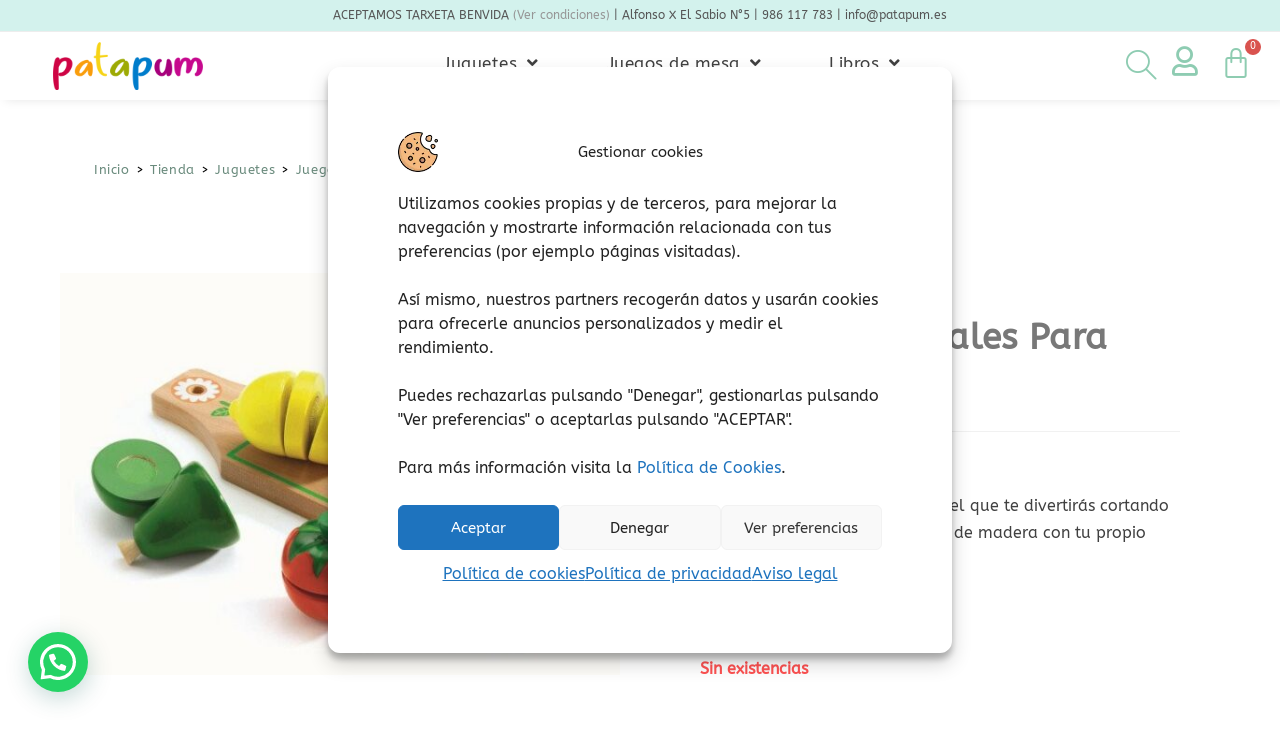

--- FILE ---
content_type: text/html; charset=UTF-8
request_url: https://patapum.es/tienda/juguetes/juego-simbolico/casas-y-accesorios/frutas-y-vegetales-para-cortar-djeco/
body_size: 34527
content:
<!DOCTYPE html><html class="html" lang="es"><head><meta charset="UTF-8"><link rel="profile" href="https://gmpg.org/xfn/11"><style>#wpadminbar #wp-admin-bar-wccp_free_top_button .ab-icon:before{content:"\f160";color:#02CA02;top:3px}#wpadminbar #wp-admin-bar-wccp_free_top_button .ab-icon{transform:rotate(45deg)}</style><meta name='robots' content='index, follow, max-image-preview:large, max-snippet:-1, max-video-preview:-1' /><meta name="viewport" content="width=device-width, initial-scale=1"><title>Frutas y vegetales para cortar Djeco - Patapum</title><meta name="description" content="Juego simbólico de madera con el que te divertirás cortando las frutas y verduras en la tabla de madera con tu propio cuchillo." /><link rel="canonical" href="https://patapum.es/tienda/juguetes/juego-simbolico/casas-y-accesorios/frutas-y-vegetales-para-cortar-djeco/" /><meta property="og:locale" content="es_ES" /><meta property="og:type" content="article" /><meta property="og:title" content="Frutas y vegetales para cortar Djeco - Patapum" /><meta property="og:description" content="Juego simbólico de madera con el que te divertirás cortando las frutas y verduras en la tabla de madera con tu propio cuchillo." /><meta property="og:url" content="https://patapum.es/tienda/juguetes/juego-simbolico/casas-y-accesorios/frutas-y-vegetales-para-cortar-djeco/" /><meta property="og:site_name" content="Patapum" /><meta property="article:modified_time" content="2025-12-30T17:59:31+00:00" /><meta property="og:image" content="https://patapum.es/wp-content/uploads/2021/08/frutas-y-vegetales-para-cortar-casas-y-accesorios-djeco.jpg" /><meta property="og:image:width" content="670" /><meta property="og:image:height" content="480" /><meta property="og:image:type" content="image/jpeg" /><meta name="twitter:card" content="summary_large_image" /><meta name="twitter:label1" content="Tiempo de lectura" /><meta name="twitter:data1" content="1 minuto" /><script type="application/ld+json" class="yoast-schema-graph">{"@context":"https://schema.org","@graph":[{"@type":"WebPage","@id":"https://patapum.es/tienda/juguetes/juego-simbolico/casas-y-accesorios/frutas-y-vegetales-para-cortar-djeco/","url":"https://patapum.es/tienda/juguetes/juego-simbolico/casas-y-accesorios/frutas-y-vegetales-para-cortar-djeco/","name":"Frutas y vegetales para cortar Djeco - Patapum","isPartOf":{"@id":"https://patapum.es/#website"},"primaryImageOfPage":{"@id":"https://patapum.es/tienda/juguetes/juego-simbolico/casas-y-accesorios/frutas-y-vegetales-para-cortar-djeco/#primaryimage"},"image":{"@id":"https://patapum.es/tienda/juguetes/juego-simbolico/casas-y-accesorios/frutas-y-vegetales-para-cortar-djeco/#primaryimage"},"thumbnailUrl":"https://patapum.es/wp-content/uploads/2021/08/frutas-y-vegetales-para-cortar-casas-y-accesorios-djeco.jpg","datePublished":"2021-08-01T23:18:12+00:00","dateModified":"2025-12-30T17:59:31+00:00","description":"Juego simbólico de madera con el que te divertirás cortando las frutas y verduras en la tabla de madera con tu propio cuchillo.","breadcrumb":{"@id":"https://patapum.es/tienda/juguetes/juego-simbolico/casas-y-accesorios/frutas-y-vegetales-para-cortar-djeco/#breadcrumb"},"inLanguage":"es","potentialAction":[{"@type":"ReadAction","target":["https://patapum.es/tienda/juguetes/juego-simbolico/casas-y-accesorios/frutas-y-vegetales-para-cortar-djeco/"]}]},{"@type":"ImageObject","inLanguage":"es","@id":"https://patapum.es/tienda/juguetes/juego-simbolico/casas-y-accesorios/frutas-y-vegetales-para-cortar-djeco/#primaryimage","url":"https://patapum.es/wp-content/uploads/2021/08/frutas-y-vegetales-para-cortar-casas-y-accesorios-djeco.jpg","contentUrl":"https://patapum.es/wp-content/uploads/2021/08/frutas-y-vegetales-para-cortar-casas-y-accesorios-djeco.jpg","width":670,"height":480,"caption":"Frutas Y Vegetales Para Cortar Casas Y Accesorios Djeco"},{"@type":"BreadcrumbList","@id":"https://patapum.es/tienda/juguetes/juego-simbolico/casas-y-accesorios/frutas-y-vegetales-para-cortar-djeco/#breadcrumb","itemListElement":[{"@type":"ListItem","position":1,"name":"Patapum","item":"https://patapum.es/"},{"@type":"ListItem","position":2,"name":"Tienda","item":"https://patapum.es/tienda/"},{"@type":"ListItem","position":3,"name":"Juguetes","item":"https://patapum.es/comprar/juguetes/"},{"@type":"ListItem","position":4,"name":"Juego simbólico","item":"https://patapum.es/comprar/juguetes/juego-simbolico/"},{"@type":"ListItem","position":5,"name":"Casas y Accesorios","item":"https://patapum.es/comprar/juguetes/juego-simbolico/casas-y-accesorios/"},{"@type":"ListItem","position":6,"name":"Frutas y vegetales para cortar Djeco"}]},{"@type":"WebSite","@id":"https://patapum.es/#website","url":"https://patapum.es/","name":"Patapum","description":"Crianza Respetuosa","publisher":{"@id":"https://patapum.es/#organization"},"potentialAction":[{"@type":"SearchAction","target":{"@type":"EntryPoint","urlTemplate":"https://patapum.es/?s={search_term_string}"},"query-input":{"@type":"PropertyValueSpecification","valueRequired":true,"valueName":"search_term_string"}}],"inLanguage":"es"},{"@type":"Organization","@id":"https://patapum.es/#organization","name":"Patapum","url":"https://patapum.es/","logo":{"@type":"ImageObject","inLanguage":"es","@id":"https://patapum.es/#/schema/logo/image/","url":"https://patapum.es/wp-content/uploads/2020/02/Patapum-Logomarca-2.png","contentUrl":"https://patapum.es/wp-content/uploads/2020/02/Patapum-Logomarca-2.png","width":812,"height":261,"caption":"Patapum"},"image":{"@id":"https://patapum.es/#/schema/logo/image/"}}]}</script><link rel='dns-prefetch' href='//fonts.googleapis.com' /><link rel="alternate" type="application/rss+xml" title="Patapum &raquo; Feed" href="https://patapum.es/feed/" /><link rel="alternate" type="application/rss+xml" title="Patapum &raquo; Feed de los comentarios" href="https://patapum.es/comments/feed/" /><link rel="alternate" title="oEmbed (JSON)" type="application/json+oembed" href="https://patapum.es/wp-json/oembed/1.0/embed?url=https%3A%2F%2Fpatapum.es%2Ftienda%2Fjuguetes%2Fjuego-simbolico%2Fcasas-y-accesorios%2Ffrutas-y-vegetales-para-cortar-djeco%2F" /><link rel="alternate" title="oEmbed (XML)" type="text/xml+oembed" href="https://patapum.es/wp-json/oembed/1.0/embed?url=https%3A%2F%2Fpatapum.es%2Ftienda%2Fjuguetes%2Fjuego-simbolico%2Fcasas-y-accesorios%2Ffrutas-y-vegetales-para-cortar-djeco%2F&#038;format=xml" /><style id='wp-img-auto-sizes-contain-inline-css'>img:is([sizes=auto i],[sizes^="auto," i]){contain-intrinsic-size:3000px 1500px}</style><style id='wp-emoji-styles-inline-css'>img.wp-smiley,img.emoji{display:inline !important;border:none !important;box-shadow:none !important;height:1em !important;width:1em !important;margin:0 0.07em !important;vertical-align:-0.1em !important;background:none !important;padding:0 !important}</style><style id='joinchat-button-style-inline-css'>.wp-block-joinchat-button{border:none!important;text-align:center}.wp-block-joinchat-button figure{display:table;margin:0 auto;padding:0}.wp-block-joinchat-button figcaption{font:normal normal 400 .6em/2em var(--wp--preset--font-family--system-font,sans-serif);margin:0;padding:0}.wp-block-joinchat-button .joinchat-button__qr{background-color:#fff;border:6px solid #25d366;border-radius:30px;box-sizing:content-box;display:block;height:200px;margin:auto;overflow:hidden;padding:10px;width:200px}.wp-block-joinchat-button .joinchat-button__qr canvas,.wp-block-joinchat-button .joinchat-button__qr img{display:block;margin:auto}.wp-block-joinchat-button .joinchat-button__link{align-items:center;background-color:#25d366;border:6px solid #25d366;border-radius:30px;display:inline-flex;flex-flow:row nowrap;justify-content:center;line-height:1.25em;margin:0 auto;text-decoration:none}.wp-block-joinchat-button .joinchat-button__link:before{background:transparent var(--joinchat-ico) no-repeat center;background-size:100%;content:"";display:block;height:1.5em;margin:-.75em .75em -.75em 0;width:1.5em}.wp-block-joinchat-button figure+.joinchat-button__link{margin-top:10px}@media (orientation:landscape)and (min-height:481px),(orientation:portrait)and (min-width:481px){.wp-block-joinchat-button.joinchat-button--qr-only figure+.joinchat-button__link{display:none}}@media (max-width:480px),(orientation:landscape)and (max-height:480px){.wp-block-joinchat-button figure{display:none}}</style><link rel='stylesheet' id='lightcase.css-css' href='https://patapum.es/wp-content/plugins/paytpv-for-woocommerce/css/lightcase.css?ver=6.9' media='all' /><link rel='stylesheet' id='paytpv.css-css' href='https://patapum.es/wp-content/plugins/paytpv-for-woocommerce/css/paytpv.css?ver=6.9' media='all' /><link rel='stylesheet' id='photoswipe-css' href='https://patapum.es/wp-content/plugins/woocommerce/assets/css/photoswipe/photoswipe.min.css?ver=10.4.2' media='all' /><link rel='stylesheet' id='photoswipe-default-skin-css' href='https://patapum.es/wp-content/plugins/woocommerce/assets/css/photoswipe/default-skin/default-skin.min.css?ver=10.4.2' media='all' /><style id='woocommerce-inline-inline-css'>.woocommerce form .form-row .required{visibility:visible}</style><link rel='stylesheet' id='wp-review-slider-pro-public_combine-css' href='https://patapum.es/wp-content/plugins/wp-google-places-review-slider/public/css/wprev-public_combine.css?ver=17.7' media='all' /><link rel='stylesheet' id='cmplz-general-css' href='https://patapum.es/wp-content/plugins/complianz-gdpr/assets/css/cookieblocker.min.css?ver=1766052511' media='all' /><link rel='preload' as='font' type='font/woff2' crossorigin='anonymous' id='tinvwl-webfont-font-css' href='https://patapum.es/wp-content/plugins/ti-woocommerce-wishlist/assets/fonts/tinvwl-webfont.woff2?ver=xu2uyi' media='all' /><link rel='stylesheet' id='tinvwl-webfont-css' href='https://patapum.es/wp-content/plugins/ti-woocommerce-wishlist/assets/css/webfont.min.css?ver=2.11.1' media='all' /><link rel='stylesheet' id='tinvwl-css' href='https://patapum.es/wp-content/plugins/ti-woocommerce-wishlist/assets/css/public.min.css?ver=2.11.1' media='all' /><style id='tinvwl-inline-css'>.wish-class{font-size:12px}</style><link rel='stylesheet' id='oceanwp-woo-mini-cart-css' href='https://patapum.es/wp-content/themes/oceanwp/assets/css/woo/woo-mini-cart.min.css?ver=6.9' media='all' /><link rel='stylesheet' id='font-awesome-css' href='https://patapum.es/wp-content/themes/oceanwp/assets/fonts/fontawesome/css/all.min.css?ver=6.7.2' media='all' /><link rel='stylesheet' id='simple-line-icons-css' href='https://patapum.es/wp-content/themes/oceanwp/assets/css/third/simple-line-icons.min.css?ver=2.4.0' media='all' /><link rel='stylesheet' id='oceanwp-style-css' href='https://patapum.es/wp-content/themes/oceanwp/assets/css/style.min.css?ver=1.5.31.1542376977' media='all' /><link rel='stylesheet' id='oceanwp-google-font-abeezee-css' href='//fonts.googleapis.com/css?family=ABeeZee%3A100%2C200%2C300%2C400%2C500%2C600%2C700%2C800%2C900%2C100i%2C200i%2C300i%2C400i%2C500i%2C600i%2C700i%2C800i%2C900i&#038;subset=latin&#038;display=swap&#038;ver=6.9' media='all' /><link rel='stylesheet' id='elementor-frontend-css' href='https://patapum.es/wp-content/uploads/elementor/css/custom-frontend.min.css?ver=1766749317' media='all' /><link rel='stylesheet' id='widget-image-css' href='https://patapum.es/wp-content/plugins/elementor/assets/css/widget-image.min.css?ver=3.33.5' media='all' /><link rel='stylesheet' id='widget-nav-menu-css' href='https://patapum.es/wp-content/uploads/elementor/css/custom-pro-widget-nav-menu.min.css?ver=1766749317' media='all' /><link rel='stylesheet' id='oew-search-icon-css' href='https://patapum.es/wp-content/plugins/ocean-elementor-widgets/assets/css/search-icon/style.min.css?ver=6.9' media='all' /><link rel='stylesheet' id='widget-woocommerce-menu-cart-css' href='https://patapum.es/wp-content/uploads/elementor/css/custom-pro-widget-woocommerce-menu-cart.min.css?ver=1766749317' media='all' /><link rel='stylesheet' id='e-sticky-css' href='https://patapum.es/wp-content/plugins/elementor-pro/assets/css/modules/sticky.min.css?ver=3.33.2' media='all' /><link rel='stylesheet' id='oew-off-canvas-css' href='https://patapum.es/wp-content/plugins/ocean-elementor-widgets/assets/css/off-canvas/style.min.css?ver=6.9' media='all' /><link rel='stylesheet' id='widget-heading-css' href='https://patapum.es/wp-content/plugins/elementor/assets/css/widget-heading.min.css?ver=3.33.5' media='all' /><link rel='stylesheet' id='widget-social-icons-css' href='https://patapum.es/wp-content/plugins/elementor/assets/css/widget-social-icons.min.css?ver=3.33.5' media='all' /><link rel='stylesheet' id='e-apple-webkit-css' href='https://patapum.es/wp-content/uploads/elementor/css/custom-apple-webkit.min.css?ver=1766749317' media='all' /><link rel='stylesheet' id='widget-spacer-css' href='https://patapum.es/wp-content/plugins/elementor/assets/css/widget-spacer.min.css?ver=3.33.5' media='all' /><link rel='stylesheet' id='widget-icon-list-css' href='https://patapum.es/wp-content/uploads/elementor/css/custom-widget-icon-list.min.css?ver=1766749317' media='all' /><link rel='stylesheet' id='e-shapes-css' href='https://patapum.es/wp-content/plugins/elementor/assets/css/conditionals/shapes.min.css?ver=3.33.5' media='all' /><link rel='stylesheet' id='widget-toggle-css' href='https://patapum.es/wp-content/uploads/elementor/css/custom-widget-toggle.min.css?ver=1766749317' media='all' /><link rel='stylesheet' id='widget-woocommerce-product-images-css' href='https://patapum.es/wp-content/plugins/elementor-pro/assets/css/widget-woocommerce-product-images.min.css?ver=3.33.2' media='all' /><link rel='stylesheet' id='widget-woocommerce-product-price-css' href='https://patapum.es/wp-content/plugins/elementor-pro/assets/css/widget-woocommerce-product-price.min.css?ver=3.33.2' media='all' /><link rel='stylesheet' id='widget-woocommerce-product-add-to-cart-css' href='https://patapum.es/wp-content/uploads/elementor/css/custom-pro-widget-woocommerce-product-add-to-cart.min.css?ver=1766749317' media='all' /><link rel='stylesheet' id='widget-woocommerce-product-data-tabs-css' href='https://patapum.es/wp-content/plugins/elementor-pro/assets/css/widget-woocommerce-product-data-tabs.min.css?ver=3.33.2' media='all' /><link rel='stylesheet' id='widget-woocommerce-products-css' href='https://patapum.es/wp-content/plugins/elementor-pro/assets/css/widget-woocommerce-products.min.css?ver=3.33.2' media='all' /><link rel='stylesheet' id='elementor-icons-css' href='https://patapum.es/wp-content/plugins/elementor/assets/lib/eicons/css/elementor-icons.min.css?ver=5.44.0' media='all' /><link rel='stylesheet' id='elementor-post-25418-css' href='https://patapum.es/wp-content/uploads/elementor/css/post-25418.css?ver=1766749318' media='all' /><link rel='stylesheet' id='font-awesome-5-all-css' href='https://patapum.es/wp-content/plugins/elementor/assets/lib/font-awesome/css/all.min.css?ver=3.33.5' media='all' /><link rel='stylesheet' id='font-awesome-4-shim-css' href='https://patapum.es/wp-content/plugins/elementor/assets/lib/font-awesome/css/v4-shims.min.css?ver=3.33.5' media='all' /><link rel='stylesheet' id='elementor-post-43-css' href='https://patapum.es/wp-content/uploads/elementor/css/post-43.css?ver=1766749318' media='all' /><link rel='stylesheet' id='elementor-post-89-css' href='https://patapum.es/wp-content/uploads/elementor/css/post-89.css?ver=1766749318' media='all' /><link rel='stylesheet' id='elementor-post-5450-css' href='https://patapum.es/wp-content/uploads/elementor/css/post-5450.css?ver=1766749326' media='all' /><link rel='stylesheet' id='flexible-shipping-free-shipping-css' href='https://patapum.es/wp-content/plugins/flexible-shipping/assets/dist/css/free-shipping.css?ver=6.5.0.2' media='all' /><link rel='stylesheet' id='oceanwp-woocommerce-css' href='https://patapum.es/wp-content/themes/oceanwp/assets/css/woo/woocommerce.min.css?ver=6.9' media='all' /><link rel='stylesheet' id='oceanwp-woo-star-font-css' href='https://patapum.es/wp-content/themes/oceanwp/assets/css/woo/woo-star-font.min.css?ver=6.9' media='all' /><link rel='stylesheet' id='oceanwp-woo-quick-view-css' href='https://patapum.es/wp-content/themes/oceanwp/assets/css/woo/woo-quick-view.min.css?ver=6.9' media='all' /><link rel='stylesheet' id='oceanwp-wishlist-css' href='https://patapum.es/wp-content/themes/oceanwp/assets/css/woo/wishlist.min.css?ver=6.9' media='all' /><link rel='stylesheet' id='oceanwp-woo-floating-bar-css' href='https://patapum.es/wp-content/themes/oceanwp/assets/css/woo/woo-floating-bar.min.css?ver=6.9' media='all' /><link rel='stylesheet' id='oe-widgets-style-css' href='https://patapum.es/wp-content/plugins/ocean-extra/assets/css/widgets.css?ver=6.9' media='all' /><link rel='stylesheet' id='osh-styles-css' href='https://patapum.es/wp-content/plugins/ocean-sticky-header/assets/css/style.min.css?ver=6.9' media='all' /><link rel='stylesheet' id='elementor-gf-local-roboto-css' href='https://patapum.es/wp-content/uploads/elementor/google-fonts/css/roboto.css?ver=1744022964' media='all' /><link rel='stylesheet' id='elementor-gf-local-robotoslab-css' href='https://patapum.es/wp-content/uploads/elementor/google-fonts/css/robotoslab.css?ver=1744022968' media='all' /><link rel='stylesheet' id='elementor-gf-local-abeezee-css' href='https://patapum.es/wp-content/uploads/elementor/google-fonts/css/abeezee.css?ver=1744022968' media='all' /><link rel='stylesheet' id='elementor-gf-local-merriweather-css' href='https://patapum.es/wp-content/uploads/elementor/google-fonts/css/merriweather.css?ver=1744022973' media='all' /><link rel='stylesheet' id='elementor-icons-shared-0-css' href='https://patapum.es/wp-content/plugins/elementor/assets/lib/font-awesome/css/fontawesome.min.css?ver=5.15.3' media='all' /><link rel='stylesheet' id='elementor-icons-fa-solid-css' href='https://patapum.es/wp-content/plugins/elementor/assets/lib/font-awesome/css/solid.min.css?ver=5.15.3' media='all' /><link rel='stylesheet' id='elementor-icons-fa-regular-css' href='https://patapum.es/wp-content/plugins/elementor/assets/lib/font-awesome/css/regular.min.css?ver=5.15.3' media='all' /><link rel='stylesheet' id='elementor-icons-fa-brands-css' href='https://patapum.es/wp-content/plugins/elementor/assets/lib/font-awesome/css/brands.min.css?ver=5.15.3' media='all' /><script type="text/template" id="tmpl-variation-template"><div class="woocommerce-variation-description">{{{ data.variation.variation_description }}}</div><div class="woocommerce-variation-price">{{{ data.variation.price_html }}}</div><div class="woocommerce-variation-availability">{{{ data.variation.availability_html }}}</div></script><script type="text/template" id="tmpl-unavailable-variation-template"><p role="alert">Lo siento, este producto no está disponible. Por favor, elige otra combinación.</p></script><script src="https://patapum.es/wp-includes/js/jquery/jquery.min.js?ver=3.7.1" id="jquery-core-js"></script><script src="https://patapum.es/wp-includes/js/jquery/jquery-migrate.min.js?ver=3.4.1" id="jquery-migrate-js"></script><script src="https://patapum.es/wp-content/plugins/paytpv-for-woocommerce/js/paytpv.js?ver=5.42" id="paytpv.js-js"></script><script src="https://patapum.es/wp-content/plugins/paytpv-for-woocommerce/js/lightcase.js?ver=5.42" id="lightcase.js-js"></script><script src="https://patapum.es/wp-content/plugins/woocommerce/assets/js/jquery-blockui/jquery.blockUI.min.js?ver=2.7.0-wc.10.4.2" id="wc-jquery-blockui-js" data-wp-strategy="defer"></script><script id="wc-add-to-cart-js-extra">var wc_add_to_cart_params = {"ajax_url":"/wp-admin/admin-ajax.php","wc_ajax_url":"/?wc-ajax=%%endpoint%%","i18n_view_cart":"Ver carrito","cart_url":"https://patapum.es/carrito/","is_cart":"","cart_redirect_after_add":"no"};
//# sourceURL=wc-add-to-cart-js-extra
</script><script src="https://patapum.es/wp-content/plugins/woocommerce/assets/js/frontend/add-to-cart.min.js?ver=10.4.2" id="wc-add-to-cart-js" defer data-wp-strategy="defer"></script><script src="https://patapum.es/wp-content/plugins/woocommerce/assets/js/zoom/jquery.zoom.min.js?ver=1.7.21-wc.10.4.2" id="wc-zoom-js" defer data-wp-strategy="defer"></script><script src="https://patapum.es/wp-content/plugins/woocommerce/assets/js/flexslider/jquery.flexslider.min.js?ver=2.7.2-wc.10.4.2" id="wc-flexslider-js" defer data-wp-strategy="defer"></script><script src="https://patapum.es/wp-content/plugins/woocommerce/assets/js/photoswipe/photoswipe.min.js?ver=4.1.1-wc.10.4.2" id="wc-photoswipe-js" defer data-wp-strategy="defer"></script><script src="https://patapum.es/wp-content/plugins/woocommerce/assets/js/photoswipe/photoswipe-ui-default.min.js?ver=4.1.1-wc.10.4.2" id="wc-photoswipe-ui-default-js" defer data-wp-strategy="defer"></script><script id="wc-single-product-js-extra">var wc_single_product_params = {"i18n_required_rating_text":"Por favor elige una puntuaci\u00f3n","i18n_rating_options":["1 de 5 estrellas","2 de 5 estrellas","3 de 5 estrellas","4 de 5 estrellas","5 de 5 estrellas"],"i18n_product_gallery_trigger_text":"Ver galer\u00eda de im\u00e1genes a pantalla completa","review_rating_required":"yes","flexslider":{"rtl":false,"animation":"slide","smoothHeight":true,"directionNav":false,"controlNav":"thumbnails","slideshow":false,"animationSpeed":500,"animationLoop":false,"allowOneSlide":false},"zoom_enabled":"1","zoom_options":[],"photoswipe_enabled":"1","photoswipe_options":{"shareEl":false,"closeOnScroll":false,"history":false,"hideAnimationDuration":0,"showAnimationDuration":0},"flexslider_enabled":"1"};//# sourceURL=wc-single-product-js-extra
</script><script src="https://patapum.es/wp-content/plugins/woocommerce/assets/js/frontend/single-product.min.js?ver=10.4.2" id="wc-single-product-js" defer data-wp-strategy="defer"></script><script src="https://patapum.es/wp-content/plugins/woocommerce/assets/js/js-cookie/js.cookie.min.js?ver=2.1.4-wc.10.4.2" id="wc-js-cookie-js" data-wp-strategy="defer"></script><script id="woocommerce-js-extra">var woocommerce_params = {"ajax_url":"/wp-admin/admin-ajax.php","wc_ajax_url":"/?wc-ajax=%%endpoint%%","i18n_password_show":"Mostrar contrase\u00f1a","i18n_password_hide":"Ocultar contrase\u00f1a"};//# sourceURL=woocommerce-js-extra
</script><script src="https://patapum.es/wp-content/plugins/woocommerce/assets/js/frontend/woocommerce.min.js?ver=10.4.2" id="woocommerce-js" defer data-wp-strategy="defer"></script><script src="https://patapum.es/wp-content/plugins/elementor/assets/lib/font-awesome/js/v4-shims.min.js?ver=3.33.5" id="font-awesome-4-shim-js"></script><script src="https://patapum.es/wp-includes/js/underscore.min.js?ver=1.13.7" id="underscore-js"></script><script id="wp-util-js-extra">var _wpUtilSettings = {"ajax":{"url":"/wp-admin/admin-ajax.php"}};//# sourceURL=wp-util-js-extra
</script><script src="https://patapum.es/wp-includes/js/wp-util.min.js?ver=6.9" id="wp-util-js"></script><script id="wc-add-to-cart-variation-js-extra">var wc_add_to_cart_variation_params = {"wc_ajax_url":"/?wc-ajax=%%endpoint%%","i18n_no_matching_variations_text":"Lo siento, no hay productos que igualen tu selecci\u00f3n. Por favor, escoge una combinaci\u00f3n diferente.","i18n_make_a_selection_text":"Elige las opciones del producto antes de a\u00f1adir este producto a tu carrito.","i18n_unavailable_text":"Lo siento, este producto no est\u00e1 disponible. Por favor, elige otra combinaci\u00f3n.","i18n_reset_alert_text":"Se ha restablecido tu selecci\u00f3n. Por favor, elige alguna opci\u00f3n del producto antes de poder a\u00f1adir este producto a tu carrito."};//# sourceURL=wc-add-to-cart-variation-js-extra
</script><script src="https://patapum.es/wp-content/plugins/woocommerce/assets/js/frontend/add-to-cart-variation.min.js?ver=10.4.2" id="wc-add-to-cart-variation-js" defer data-wp-strategy="defer"></script><link rel="https://api.w.org/" href="https://patapum.es/wp-json/" /><link rel="alternate" title="JSON" type="application/json" href="https://patapum.es/wp-json/wp/v2/product/35721" /><link rel="EditURI" type="application/rsd+xml" title="RSD" href="https://patapum.es/xmlrpc.php?rsd" /><meta name="generator" content="WordPress 6.9" /><meta name="generator" content="WooCommerce 10.4.2" /><link rel='shortlink' href='https://patapum.es/?p=35721' /><script id="wpcp_disable_selection" type="text/javascript">var image_save_msg='You are not allowed to save images!';var no_menu_msg='Context Menu disabled!';var smessage = "Contenido protegido!!";function disableEnterKey(e)
{var elemtype = e.target.tagName;elemtype = elemtype.toUpperCase();if (elemtype == "TEXT" || elemtype == "TEXTAREA" || elemtype == "INPUT" || elemtype == "PASSWORD" || elemtype == "SELECT" || elemtype == "OPTION" || elemtype == "EMBED")
{elemtype = 'TEXT';}if (e.ctrlKey){var key;if(window.event)
key = window.event.keyCode;     //IE
else
key = e.which;     //firefox (97)
//if (key != 17) alert(key);
if (elemtype!= 'TEXT' && (key == 97 || key == 65 || key == 67 || key == 99 || key == 88 || key == 120 || key == 26 || key == 85  || key == 86 || key == 83 || key == 43 || key == 73))
{if(wccp_free_iscontenteditable(e)) return true;show_wpcp_message('You are not allowed to copy content or view source');return false;}else
return true;}}
function wccp_free_iscontenteditable(e)
{var e = e || window.event; // also there is no e.target property in IE. instead IE uses window.event.srcElement

var target = e.target || e.srcElement;var elemtype = e.target.nodeName;elemtype = elemtype.toUpperCase();var iscontenteditable = "false";if(typeof target.getAttribute!="undefined" ) iscontenteditable = target.getAttribute("contenteditable"); // Return true or false as string
var iscontenteditable2 = false;if(typeof target.isContentEditable!="undefined" ) iscontenteditable2 = target.isContentEditable; // Return true or false as boolean
if(target.parentElement.isContentEditable) iscontenteditable2 = true;if (iscontenteditable == "true" || iscontenteditable2 == true)
{if(typeof target.style!="undefined" ) target.style.cursor = "text";return true;}}////////////////////////////////////
function disable_copy(e)
{var e = e || window.event; // also there is no e.target property in IE. instead IE uses window.event.srcElement
var elemtype = e.target.tagName;elemtype = elemtype.toUpperCase();if (elemtype == "TEXT" || elemtype == "TEXTAREA" || elemtype == "INPUT" || elemtype == "PASSWORD" || elemtype == "SELECT" || elemtype == "OPTION" || elemtype == "EMBED")
{elemtype = 'TEXT';}if(wccp_free_iscontenteditable(e)) return true;var isSafari = /Safari/.test(navigator.userAgent) && /Apple Computer/.test(navigator.vendor);var checker_IMG = '';if (elemtype == "IMG" && checker_IMG == 'checked' && e.detail >= 2) {show_wpcp_message(alertMsg_IMG);return false;}if (elemtype != "TEXT")
{if (smessage !== "" && e.detail == 2)
show_wpcp_message(smessage);if (isSafari)
return true;else
return false;}}//////////////////////////////////////////
function disable_copy_ie()
{var e = e || window.event;var elemtype = window.event.srcElement.nodeName;elemtype = elemtype.toUpperCase();if(wccp_free_iscontenteditable(e)) return true;if (elemtype == "IMG") {show_wpcp_message(alertMsg_IMG);return false;}if (elemtype != "TEXT" && elemtype != "TEXTAREA" && elemtype != "INPUT" && elemtype != "PASSWORD" && elemtype != "SELECT" && elemtype != "OPTION" && elemtype != "EMBED")
{return false;}}function reEnable()
{return true;}document.onkeydown = disableEnterKey;document.onselectstart = disable_copy_ie;if(navigator.userAgent.indexOf('MSIE')==-1)
{document.onmousedown = disable_copy;document.onclick = reEnable;}function disableSelection(target)
{//For IE This code will work
if (typeof target.onselectstart!="undefined")
target.onselectstart = disable_copy_ie;
//For Firefox This code will work
else if (typeof target.style.MozUserSelect!="undefined")
{target.style.MozUserSelect="none";}
//All other  (ie: Opera) This code will work
else
target.onmousedown=function(){return false}target.style.cursor = "default";}//Calling the JS function directly just after body load
window.onload = function(){disableSelection(document.body);};//////////////////special for safari Start////////////////
var onlongtouch;var timer;var touchduration = 1000; //length of time we want the user to touch before we do something
var elemtype = "";function touchstart(e) {var e = e || window.event;// also there is no e.target property in IE.
// instead IE uses window.event.srcElement
var target = e.target || e.srcElement;elemtype = window.event.srcElement.nodeName;elemtype = elemtype.toUpperCase();if(!wccp_pro_is_passive()) e.preventDefault();if (!timer) {timer = setTimeout(onlongtouch, touchduration);}}function touchend() {//stops short touches from firing the event
if (timer) {clearTimeout(timer);timer = null;}onlongtouch();}onlongtouch = function(e) { //this will clear the current selection if anything selected
if (elemtype != "TEXT" && elemtype != "TEXTAREA" && elemtype != "INPUT" && elemtype != "PASSWORD" && elemtype != "SELECT" && elemtype != "EMBED" && elemtype != "OPTION")
{if (window.getSelection) {if (window.getSelection().empty) {  // Chrome
window.getSelection().empty();} else if (window.getSelection().removeAllRanges) {  // Firefox
window.getSelection().removeAllRanges();}} else if (document.selection) {  // IE?
document.selection.empty();}return false;}};document.addEventListener("DOMContentLoaded", function(event) {window.addEventListener("touchstart", touchstart, false);window.addEventListener("touchend", touchend, false);});function wccp_pro_is_passive() {var cold = false,hike = function() {};try {const object1 = {};var aid = Object.defineProperty(object1, 'passive', {get() {cold = true}});window.addEventListener('test', hike, aid);window.removeEventListener('test', hike, aid);} catch (e) {}return cold;}
</script><script id="wpcp_disable_Right_Click" type="text/javascript">document.ondragstart = function() { return false;}function nocontext(e) {return false;}document.oncontextmenu = nocontext;</script><style>.unselectable{-moz-user-select:none;-webkit-user-select:none;cursor:default}html{-webkit-touch-callout:none;-webkit-user-select:none;-khtml-user-select:none;-moz-user-select:none;-ms-user-select:none;user-select:none;-webkit-tap-highlight-color:rgba(0,0,0,0)}</style><script id="wpcp_css_disable_selection" type="text/javascript">var e = document.getElementsByTagName('body')[0];if(e)
{e.setAttribute('unselectable',"on");}</script><style> .woocommerce-variation-add-to-cart,.tinvwl-after-add-to-cart{display:inline-block!important}#wcj_product_addons{padding-top:5%!important}.page-id-11077 #main #content-wrap{padding-bottom:0px!important}@media only screen and (max-width:2500px){.owp-floating-bar.show{top:85px!important;background-color:#698a7c}}@media only screen and (max-width:890px){.owp-floating-bar.show{top:81px!important;background-color:#698a7c}}@media only screen and (max-width:800px){.owp-floating-bar.show{top:77px!important;background-color:#698a7c}}@media only screen and (max-width:767px){.owp-floating-bar.show{top:58px!important;background-color:#698a7c}}.tinv-wraper{background-color:#ffffffc4}.tinvwl_add_to_wishlist-text{font-size:10px}</style><style>.page-header .page-header-title{display:none}.woocommerce ul.products .product{box-shadow:0 0 15px 0 rgba(0,0,0,.06)}</style><style> .woocommerce-variation-add-to-cart-disabled{display:none!important}.woocommerce ul.products li.product li.category{display:none!important}.outofstock-badge{display:none!important}p.stock.in-stock{visibility:hidden}li.register{background-color:rgb(211,242,237)}.woocommerce div.product.elementor form.cart table.variations{--variation-select-width:0%!important}.posted_in,.sku_wrapper{visibility:hidden} .attachment-woocommerce_thumbnail.size-woocommerce_thumbnail + img{display:none!important}.woocommerce-variation-price{color:#d3f2ed;font-family:"ABeeZee",Sans-serif;font-size:25px;font-weight:600;text-transform:none;letter-spacing:1.5px} .woocommerce-product-attributes-item--dimensions > th.woocommerce-product-attributes-item__label:after{content:" del embalaje "}} .woocommerce-product-attributes-item--weight > th.woocommerce-product-attributes-item__label:after{content:" del embalaje "}.woocommerce-product-attributes-item--weight > th.woocommerce-product-attributes-item__label,.woocommerce-product-attributes-item--weight > td.woocommerce-product-attributes-item__value{display:none!important}#wcj_product_addons{margin:-50px -240px -20px 0px!important;padding-top:0%!important} .woocommerce-shipping-fields{display:none!important} .woocommerce-shipping-destination{display:none!important}.woocommerce-shipping-totals th::before{content:"Opciones de "} img:focus,a:focus{outline:none!important} .page-numbers{padding-bottom:5%!important} .grecaptcha-badge{visibility:hidden!important} .yikes-custom-woo-tab-title{display:none!important} @media (max-width:768px){.site-breadcrumbs{white-space:normal!important;word-wrap:break-word!important;overflow-wrap:break-word!important;display:flex!important;flex-wrap:wrap!important}}</style><style>.cmplz-hidden{display:none !important}</style><noscript><style>.woocommerce-product-gallery{opacity:1 !important}</style></noscript><meta name="generator" content="Elementor 3.33.5; features: additional_custom_breakpoints; settings: css_print_method-external, google_font-enabled, font_display-auto"><style>.e-con.e-parent:nth-of-type(n+4):not(.e-lazyloaded):not(.e-no-lazyload),.e-con.e-parent:nth-of-type(n+4):not(.e-lazyloaded):not(.e-no-lazyload) *{background-image:none !important}@media screen and (max-height:1024px){.e-con.e-parent:nth-of-type(n+3):not(.e-lazyloaded):not(.e-no-lazyload),.e-con.e-parent:nth-of-type(n+3):not(.e-lazyloaded):not(.e-no-lazyload) *{background-image:none !important}}@media screen and (max-height:640px){.e-con.e-parent:nth-of-type(n+2):not(.e-lazyloaded):not(.e-no-lazyload),.e-con.e-parent:nth-of-type(n+2):not(.e-lazyloaded):not(.e-no-lazyload) *{background-image:none !important}}</style><link rel="icon" href="https://patapum.es/wp-content/uploads/2020/05/patapum-favicon-100x100.png" sizes="32x32" /><link rel="icon" href="https://patapum.es/wp-content/uploads/2020/05/patapum-favicon-300x300.png" sizes="192x192" /><link rel="apple-touch-icon" href="https://patapum.es/wp-content/uploads/2020/05/patapum-favicon-300x300.png" /><meta name="msapplication-TileImage" content="https://patapum.es/wp-content/uploads/2020/05/patapum-favicon-300x300.png" /><style id="wp-custom-css">.content-left-sidebar .content-area{border-left-width:0}.page-header-title{border-bottom:1px solid #a3a3a3}.oew-search-dropdown{border-top:3px solid #8ECCB2!important}</style><style type="text/css">.woocommerce-MyAccount-navigation ul li a:before,.woocommerce-checkout .woocommerce-info a,.woocommerce-checkout #payment ul.payment_methods .wc_payment_method>input[type=radio]:first-child:checked+label:before,.woocommerce-checkout #payment .payment_method_paypal .about_paypal,.woocommerce ul.products li.product li.category a:hover,.woocommerce ul.products li.product .button:hover,.woocommerce ul.products li.product .product-inner .added_to_cart:hover,.product_meta .posted_in a:hover,.product_meta .tagged_as a:hover,.woocommerce div.product .woocommerce-tabs ul.tabs li a:hover,.woocommerce div.product .woocommerce-tabs ul.tabs li.active a,.woocommerce .oceanwp-grid-list a.active,.woocommerce .oceanwp-grid-list a:hover,.woocommerce .oceanwp-off-canvas-filter:hover,.widget_shopping_cart ul.cart_list li .owp-grid-wrap .owp-grid a.remove:hover,.widget_product_categories li a:hover ~ .count,.widget_layered_nav li a:hover ~ .count,.woocommerce ul.products li.product:not(.product-category) .woo-entry-buttons li a:hover,a:hover,a.light:hover,.theme-heading .text::before,.theme-heading .text::after,#top-bar-content >a:hover,#top-bar-social li.oceanwp-email a:hover,#site-navigation-wrap .dropdown-menu >li >a:hover,#site-header.medium-header #medium-searchform button:hover,.oceanwp-mobile-menu-icon a:hover,.blog-entry.post .blog-entry-header .entry-title a:hover,.blog-entry.post .blog-entry-readmore a:hover,.blog-entry.thumbnail-entry .blog-entry-category a,ul.meta li a:hover,.dropcap,.single nav.post-navigation .nav-links .title,body .related-post-title a:hover,body #wp-calendar caption,body .contact-info-widget.default i,body .contact-info-widget.big-icons i,body .custom-links-widget .oceanwp-custom-links li a:hover,body .custom-links-widget .oceanwp-custom-links li a:hover:before,body .posts-thumbnails-widget li a:hover,body .social-widget li.oceanwp-email a:hover,.comment-author .comment-meta .comment-reply-link,#respond #cancel-comment-reply-link:hover,#footer-widgets .footer-box a:hover,#footer-bottom a:hover,#footer-bottom #footer-bottom-menu a:hover,.sidr a:hover,.sidr-class-dropdown-toggle:hover,.sidr-class-menu-item-has-children.active >a,.sidr-class-menu-item-has-children.active >a >.sidr-class-dropdown-toggle,input[type=checkbox]:checked:before{color:#8eccb1}.woocommerce .oceanwp-grid-list a.active .owp-icon use,.woocommerce .oceanwp-grid-list a:hover .owp-icon use,.single nav.post-navigation .nav-links .title .owp-icon use,.blog-entry.post .blog-entry-readmore a:hover .owp-icon use,body .contact-info-widget.default .owp-icon use,body .contact-info-widget.big-icons .owp-icon use{stroke:#8eccb1}.woocommerce div.product div.images .open-image,.wcmenucart-details.count,.woocommerce-message a,.woocommerce-error a,.woocommerce-info a,.woocommerce .widget_price_filter .ui-slider .ui-slider-handle,.woocommerce .widget_price_filter .ui-slider .ui-slider-range,.owp-product-nav li a.owp-nav-link:hover,.woocommerce div.product.owp-tabs-layout-vertical .woocommerce-tabs ul.tabs li a:after,.woocommerce .widget_product_categories li.current-cat >a ~ .count,.woocommerce .widget_product_categories li.current-cat >a:before,.woocommerce .widget_layered_nav li.chosen a ~ .count,.woocommerce .widget_layered_nav li.chosen a:before,#owp-checkout-timeline .active .timeline-wrapper,.bag-style:hover .wcmenucart-cart-icon .wcmenucart-count,.show-cart .wcmenucart-cart-icon .wcmenucart-count,.woocommerce ul.products li.product:not(.product-category) .image-wrap .button,input[type="button"],input[type="reset"],input[type="submit"],button[type="submit"],.button,#site-navigation-wrap .dropdown-menu >li.btn >a >span,.thumbnail:hover i,.thumbnail:hover .link-post-svg-icon,.post-quote-content,.omw-modal .omw-close-modal,body .contact-info-widget.big-icons li:hover i,body .contact-info-widget.big-icons li:hover .owp-icon,body div.wpforms-container-full .wpforms-form input[type=submit],body div.wpforms-container-full .wpforms-form button[type=submit],body div.wpforms-container-full .wpforms-form .wpforms-page-button,.woocommerce-cart .wp-element-button,.woocommerce-checkout .wp-element-button,.wp-block-button__link{background-color:#8eccb1}.current-shop-items-dropdown{border-top-color:#8eccb1}.woocommerce div.product .woocommerce-tabs ul.tabs li.active a{border-bottom-color:#8eccb1}.wcmenucart-details.count:before{border-color:#8eccb1}.woocommerce ul.products li.product .button:hover{border-color:#8eccb1}.woocommerce ul.products li.product .product-inner .added_to_cart:hover{border-color:#8eccb1}.woocommerce div.product .woocommerce-tabs ul.tabs li.active a{border-color:#8eccb1}.woocommerce .oceanwp-grid-list a.active{border-color:#8eccb1}.woocommerce .oceanwp-grid-list a:hover{border-color:#8eccb1}.woocommerce .oceanwp-off-canvas-filter:hover{border-color:#8eccb1}.owp-product-nav li a.owp-nav-link:hover{border-color:#8eccb1}.widget_shopping_cart_content .buttons .button:first-child:hover{border-color:#8eccb1}.widget_shopping_cart ul.cart_list li .owp-grid-wrap .owp-grid a.remove:hover{border-color:#8eccb1}.widget_product_categories li a:hover ~ .count{border-color:#8eccb1}.woocommerce .widget_product_categories li.current-cat >a ~ .count{border-color:#8eccb1}.woocommerce .widget_product_categories li.current-cat >a:before{border-color:#8eccb1}.widget_layered_nav li a:hover ~ .count{border-color:#8eccb1}.woocommerce .widget_layered_nav li.chosen a ~ .count{border-color:#8eccb1}.woocommerce .widget_layered_nav li.chosen a:before{border-color:#8eccb1}#owp-checkout-timeline.arrow .active .timeline-wrapper:before{border-top-color:#8eccb1;border-bottom-color:#8eccb1}#owp-checkout-timeline.arrow .active .timeline-wrapper:after{border-left-color:#8eccb1;border-right-color:#8eccb1}.bag-style:hover .wcmenucart-cart-icon .wcmenucart-count{border-color:#8eccb1}.bag-style:hover .wcmenucart-cart-icon .wcmenucart-count:after{border-color:#8eccb1}.show-cart .wcmenucart-cart-icon .wcmenucart-count{border-color:#8eccb1}.show-cart .wcmenucart-cart-icon .wcmenucart-count:after{border-color:#8eccb1}.woocommerce ul.products li.product:not(.product-category) .woo-product-gallery .active a{border-color:#8eccb1}.woocommerce ul.products li.product:not(.product-category) .woo-product-gallery a:hover{border-color:#8eccb1}.widget-title{border-color:#8eccb1}blockquote{border-color:#8eccb1}.wp-block-quote{border-color:#8eccb1}#searchform-dropdown{border-color:#8eccb1}.dropdown-menu .sub-menu{border-color:#8eccb1}.blog-entry.large-entry .blog-entry-readmore a:hover{border-color:#8eccb1}.oceanwp-newsletter-form-wrap input[type="email"]:focus{border-color:#8eccb1}.social-widget li.oceanwp-email a:hover{border-color:#8eccb1}#respond #cancel-comment-reply-link:hover{border-color:#8eccb1}body .contact-info-widget.big-icons li:hover i{border-color:#8eccb1}body .contact-info-widget.big-icons li:hover .owp-icon{border-color:#8eccb1}#footer-widgets .oceanwp-newsletter-form-wrap input[type="email"]:focus{border-color:#8eccb1}.woocommerce div.product div.images .open-image:hover,.woocommerce-error a:hover,.woocommerce-info a:hover,.woocommerce-message a:hover,.woocommerce-message a:focus,.woocommerce .button:focus,.woocommerce ul.products li.product:not(.product-category) .image-wrap .button:hover,input[type="button"]:hover,input[type="reset"]:hover,input[type="submit"]:hover,button[type="submit"]:hover,input[type="button"]:focus,input[type="reset"]:focus,input[type="submit"]:focus,button[type="submit"]:focus,.button:hover,.button:focus,#site-navigation-wrap .dropdown-menu >li.btn >a:hover >span,.post-quote-author,.omw-modal .omw-close-modal:hover,body div.wpforms-container-full .wpforms-form input[type=submit]:hover,body div.wpforms-container-full .wpforms-form button[type=submit]:hover,body div.wpforms-container-full .wpforms-form .wpforms-page-button:hover,.woocommerce-cart .wp-element-button:hover,.woocommerce-checkout .wp-element-button:hover,.wp-block-button__link:hover{background-color:#d3f2ed}.woocommerce table.shop_table,.woocommerce table.shop_table td,.woocommerce-cart .cart-collaterals .cart_totals tr td,.woocommerce-cart .cart-collaterals .cart_totals tr th,.woocommerce table.shop_table tth,.woocommerce table.shop_table tfoot td,.woocommerce table.shop_table tfoot th,.woocommerce .order_details,.woocommerce .shop_table.order_details tfoot th,.woocommerce .shop_table.customer_details th,.woocommerce .cart-collaterals .cross-sells,.woocommerce-page .cart-collaterals .cross-sells,.woocommerce .cart-collaterals .cart_totals,.woocommerce-page .cart-collaterals .cart_totals,.woocommerce .cart-collaterals h2,.woocommerce .cart-collaterals h2,.woocommerce .cart-collaterals h2,.woocommerce-cart .cart-collaterals .cart_totals .order-total th,.woocommerce-cart .cart-collaterals .cart_totals .order-total td,.woocommerce ul.order_details,.woocommerce .shop_table.order_details tfoot th,.woocommerce .shop_table.customer_details th,.woocommerce .woocommerce-checkout #customer_details h3,.woocommerce .woocommerce-checkout h3#order_review_heading,.woocommerce-checkout #payment ul.payment_methods,.woocommerce-checkout form.login,.woocommerce-checkout form.checkout_coupon,.woocommerce-checkout-review-order-table tfoot th,.woocommerce-checkout #payment,.woocommerce ul.order_details,.woocommerce #customer_login >div,.woocommerce .col-1.address,.woocommerce .col-2.address,.woocommerce-checkout .woocommerce-info,.woocommerce div.product form.cart,.product_meta,.woocommerce div.product .woocommerce-tabs ul.tabs,.woocommerce #reviews #comments ol.commentlist li .comment_container,p.stars span a,.woocommerce ul.product_list_widget li,.woocommerce .widget_shopping_cart .cart_list li,.woocommerce.widget_shopping_cart .cart_list li,.woocommerce ul.product_list_widget li:first-child,.woocommerce .widget_shopping_cart .cart_list li:first-child,.woocommerce.widget_shopping_cart .cart_list li:first-child,.widget_product_categories li a,.woocommerce .oceanwp-toolbar,.woocommerce .products.list .product,table th,table td,hr,.content-area,body.content-left-sidebar #content-wrap .content-area,.content-left-sidebar .content-area,#top-bar-wrap,#site-header,#site-header.top-header #search-toggle,.dropdown-menu ul li,.centered-minimal-page-header,.blog-entry.post,.blog-entry.grid-entry .blog-entry-inner,.blog-entry.thumbnail-entry .blog-entry-bottom,.single-post .entry-title,.single .entry-share-wrap .entry-share,.single .entry-share,.single .entry-share ul li a,.single nav.post-navigation,.single nav.post-navigation .nav-links .nav-previous,#author-bio,#author-bio .author-bio-avatar,#author-bio .author-bio-social li a,#related-posts,#comments,.comment-body,#respond #cancel-comment-reply-link,#blog-entries .type-page,.page-numbers a,.page-numbers span:not(.elementor-screen-only),.page-links span,body #wp-calendar caption,body #wp-calendar th,body #wp-calendar tbody,body .contact-info-widget.default i,body .contact-info-widget.big-icons i,body .contact-info-widget.big-icons .owp-icon,body .contact-info-widget.default .owp-icon,body .posts-thumbnails-widget li,body .tagcloud a{border-color:#ededed}a{color:#698a7c}a .owp-icon use{stroke:#698a7c}a:hover{color:#c70a8f}a:hover .owp-icon use{stroke:#c70a8f}body .theme-button,body input[type="submit"],body button[type="submit"],body button,body .button,body div.wpforms-container-full .wpforms-form input[type=submit],body div.wpforms-container-full .wpforms-form button[type=submit],body div.wpforms-container-full .wpforms-form .wpforms-page-button,.woocommerce-cart .wp-element-button,.woocommerce-checkout .wp-element-button,.wp-block-button__link{background-color:#8eccb1}body .theme-button:hover,body input[type="submit"]:hover,body button[type="submit"]:hover,body button:hover,body .button:hover,body div.wpforms-container-full .wpforms-form input[type=submit]:hover,body div.wpforms-container-full .wpforms-form input[type=submit]:active,body div.wpforms-container-full .wpforms-form button[type=submit]:hover,body div.wpforms-container-full .wpforms-form button[type=submit]:active,body div.wpforms-container-full .wpforms-form .wpforms-page-button:hover,body div.wpforms-container-full .wpforms-form .wpforms-page-button:active,.woocommerce-cart .wp-element-button:hover,.woocommerce-checkout .wp-element-button:hover,.wp-block-button__link:hover{background-color:#698a7c}body .theme-button,body input[type="submit"],body button[type="submit"],body button,body .button,body div.wpforms-container-full .wpforms-form input[type=submit],body div.wpforms-container-full .wpforms-form button[type=submit],body div.wpforms-container-full .wpforms-form .wpforms-page-button,.woocommerce-cart .wp-element-button,.woocommerce-checkout .wp-element-button,.wp-block-button__link{border-color:#ffffff}body .theme-button:hover,body input[type="submit"]:hover,body button[type="submit"]:hover,body button:hover,body .button:hover,body div.wpforms-container-full .wpforms-form input[type=submit]:hover,body div.wpforms-container-full .wpforms-form input[type=submit]:active,body div.wpforms-container-full .wpforms-form button[type=submit]:hover,body div.wpforms-container-full .wpforms-form button[type=submit]:active,body div.wpforms-container-full .wpforms-form .wpforms-page-button:hover,body div.wpforms-container-full .wpforms-form .wpforms-page-button:active,.woocommerce-cart .wp-element-button:hover,.woocommerce-checkout .wp-element-button:hover,.wp-block-button__link:hover{border-color:#ffffff}.page-header .page-header-title,.page-header.background-image-page-header .page-header-title{color:#a3a3a3}.site-breadcrumbs,.background-image-page-header .site-breadcrumbs{color:#000000}body{color:#020202}.theme-button,input[type="submit"],button[type="submit"],button,.button,body div.wpforms-container-full .wpforms-form input[type=submit],body div.wpforms-container-full .wpforms-form button[type=submit],body div.wpforms-container-full .wpforms-form .wpforms-page-button{border-style:solid}.theme-button,input[type="submit"],button[type="submit"],button,.button,body div.wpforms-container-full .wpforms-form input[type=submit],body div.wpforms-container-full .wpforms-form button[type=submit],body div.wpforms-container-full .wpforms-form .wpforms-page-button{border-width:1px}form input[type="text"],form input[type="password"],form input[type="email"],form input[type="url"],form input[type="date"],form input[type="month"],form input[type="time"],form input[type="datetime"],form input[type="datetime-local"],form input[type="week"],form input[type="number"],form input[type="search"],form input[type="tel"],form input[type="color"],form select,form textarea,.woocommerce .woocommerce-checkout .select2-container--default .select2-selection--single{border-style:solid}body div.wpforms-container-full .wpforms-form input[type=date],body div.wpforms-container-full .wpforms-form input[type=datetime],body div.wpforms-container-full .wpforms-form input[type=datetime-local],body div.wpforms-container-full .wpforms-form input[type=email],body div.wpforms-container-full .wpforms-form input[type=month],body div.wpforms-container-full .wpforms-form input[type=number],body div.wpforms-container-full .wpforms-form input[type=password],body div.wpforms-container-full .wpforms-form input[type=range],body div.wpforms-container-full .wpforms-form input[type=search],body div.wpforms-container-full .wpforms-form input[type=tel],body div.wpforms-container-full .wpforms-form input[type=text],body div.wpforms-container-full .wpforms-form input[type=time],body div.wpforms-container-full .wpforms-form input[type=url],body div.wpforms-container-full .wpforms-form input[type=week],body div.wpforms-container-full .wpforms-form select,body div.wpforms-container-full .wpforms-form textarea{border-style:solid}form input[type="text"],form input[type="password"],form input[type="email"],form input[type="url"],form input[type="date"],form input[type="month"],form input[type="time"],form input[type="datetime"],form input[type="datetime-local"],form input[type="week"],form input[type="number"],form input[type="search"],form input[type="tel"],form input[type="color"],form select,form textarea{border-radius:3px}body div.wpforms-container-full .wpforms-form input[type=date],body div.wpforms-container-full .wpforms-form input[type=datetime],body div.wpforms-container-full .wpforms-form input[type=datetime-local],body div.wpforms-container-full .wpforms-form input[type=email],body div.wpforms-container-full .wpforms-form input[type=month],body div.wpforms-container-full .wpforms-form input[type=number],body div.wpforms-container-full .wpforms-form input[type=password],body div.wpforms-container-full .wpforms-form input[type=range],body div.wpforms-container-full .wpforms-form input[type=search],body div.wpforms-container-full .wpforms-form input[type=tel],body div.wpforms-container-full .wpforms-form input[type=text],body div.wpforms-container-full .wpforms-form input[type=time],body div.wpforms-container-full .wpforms-form input[type=url],body div.wpforms-container-full .wpforms-form input[type=week],body div.wpforms-container-full .wpforms-form select,body div.wpforms-container-full .wpforms-form textarea{border-radius:3px}#main #content-wrap,.separate-layout #main #content-wrap{padding-bottom:0}.page-header,.has-transparent-header .page-header{padding:8px 0 8px 0}#site-header.has-header-media .overlay-header-media{background-color:rgba(0,0,0,0.5)}#site-logo #site-logo-inner a img,#site-header.center-header #site-navigation-wrap .middle-site-logo a img{max-width:137px}.dropdown-menu .sub-menu{min-width:166px}#top-bar{padding:5px}#top-bar-social li a{font-size:20px}#top-bar-social li a{color:#a3a3a3}#top-bar-social li a .owp-icon use{stroke:#a3a3a3}#top-bar-social li a:hover{color:#404040!important}#top-bar-social li a:hover .owp-icon use{stroke:#404040!important}#top-bar-wrap,.oceanwp-top-bar-sticky{background-color:#d3f2ed}#top-bar-wrap,#top-bar-content strong{color:#555555}#top-bar-content a,#top-bar-social-alt a{color:#969696}.ocean-single-post-header ul.meta-item li a:hover{color:#333333}.widget-area{background-color:#f4fcfb}.widget-area{padding:20px 15px 0 30px!important}.widget_shopping_cart ul.cart_list li .owp-grid-wrap .owp-grid.thumbnail,.widget_shopping_cart ul.cart_list li,.woocommerce ul.product_list_widget li:first-child,.widget_shopping_cart .total{border-color:#a3a3a3}.widget_shopping_cart ul.cart_list li .owp-grid-wrap .owp-grid a{color:#c70a8f}.widget_shopping_cart ul.cart_list li .owp-grid-wrap .owp-grid a:hover{color:#c70a8f}.widget_shopping_cart ul.cart_list li .owp-grid-wrap .owp-grid a.remove{color:#787878;border-color:#787878}.widget_shopping_cart ul.cart_list li .owp-grid-wrap .owp-grid a.remove:hover{color:#a8007d;border-color:#a8007d}.widget_shopping_cart ul.cart_list li .owp-grid-wrap .owp-grid .quantity{color:#698a7c}.widget_shopping_cart ul.cart_list li .owp-grid-wrap .owp-grid .amount{color:#698a7c}.widget_shopping_cart .total{background-color:#a3a3a3}.widget_shopping_cart .total strong{color:#404040}.widget_shopping_cart .total .amount{color:#698a7c}.owp-floating-bar form.cart .quantity .minus:hover,.owp-floating-bar form.cart .quantity .plus:hover{color:#ffffff}#owp-checkout-timeline .timeline-step{color:#cccccc}#owp-checkout-timeline .timeline-step{border-color:#cccccc}.woocommerce span.onsale{background-color:#8eccb1}.woocommerce .products .product-inner,.woocommerce ul.products li.product .woo-product-info,.woocommerce ul.products li.product .woo-product-gallery{background-color:#ffffff}.woocommerce ul.products li.product li.title h2,.woocommerce ul.products li.product li.title a{color:#404040}.woocommerce ul.products li.product .price,.woocommerce ul.products li.product .price .amount{color:#8eccb1}.woocommerce ul.products li.product li.owp-woo-cond-notice a:hover{color:#ffffff}.woocommerce ul.products li.product .button,.woocommerce ul.products li.product .product-inner .added_to_cart,.woocommerce ul.products li.product:not(.product-category) .image-wrap .button{background-color:#8eccb1}.woocommerce ul.products li.product .button:hover,.woocommerce ul.products li.product .product-inner .added_to_cart:hover,.woocommerce ul.products li.product:not(.product-category) .image-wrap .button:hover{background-color:#698a7c}.woocommerce ul.products li.product .button,.woocommerce ul.products li.product .product-inner .added_to_cart,.woocommerce ul.products li.product:not(.product-category) .image-wrap .button{color:#ffffff}.woocommerce ul.products li.product .button:hover,.woocommerce ul.products li.product .product-inner .added_to_cart:hover,.woocommerce ul.products li.product:not(.product-category) .image-wrap .button:hover{color:#d3f2ed}.woocommerce ul.products li.product .button,.woocommerce ul.products li.product .product-inner .added_to_cart{border-style:none}.owp-quick-view{background-color:rgba(211,242,237,0.77)}.owp-quick-view:hover{background-color:rgba(120,120,120,0.82)}.owp-quick-view{color:#787878}.owp-quick-view .owp-icon use{stroke:#787878}.price,.amount{color:#8eccb1}.product_meta .posted_in a:hover,.product_meta .tagged_as a:hover{color:#c70a8f}.page-header{background-color:#ffffff}body{font-family:ABeeZee;font-size:16px;line-height:1.8}h1,h2,h3,h4,h5,h6,.theme-heading,.widget-title,.oceanwp-widget-recent-posts-title,.comment-reply-title,.entry-title,.sidebar-box .widget-title{font-family:ABeeZee;line-height:1.4;letter-spacing:1.2px}h1{font-family:ABeeZee;font-size:36px;line-height:1.4;letter-spacing:.8px}h2{font-family:ABeeZee;font-size:24px;line-height:1.4;letter-spacing:.8px}h3{font-family:ABeeZee;font-size:26px;line-height:1.4;letter-spacing:.8px}h4{font-family:ABeeZee;font-size:20px;line-height:1.4;letter-spacing:.8px}h5{font-size:14px;line-height:1.4}h6{font-size:15px;line-height:1.4}.page-header .page-header-title,.page-header.background-image-page-header .page-header-title{font-family:ABeeZee;font-size:25px;line-height:1.4;letter-spacing:.8px}.page-header .page-subheading{font-family:ABeeZee;font-size:16px;line-height:1.8;letter-spacing:.6px}.site-breadcrumbs,.site-breadcrumbs a{font-family:ABeeZee;font-size:13px;line-height:1.4;letter-spacing:.6px}#top-bar-content,#top-bar-social-alt{font-size:12px;line-height:1.8}#site-logo a.site-logo-text{font-size:24px;line-height:1.8}#site-navigation-wrap .dropdown-menu >li >a,#site-header.full_screen-header .fs-dropdown-menu >li >a,#site-header.top-header #site-navigation-wrap .dropdown-menu >li >a,#site-header.center-header #site-navigation-wrap .dropdown-menu >li >a,#site-header.medium-header #site-navigation-wrap .dropdown-menu >li >a,.oceanwp-mobile-menu-icon a{font-family:ABeeZee;font-size:26px}.dropdown-menu ul li a.menu-link,#site-header.full_screen-header .fs-dropdown-menu ul.sub-menu li a{font-family:ABeeZee;font-size:14px;line-height:1.2;letter-spacing:.6px}.sidr-class-dropdown-menu li a,a.sidr-class-toggle-sidr-close,#mobile-dropdown ul li a,body #mobile-fullscreen ul li a{font-family:ABeeZee;font-size:15px;line-height:1.8;letter-spacing:.6px}.blog-entry.post .blog-entry-header .entry-title a{font-family:ABeeZee;font-size:24px;line-height:1.4;letter-spacing:.8px}.ocean-single-post-header .single-post-title{font-size:34px;line-height:1.4;letter-spacing:.6px}.ocean-single-post-header ul.meta-item li,.ocean-single-post-header ul.meta-item li a{font-size:13px;line-height:1.4;letter-spacing:.6px}.ocean-single-post-header .post-author-name,.ocean-single-post-header .post-author-name a{font-size:14px;line-height:1.4;letter-spacing:.6px}.ocean-single-post-header .post-author-description{font-size:12px;line-height:1.4;letter-spacing:.6px}.single-post .entry-title{font-family:ABeeZee;line-height:1.4;letter-spacing:.8px}.single-post ul.meta li,.single-post ul.meta li a{font-size:14px;line-height:1.4;letter-spacing:.6px}.sidebar-box .widget-title,.sidebar-box.widget_block .wp-block-heading{font-family:ABeeZee;font-size:13px;line-height:1;letter-spacing:1px}@media screen and (max-width:480px){.sidebar-box .widget-title,.sidebar-box.widget_block .wp-block-heading{font-size:18px}}@media screen and (max-width:480px){.sidebar-box .widget-title,.sidebar-box.widget_block .wp-block-heading{font-weight:400}}.sidebar-box,.footer-box{font-family:ABeeZee}@media screen and (max-width:480px){.sidebar-box,.footer-box{font-size:18px}}#footer-widgets .footer-box .widget-title{font-family:ABeeZee;font-size:13px;line-height:1;letter-spacing:1px}#footer-bottom #copyright{font-family:ABeeZee;font-size:12px;line-height:1}#footer-bottom #footer-bottom-menu{font-family:ABeeZee;font-size:12px;line-height:1;letter-spacing:.6px}.woocommerce-store-notice.demo_store{line-height:2;letter-spacing:1.5px}.demo_store .woocommerce-store-notice__dismiss-link{line-height:2;letter-spacing:1.5px}.woocommerce ul.products li.product li.title h2,.woocommerce ul.products li.product li.title a{font-size:14px;line-height:1.5}.woocommerce ul.products li.product li.category,.woocommerce ul.products li.product li.category a{font-size:12px;line-height:1}.woocommerce ul.products li.product .price{font-size:18px;line-height:1}.woocommerce ul.products li.product .button,.woocommerce ul.products li.product .product-inner .added_to_cart{font-family:ABeeZee;font-size:12px;line-height:1.5;letter-spacing:1px}.woocommerce ul.products li.owp-woo-cond-notice span,.woocommerce ul.products li.owp-woo-cond-notice a{font-size:16px;line-height:1;letter-spacing:1px;font-weight:600;text-transform:capitalize}.woocommerce div.product .product_title{font-family:ABeeZee;font-size:24px;line-height:1.4;letter-spacing:.6px}.woocommerce div.product p.price{font-family:ABeeZee;font-size:36px;line-height:1;letter-spacing:.6px}.woocommerce .owp-btn-normal .summary form button.button,.woocommerce .owp-btn-big .summary form button.button,.woocommerce .owp-btn-very-big .summary form button.button{font-size:12px;line-height:1.5;letter-spacing:1px;text-transform:uppercase}.woocommerce div.owp-woo-single-cond-notice span,.woocommerce div.owp-woo-single-cond-notice a{font-size:18px;line-height:2;letter-spacing:1.5px;font-weight:600;text-transform:capitalize}.ocean-preloader--active .preloader-after-content{font-size:20px;line-height:1.8;letter-spacing:.6px}</style></head><body data-cmplz=1 class="wp-singular product-template-default single single-product postid-35721 wp-custom-logo wp-embed-responsive wp-theme-oceanwp wp-child-theme-oceanwp-child theme-oceanwp woocommerce woocommerce-page woocommerce-no-js unselectable tinvwl-theme-style oceanwp-theme dropdown-mobile no-header-border default-breakpoint has-sidebar content-left-sidebar has-topbar has-grid-list account-original-style elementor-default elementor-template-full-width elementor-kit-25418 elementor-page-5450" itemscope="itemscope" itemtype="https://schema.org/WebPage"><div id="outer-wrap" class="site clr"><a class="skip-link screen-reader-text" href="#main">Ir al contenido</a><div id="wrap" class="clr"><div id="top-bar-wrap" class="clr hide-tablet-mobile"><div id="top-bar" class="clr"><div id="top-bar-inner" class="clr"><div id="top-bar-content" class="clr has-content top-bar-centered"><span class="topbar-content">ACEPTAMOS TARXETA BENVIDA <a href="https://patapum.es/condiciones-de-compra/#pagos">(Ver condiciones)</a> | Alfonso X El Sabio N°5 | 986 117 783 | info@patapum.es</span></div></div></div></div><header id="site-header" class="clr fixed-scroll shrink-header" data-height="54" itemscope="itemscope" itemtype="https://schema.org/WPHeader" role="banner"><header data-elementor-type="header" data-elementor-id="43" class="elementor elementor-43 elementor-location-header" data-elementor-post-type="elementor_library"><section class="elementor-section elementor-top-section elementor-element elementor-element-ca7fd7f elementor-section-stretched elementor-section-content-middle elementor-hidden-tablet elementor-hidden-mobile elementor-section-boxed elementor-section-height-default elementor-section-height-default" data-id="ca7fd7f" data-element_type="section" data-settings="{&quot;stretch_section&quot;:&quot;section-stretched&quot;,&quot;background_background&quot;:&quot;classic&quot;,&quot;sticky&quot;:&quot;top&quot;,&quot;sticky_on&quot;:[&quot;desktop&quot;,&quot;tablet&quot;,&quot;mobile&quot;],&quot;sticky_offset&quot;:0,&quot;sticky_effects_offset&quot;:0,&quot;sticky_anchor_link_offset&quot;:0}"><div class="elementor-background-overlay"></div><div class="elementor-container elementor-column-gap-no"><div class="elementor-column elementor-col-20 elementor-top-column elementor-element elementor-element-5d97573" data-id="5d97573" data-element_type="column"><div class="elementor-widget-wrap elementor-element-populated"><div class="elementor-element elementor-element-bfc2f18 elementor-widget elementor-widget-theme-site-logo elementor-widget-image" data-id="bfc2f18" data-element_type="widget" data-widget_type="theme-site-logo.default"><div class="elementor-widget-container"><a href="https://patapum.es"><img src="https://patapum.es/wp-content/uploads/elementor/thumbs/Patapum-Logomarca-2-olb44v2n9wk0du4an26b9uaheyz7ig6576ue7iriio.png" title="Patapum Logomarca 2" alt="Patapum Logomarca" loading="lazy" /></a></div></div></div></div><div class="elementor-column elementor-col-20 elementor-top-column elementor-element elementor-element-d12e0a4" data-id="d12e0a4" data-element_type="column"><div class="elementor-widget-wrap elementor-element-populated"><div class="elementor-element elementor-element-92e4d87 elementor-nav-menu__align-center elementor-nav-menu--dropdown-tablet elementor-nav-menu__text-align-aside elementor-nav-menu--toggle elementor-nav-menu--burger elementor-widget elementor-widget-nav-menu" data-id="92e4d87" data-element_type="widget" data-settings="{&quot;submenu_icon&quot;:{&quot;value&quot;:&quot;&lt;i class=\&quot;fas fa-angle-down\&quot; aria-hidden=\&quot;true\&quot;&gt;&lt;\/i&gt;&quot;,&quot;library&quot;:&quot;fa-solid&quot;},&quot;layout&quot;:&quot;horizontal&quot;,&quot;toggle&quot;:&quot;burger&quot;}" data-widget_type="nav-menu.default"><div class="elementor-widget-container"><nav aria-label="Menú" class="elementor-nav-menu--main elementor-nav-menu__container elementor-nav-menu--layout-horizontal e--pointer-text e--animation-grow"><ul id="menu-1-92e4d87" class="elementor-nav-menu"><li class="menu-item menu-item-type-taxonomy menu-item-object-product_cat current-product-ancestor menu-item-has-children menu-item-630"><a href="https://patapum.es/comprar/juguetes/" class="elementor-item">Juguetes</a><ul class="sub-menu elementor-nav-menu--dropdown"><li class="menu-item menu-item-type-taxonomy menu-item-object-product_cat menu-item-75521"><a href="https://patapum.es/comprar/juguetes/juguetes-de-exterior/" class="elementor-sub-item">Al Aire Libre</a></li><li class="menu-item menu-item-type-taxonomy menu-item-object-product_cat menu-item-75522"><a href="https://patapum.es/comprar/juguetes/construccion/" class="elementor-sub-item">Construcción</a></li><li class="menu-item menu-item-type-taxonomy menu-item-object-product_cat menu-item-75523"><a href="https://patapum.es/comprar/juguetes/cosmetica/" class="elementor-sub-item">Cosmética</a></li><li class="menu-item menu-item-type-taxonomy menu-item-object-product_cat menu-item-75524"><a href="https://patapum.es/comprar/juguetes/decoracion-y-accesorios/" class="elementor-sub-item">Decoración y Accesorios</a></li><li class="menu-item menu-item-type-taxonomy menu-item-object-product_cat menu-item-75525"><a href="https://patapum.es/comprar/juguetes/educativos/" class="elementor-sub-item">Educativos</a></li><li class="menu-item menu-item-type-taxonomy menu-item-object-product_cat current-product-ancestor menu-item-75526"><a href="https://patapum.es/comprar/juguetes/juego-simbolico/" class="elementor-sub-item">Juego simbólico</a></li><li class="menu-item menu-item-type-taxonomy menu-item-object-product_cat menu-item-75527"><a href="https://patapum.es/comprar/juguetes/manualidades/" class="elementor-sub-item">Manualidades</a></li><li class="menu-item menu-item-type-taxonomy menu-item-object-product_cat menu-item-75528"><a href="https://patapum.es/comprar/juguetes/minimundos/" class="elementor-sub-item">Minimundos</a></li><li class="menu-item menu-item-type-taxonomy menu-item-object-product_cat menu-item-75529"><a href="https://patapum.es/comprar/juguetes/musicales/" class="elementor-sub-item">Musicales</a></li><li class="menu-item menu-item-type-taxonomy menu-item-object-product_cat menu-item-75530"><a href="https://patapum.es/comprar/juguetes/navidad/" class="elementor-sub-item">Navidad</a></li><li class="menu-item menu-item-type-taxonomy menu-item-object-product_cat menu-item-75531"><a href="https://patapum.es/comprar/juguetes/primeros-juguetes/" class="elementor-sub-item">Primeros Juguetes</a></li><li class="menu-item menu-item-type-taxonomy menu-item-object-product_cat menu-item-75532"><a href="https://patapum.es/comprar/juguetes/puzzle/" class="elementor-sub-item">Puzzle</a></li></ul></li><li class="menu-item menu-item-type-taxonomy menu-item-object-product_cat menu-item-has-children menu-item-634"><a href="https://patapum.es/comprar/juegos-de-mesa/" class="elementor-item">Juegos de mesa</a><ul class="sub-menu elementor-nav-menu--dropdown"><li class="menu-item menu-item-type-taxonomy menu-item-object-product_cat menu-item-68420"><a href="https://patapum.es/comprar/juegos-de-mesa/conceptos-matematicos/" class="elementor-sub-item">Conceptos matemáticos</a></li><li class="menu-item menu-item-type-taxonomy menu-item-object-product_cat menu-item-68421"><a href="https://patapum.es/comprar/juegos-de-mesa/cooperativo/" class="elementor-sub-item">Cooperativo</a></li><li class="menu-item menu-item-type-taxonomy menu-item-object-product_cat menu-item-68422"><a href="https://patapum.es/comprar/juegos-de-mesa/desarrollo-linguistico/" class="elementor-sub-item">Desarrollo lingüístico</a></li><li class="menu-item menu-item-type-taxonomy menu-item-object-product_cat menu-item-68423"><a href="https://patapum.es/comprar/juegos-de-mesa/estrategia/" class="elementor-sub-item">Estrategia</a></li><li class="menu-item menu-item-type-taxonomy menu-item-object-product_cat menu-item-68424"><a href="https://patapum.es/comprar/juegos-de-mesa/motricidad/" class="elementor-sub-item">Motricidad</a></li><li class="menu-item menu-item-type-taxonomy menu-item-object-product_cat menu-item-68425"><a href="https://patapum.es/comprar/juegos-de-mesa/razonamiento-logico/" class="elementor-sub-item">Razonamiento lógico</a></li><li class="menu-item menu-item-type-taxonomy menu-item-object-product_cat menu-item-68426"><a href="https://patapum.es/comprar/juegos-de-mesa/velocidad-de-procesamiento/" class="elementor-sub-item">Velocidad de procesamiento</a></li></ul></li><li class="menu-item menu-item-type-taxonomy menu-item-object-product_cat menu-item-has-children menu-item-12666"><a href="https://patapum.es/comprar/libros/" class="elementor-item">Libros</a><ul class="sub-menu elementor-nav-menu--dropdown"><li class="menu-item menu-item-type-taxonomy menu-item-object-product_cat menu-item-75533"><a href="https://patapum.es/comprar/libros/crianza/" class="elementor-sub-item">Crianza</a></li><li class="menu-item menu-item-type-taxonomy menu-item-object-product_cat menu-item-75534"><a href="https://patapum.es/comprar/libros/emociones/" class="elementor-sub-item">Emociones</a></li><li class="menu-item menu-item-type-taxonomy menu-item-object-product_cat menu-item-75535"><a href="https://patapum.es/comprar/libros/para-jugar-y-descubrir/" class="elementor-sub-item">Para jugar y descubrir</a></li><li class="menu-item menu-item-type-taxonomy menu-item-object-product_cat menu-item-75536"><a href="https://patapum.es/comprar/libros/para-reir/" class="elementor-sub-item">Para reir</a></li><li class="menu-item menu-item-type-taxonomy menu-item-object-product_cat menu-item-75537"><a href="https://patapum.es/comprar/libros/primeros-lectores/" class="elementor-sub-item">Primeros lectores</a></li><li class="menu-item menu-item-type-taxonomy menu-item-object-product_cat menu-item-75538"><a href="https://patapum.es/comprar/libros/sensoriales/" class="elementor-sub-item">Sensoriales</a></li></ul></li></ul></nav><div class="elementor-menu-toggle" role="button" tabindex="0" aria-label="Alternar menú" aria-expanded="false"><i aria-hidden="true" role="presentation" class="elementor-menu-toggle__icon--open eicon-menu-bar"></i><i aria-hidden="true" role="presentation" class="elementor-menu-toggle__icon--close eicon-close"></i></div><nav class="elementor-nav-menu--dropdown elementor-nav-menu__container" aria-hidden="true"><ul id="menu-2-92e4d87" class="elementor-nav-menu"><li class="menu-item menu-item-type-taxonomy menu-item-object-product_cat current-product-ancestor menu-item-has-children menu-item-630"><a href="https://patapum.es/comprar/juguetes/" class="elementor-item" tabindex="-1">Juguetes</a><ul class="sub-menu elementor-nav-menu--dropdown"><li class="menu-item menu-item-type-taxonomy menu-item-object-product_cat menu-item-75521"><a href="https://patapum.es/comprar/juguetes/juguetes-de-exterior/" class="elementor-sub-item" tabindex="-1">Al Aire Libre</a></li><li class="menu-item menu-item-type-taxonomy menu-item-object-product_cat menu-item-75522"><a href="https://patapum.es/comprar/juguetes/construccion/" class="elementor-sub-item" tabindex="-1">Construcción</a></li><li class="menu-item menu-item-type-taxonomy menu-item-object-product_cat menu-item-75523"><a href="https://patapum.es/comprar/juguetes/cosmetica/" class="elementor-sub-item" tabindex="-1">Cosmética</a></li><li class="menu-item menu-item-type-taxonomy menu-item-object-product_cat menu-item-75524"><a href="https://patapum.es/comprar/juguetes/decoracion-y-accesorios/" class="elementor-sub-item" tabindex="-1">Decoración y Accesorios</a></li><li class="menu-item menu-item-type-taxonomy menu-item-object-product_cat menu-item-75525"><a href="https://patapum.es/comprar/juguetes/educativos/" class="elementor-sub-item" tabindex="-1">Educativos</a></li><li class="menu-item menu-item-type-taxonomy menu-item-object-product_cat current-product-ancestor menu-item-75526"><a href="https://patapum.es/comprar/juguetes/juego-simbolico/" class="elementor-sub-item" tabindex="-1">Juego simbólico</a></li><li class="menu-item menu-item-type-taxonomy menu-item-object-product_cat menu-item-75527"><a href="https://patapum.es/comprar/juguetes/manualidades/" class="elementor-sub-item" tabindex="-1">Manualidades</a></li><li class="menu-item menu-item-type-taxonomy menu-item-object-product_cat menu-item-75528"><a href="https://patapum.es/comprar/juguetes/minimundos/" class="elementor-sub-item" tabindex="-1">Minimundos</a></li><li class="menu-item menu-item-type-taxonomy menu-item-object-product_cat menu-item-75529"><a href="https://patapum.es/comprar/juguetes/musicales/" class="elementor-sub-item" tabindex="-1">Musicales</a></li><li class="menu-item menu-item-type-taxonomy menu-item-object-product_cat menu-item-75530"><a href="https://patapum.es/comprar/juguetes/navidad/" class="elementor-sub-item" tabindex="-1">Navidad</a></li><li class="menu-item menu-item-type-taxonomy menu-item-object-product_cat menu-item-75531"><a href="https://patapum.es/comprar/juguetes/primeros-juguetes/" class="elementor-sub-item" tabindex="-1">Primeros Juguetes</a></li><li class="menu-item menu-item-type-taxonomy menu-item-object-product_cat menu-item-75532"><a href="https://patapum.es/comprar/juguetes/puzzle/" class="elementor-sub-item" tabindex="-1">Puzzle</a></li></ul></li><li class="menu-item menu-item-type-taxonomy menu-item-object-product_cat menu-item-has-children menu-item-634"><a href="https://patapum.es/comprar/juegos-de-mesa/" class="elementor-item" tabindex="-1">Juegos de mesa</a><ul class="sub-menu elementor-nav-menu--dropdown"><li class="menu-item menu-item-type-taxonomy menu-item-object-product_cat menu-item-68420"><a href="https://patapum.es/comprar/juegos-de-mesa/conceptos-matematicos/" class="elementor-sub-item" tabindex="-1">Conceptos matemáticos</a></li><li class="menu-item menu-item-type-taxonomy menu-item-object-product_cat menu-item-68421"><a href="https://patapum.es/comprar/juegos-de-mesa/cooperativo/" class="elementor-sub-item" tabindex="-1">Cooperativo</a></li><li class="menu-item menu-item-type-taxonomy menu-item-object-product_cat menu-item-68422"><a href="https://patapum.es/comprar/juegos-de-mesa/desarrollo-linguistico/" class="elementor-sub-item" tabindex="-1">Desarrollo lingüístico</a></li><li class="menu-item menu-item-type-taxonomy menu-item-object-product_cat menu-item-68423"><a href="https://patapum.es/comprar/juegos-de-mesa/estrategia/" class="elementor-sub-item" tabindex="-1">Estrategia</a></li><li class="menu-item menu-item-type-taxonomy menu-item-object-product_cat menu-item-68424"><a href="https://patapum.es/comprar/juegos-de-mesa/motricidad/" class="elementor-sub-item" tabindex="-1">Motricidad</a></li><li class="menu-item menu-item-type-taxonomy menu-item-object-product_cat menu-item-68425"><a href="https://patapum.es/comprar/juegos-de-mesa/razonamiento-logico/" class="elementor-sub-item" tabindex="-1">Razonamiento lógico</a></li><li class="menu-item menu-item-type-taxonomy menu-item-object-product_cat menu-item-68426"><a href="https://patapum.es/comprar/juegos-de-mesa/velocidad-de-procesamiento/" class="elementor-sub-item" tabindex="-1">Velocidad de procesamiento</a></li></ul></li><li class="menu-item menu-item-type-taxonomy menu-item-object-product_cat menu-item-has-children menu-item-12666"><a href="https://patapum.es/comprar/libros/" class="elementor-item" tabindex="-1">Libros</a><ul class="sub-menu elementor-nav-menu--dropdown"><li class="menu-item menu-item-type-taxonomy menu-item-object-product_cat menu-item-75533"><a href="https://patapum.es/comprar/libros/crianza/" class="elementor-sub-item" tabindex="-1">Crianza</a></li><li class="menu-item menu-item-type-taxonomy menu-item-object-product_cat menu-item-75534"><a href="https://patapum.es/comprar/libros/emociones/" class="elementor-sub-item" tabindex="-1">Emociones</a></li><li class="menu-item menu-item-type-taxonomy menu-item-object-product_cat menu-item-75535"><a href="https://patapum.es/comprar/libros/para-jugar-y-descubrir/" class="elementor-sub-item" tabindex="-1">Para jugar y descubrir</a></li><li class="menu-item menu-item-type-taxonomy menu-item-object-product_cat menu-item-75536"><a href="https://patapum.es/comprar/libros/para-reir/" class="elementor-sub-item" tabindex="-1">Para reir</a></li><li class="menu-item menu-item-type-taxonomy menu-item-object-product_cat menu-item-75537"><a href="https://patapum.es/comprar/libros/primeros-lectores/" class="elementor-sub-item" tabindex="-1">Primeros lectores</a></li><li class="menu-item menu-item-type-taxonomy menu-item-object-product_cat menu-item-75538"><a href="https://patapum.es/comprar/libros/sensoriales/" class="elementor-sub-item" tabindex="-1">Sensoriales</a></li></ul></li></ul></nav></div></div></div></div><div class="elementor-column elementor-col-20 elementor-top-column elementor-element elementor-element-05ec5a1" data-id="05ec5a1" data-element_type="column"><div class="elementor-widget-wrap elementor-element-populated"><div class="elementor-element elementor-element-86f2e9f oew-align-center elementor-widget__width-initial elementor-widget elementor-widget-oew-search-icon" data-id="86f2e9f" data-element_type="widget" data-widget_type="oew-search-icon.default"><div class="elementor-widget-container"><div class="oew-search-icon-wrap oew-search-icon-dropdown"><a href="#" class="oew-search-toggle oew-dropdown-link"><i class=" icon-magnifier" aria-hidden="true" role="img"></i></a><div id="oew-search-86f2e9f" class="oew-search-dropdown clr"><form method="get" class="oew-searchform" action="https://patapum.es/"><input type="text" class="field" name="s" placeholder="Buscar"><input type="hidden" name="post_type" value="product"></form></div></div></div></div></div></div><div class="elementor-column elementor-col-20 elementor-top-column elementor-element elementor-element-9b7bdfe" data-id="9b7bdfe" data-element_type="column"><div class="elementor-widget-wrap elementor-element-populated"><div class="elementor-element elementor-element-f0fa94c elementor-widget__width-initial elementor-view-default elementor-widget elementor-widget-icon" data-id="f0fa94c" data-element_type="widget" data-widget_type="icon.default"><div class="elementor-widget-container"><div class="elementor-icon-wrapper"><a class="elementor-icon" href="https://patapum.es/mi-cuenta/"><i aria-hidden="true" class="far fa-user"></i></a></div></div></div></div></div><div class="elementor-column elementor-col-20 elementor-top-column elementor-element elementor-element-93ce475" data-id="93ce475" data-element_type="column"><div class="elementor-widget-wrap elementor-element-populated"><div class="elementor-element elementor-element-f7d2b9b toggle-icon--bag-medium elementor-menu-cart--items-indicator-bubble elementor-menu-cart--cart-type-side-cart elementor-menu-cart--show-remove-button-yes elementor-widget elementor-widget-woocommerce-menu-cart" data-id="f7d2b9b" data-element_type="widget" data-settings="{&quot;cart_type&quot;:&quot;side-cart&quot;,&quot;open_cart&quot;:&quot;click&quot;,&quot;automatically_open_cart&quot;:&quot;no&quot;}" data-widget_type="woocommerce-menu-cart.default"><div class="elementor-widget-container"><div class="elementor-menu-cart__wrapper"><div class="elementor-menu-cart__toggle_wrapper"><div class="elementor-menu-cart__container elementor-lightbox" aria-hidden="true"><div class="elementor-menu-cart__main" aria-hidden="true"><div class="elementor-menu-cart__close-button"></div><div class="widget_shopping_cart_content"></div></div></div><div class="elementor-menu-cart__toggle elementor-button-wrapper"><a id="elementor-menu-cart__toggle_button" href="#" class="elementor-menu-cart__toggle_button elementor-button elementor-size-sm" aria-expanded="false"><span class="elementor-button-text"><span class="woocommerce-Price-amount amount"><bdi>0,00<span class="woocommerce-Price-currencySymbol">&euro;</span></bdi></span></span><span class="elementor-button-icon"><span class="elementor-button-icon-qty" data-counter="0">0</span><i class="eicon-bag-medium"></i><span class="elementor-screen-only">Carrito</span></span></a></div></div></div> </div></div></div></div></div></section><section class="elementor-section elementor-top-section elementor-element elementor-element-dcf68b5 elementor-section-full_width elementor-section-content-middle elementor-hidden-desktop elementor-section-height-default elementor-section-height-default" data-id="dcf68b5" data-element_type="section" data-settings="{&quot;background_background&quot;:&quot;classic&quot;,&quot;sticky&quot;:&quot;top&quot;,&quot;sticky_on&quot;:[&quot;desktop&quot;,&quot;tablet&quot;,&quot;mobile&quot;],&quot;sticky_offset&quot;:0,&quot;sticky_effects_offset&quot;:0,&quot;sticky_anchor_link_offset&quot;:0}"><div class="elementor-container elementor-column-gap-default"><div class="elementor-column elementor-col-20 elementor-top-column elementor-element elementor-element-6a2eb97" data-id="6a2eb97" data-element_type="column"><div class="elementor-widget-wrap elementor-element-populated"><div class="elementor-element elementor-element-2104faf elementor-widget elementor-widget-theme-site-logo elementor-widget-image" data-id="2104faf" data-element_type="widget" data-widget_type="theme-site-logo.default"><div class="elementor-widget-container"><a href="https://patapum.es"><img src="https://patapum.es/wp-content/uploads/elementor/thumbs/Patapum-Logomarca-2-olb44v2mnz62t4pkln2yhcsb383htijvk1aq5asdwg.png" title="Patapum Logomarca 2" alt="Patapum Logomarca" loading="lazy" /></a></div></div></div></div><div class="elementor-column elementor-col-20 elementor-top-column elementor-element elementor-element-3179bec" data-id="3179bec" data-element_type="column"><div class="elementor-widget-wrap elementor-element-populated"><div class="elementor-element elementor-element-fa761e2 oew-align-center oew-tablet-align-right oew-mobile-align-center elementor-widget elementor-widget-oew-search-icon" data-id="fa761e2" data-element_type="widget" data-widget_type="oew-search-icon.default"><div class="elementor-widget-container"><div class="oew-search-icon-wrap oew-search-icon-dropdown"><a href="#" class="oew-search-toggle oew-dropdown-link"><i class=" icon-magnifier" aria-hidden="true" role="img"></i></a><div id="oew-search-fa761e2" class="oew-search-dropdown clr"><form method="get" class="oew-searchform" action="https://patapum.es/"><input type="text" class="field" name="s" placeholder="Buscar"><input type="hidden" name="post_type" value="product"></form></div></div></div></div></div></div><div class="elementor-column elementor-col-20 elementor-top-column elementor-element elementor-element-07fca70" data-id="07fca70" data-element_type="column"><div class="elementor-widget-wrap elementor-element-populated"><div class="elementor-element elementor-element-361113e elementor-view-default elementor-widget elementor-widget-icon" data-id="361113e" data-element_type="widget" data-widget_type="icon.default"><div class="elementor-widget-container"><div class="elementor-icon-wrapper"><a class="elementor-icon" href="https://patapum.es/mi-cuenta/"><i aria-hidden="true" class="far fa-user"></i></a></div></div></div></div></div><div class="elementor-column elementor-col-20 elementor-top-column elementor-element elementor-element-5f9e804" data-id="5f9e804" data-element_type="column"><div class="elementor-widget-wrap elementor-element-populated"><div class="elementor-element elementor-element-3f65629 toggle-icon--bag-medium elementor-menu-cart--items-indicator-bubble elementor-menu-cart--cart-type-side-cart elementor-menu-cart--show-remove-button-yes elementor-widget elementor-widget-woocommerce-menu-cart" data-id="3f65629" data-element_type="widget" data-settings="{&quot;cart_type&quot;:&quot;side-cart&quot;,&quot;open_cart&quot;:&quot;click&quot;,&quot;automatically_open_cart&quot;:&quot;no&quot;}" data-widget_type="woocommerce-menu-cart.default"><div class="elementor-widget-container"><div class="elementor-menu-cart__wrapper"><div class="elementor-menu-cart__toggle_wrapper"><div class="elementor-menu-cart__container elementor-lightbox" aria-hidden="true"><div class="elementor-menu-cart__main" aria-hidden="true"><div class="elementor-menu-cart__close-button"></div><div class="widget_shopping_cart_content"></div></div></div><div class="elementor-menu-cart__toggle elementor-button-wrapper"><a id="elementor-menu-cart__toggle_button" href="#" class="elementor-menu-cart__toggle_button elementor-button elementor-size-sm" aria-expanded="false"><span class="elementor-button-text"><span class="woocommerce-Price-amount amount"><bdi>0,00<span class="woocommerce-Price-currencySymbol">&euro;</span></bdi></span></span><span class="elementor-button-icon"><span class="elementor-button-icon-qty" data-counter="0">0</span><i class="eicon-bag-medium"></i><span class="elementor-screen-only">Carrito</span></span></a></div></div></div> </div></div></div></div><div class="elementor-column elementor-col-20 elementor-top-column elementor-element elementor-element-712c89f" data-id="712c89f" data-element_type="column"><div class="elementor-widget-wrap elementor-element-populated"><div class="elementor-element elementor-element-3398dbc oew-align-right oew-mobile-align-center oew-tablet-align-center elementor-widget elementor-widget-oew-off-canvas" data-id="3398dbc" data-element_type="widget" data-widget_type="oew-off-canvas.default"><div class="elementor-widget-container"><div class="oew-off-canvas-button"><a href="#oew-off-canvas-3398dbc" class="button"><span></span><span class="oew-button-icon elementor-align-icon-right"><i aria-hidden="true" class="fas fa-bars"></i></span></a></div><div id="oew-off-canvas-3398dbc" class="oew-off-canvas-wrap"><div class="oew-off-canvas-sidebar"><button aria-label="Close this window" type="button" class="oew-off-canvas-close"><svg focusable="false" aria-hidden="true" role="img" width="14" height="14" xmlns="http://www.w3.org/2000/svg" xmlns:xlink="http://www.w3.org/1999/xlink" viewBox="0 0 512 512" xml:space="preserve"><path d="M505.943,6.058c-8.077-8.077-21.172-8.077-29.249,0L6.058,476.693c-8.077,8.077-8.077,21.172,0,29.249
C10.096,509.982,15.39,512,20.683,512c5.293,0,10.586-2.019,14.625-6.059L505.943,35.306
C514.019,27.23,514.019,14.135,505.943,6.058z"/><path d="M505.942,476.694L35.306,6.059c-8.076-8.077-21.172-8.077-29.248,0c-8.077,8.076-8.077,21.171,0,29.248l470.636,470.636
c4.038,4.039,9.332,6.058,14.625,6.058c5.293,0,10.587-2.019,14.624-6.057C514.018,497.866,514.018,484.771,505.942,476.694z"/></svg></button><div id="ocean_custom_header_logo-2" class="sidebar-box widget-oceanwp-custom-header-logo custom-header-logo-widget clr"><div class="custom-header-logo clr left"><div id="site-logo" class="clr" itemscope itemtype="https://schema.org/Brand" ><div id="site-logo-inner" class="clr"><a href="https://patapum.es/" class="custom-logo-link" rel="home"><img fetchpriority="high" width="812" height="261" src="https://patapum.es/wp-content/uploads/2020/02/Patapum-Logomarca-2.png" class="custom-logo" alt="Patapum Logomarca" decoding="async" srcset="https://patapum.es/wp-content/uploads/2020/02/Patapum-Logomarca-2.png 812w, https://patapum.es/wp-content/uploads/2020/02/Patapum-Logomarca-2-300x96.png 300w, https://patapum.es/wp-content/uploads/2020/02/Patapum-Logomarca-2-768x247.png 768w, https://patapum.es/wp-content/uploads/2020/02/Patapum-Logomarca-2-600x193.png 600w" sizes="(max-width: 812px) 100vw, 812px" /></a></div></div></div></div><div id="ocean_custom_menu-2" class="sidebar-box widget-oceanwp-custom-menu custom-menu-widget clr"><div class="oceanwp-custom-menu clr ocean_custom_menu-2 left dropdown-hover"><ul id="menu-menu-desktop-y-movil" class="dropdown-menu sf-menu"><li class="menu-item menu-item-type-taxonomy menu-item-object-product_cat current-product-ancestor menu-item-has-children dropdown menu-item-630 nav-no-click"><a href="https://patapum.es/comprar/juguetes/" class="menu-link">Juguetes <span class="nav-arrow fa fa-angle-down"></span></a><ul class="sub-menu"><li class="menu-item menu-item-type-taxonomy menu-item-object-product_cat menu-item-75521"><a href="https://patapum.es/comprar/juguetes/juguetes-de-exterior/" class="menu-link">Al Aire Libre</a></li><li class="menu-item menu-item-type-taxonomy menu-item-object-product_cat menu-item-75522"><a href="https://patapum.es/comprar/juguetes/construccion/" class="menu-link">Construcción</a></li><li class="menu-item menu-item-type-taxonomy menu-item-object-product_cat menu-item-75523"><a href="https://patapum.es/comprar/juguetes/cosmetica/" class="menu-link">Cosmética</a></li><li class="menu-item menu-item-type-taxonomy menu-item-object-product_cat menu-item-75524"><a href="https://patapum.es/comprar/juguetes/decoracion-y-accesorios/" class="menu-link">Decoración y Accesorios</a></li><li class="menu-item menu-item-type-taxonomy menu-item-object-product_cat menu-item-75525"><a href="https://patapum.es/comprar/juguetes/educativos/" class="menu-link">Educativos</a></li><li class="menu-item menu-item-type-taxonomy menu-item-object-product_cat current-product-ancestor menu-item-75526"><a href="https://patapum.es/comprar/juguetes/juego-simbolico/" class="menu-link">Juego simbólico</a></li><li class="menu-item menu-item-type-taxonomy menu-item-object-product_cat menu-item-75527"><a href="https://patapum.es/comprar/juguetes/manualidades/" class="menu-link">Manualidades</a></li><li class="menu-item menu-item-type-taxonomy menu-item-object-product_cat menu-item-75528"><a href="https://patapum.es/comprar/juguetes/minimundos/" class="menu-link">Minimundos</a></li><li class="menu-item menu-item-type-taxonomy menu-item-object-product_cat menu-item-75529"><a href="https://patapum.es/comprar/juguetes/musicales/" class="menu-link">Musicales</a></li><li class="menu-item menu-item-type-taxonomy menu-item-object-product_cat menu-item-75530"><a href="https://patapum.es/comprar/juguetes/navidad/" class="menu-link">Navidad</a></li><li class="menu-item menu-item-type-taxonomy menu-item-object-product_cat menu-item-75531"><a href="https://patapum.es/comprar/juguetes/primeros-juguetes/" class="menu-link">Primeros Juguetes</a></li><li class="menu-item menu-item-type-taxonomy menu-item-object-product_cat menu-item-75532"><a href="https://patapum.es/comprar/juguetes/puzzle/" class="menu-link">Puzzle</a></li></ul></li><li class="menu-item menu-item-type-taxonomy menu-item-object-product_cat menu-item-has-children dropdown menu-item-634"><a href="https://patapum.es/comprar/juegos-de-mesa/" class="menu-link">Juegos de mesa <span class="nav-arrow fa fa-angle-down"></span></a><ul class="sub-menu"><li class="menu-item menu-item-type-taxonomy menu-item-object-product_cat menu-item-68420"><a href="https://patapum.es/comprar/juegos-de-mesa/conceptos-matematicos/" class="menu-link">Conceptos matemáticos</a></li><li class="menu-item menu-item-type-taxonomy menu-item-object-product_cat menu-item-68421"><a href="https://patapum.es/comprar/juegos-de-mesa/cooperativo/" class="menu-link">Cooperativo</a></li><li class="menu-item menu-item-type-taxonomy menu-item-object-product_cat menu-item-68422"><a href="https://patapum.es/comprar/juegos-de-mesa/desarrollo-linguistico/" class="menu-link">Desarrollo lingüístico</a></li><li class="menu-item menu-item-type-taxonomy menu-item-object-product_cat menu-item-68423"><a href="https://patapum.es/comprar/juegos-de-mesa/estrategia/" class="menu-link">Estrategia</a></li><li class="menu-item menu-item-type-taxonomy menu-item-object-product_cat menu-item-68424"><a href="https://patapum.es/comprar/juegos-de-mesa/motricidad/" class="menu-link">Motricidad</a></li><li class="menu-item menu-item-type-taxonomy menu-item-object-product_cat menu-item-68425"><a href="https://patapum.es/comprar/juegos-de-mesa/razonamiento-logico/" class="menu-link">Razonamiento lógico</a></li><li class="menu-item menu-item-type-taxonomy menu-item-object-product_cat menu-item-68426"><a href="https://patapum.es/comprar/juegos-de-mesa/velocidad-de-procesamiento/" class="menu-link">Velocidad de procesamiento</a></li></ul></li><li class="menu-item menu-item-type-taxonomy menu-item-object-product_cat menu-item-has-children dropdown menu-item-12666"><a href="https://patapum.es/comprar/libros/" class="menu-link">Libros <span class="nav-arrow fa fa-angle-down"></span></a><ul class="sub-menu"><li class="menu-item menu-item-type-taxonomy menu-item-object-product_cat menu-item-75533"><a href="https://patapum.es/comprar/libros/crianza/" class="menu-link">Crianza</a></li><li class="menu-item menu-item-type-taxonomy menu-item-object-product_cat menu-item-75534"><a href="https://patapum.es/comprar/libros/emociones/" class="menu-link">Emociones</a></li><li class="menu-item menu-item-type-taxonomy menu-item-object-product_cat menu-item-75535"><a href="https://patapum.es/comprar/libros/para-jugar-y-descubrir/" class="menu-link">Para jugar y descubrir</a></li><li class="menu-item menu-item-type-taxonomy menu-item-object-product_cat menu-item-75536"><a href="https://patapum.es/comprar/libros/para-reir/" class="menu-link">Para reir</a></li><li class="menu-item menu-item-type-taxonomy menu-item-object-product_cat menu-item-75537"><a href="https://patapum.es/comprar/libros/primeros-lectores/" class="menu-link">Primeros lectores</a></li><li class="menu-item menu-item-type-taxonomy menu-item-object-product_cat menu-item-75538"><a href="https://patapum.es/comprar/libros/sensoriales/" class="menu-link">Sensoriales</a></li></ul></li></ul></div></div></div><div class="oew-off-canvas-overlay"></div></div></div></div></div></div></div></section></header></header><div class="owp-floating-bar"><div class="container clr"><div class="left"><p class="selected">Seleccionado:</p><h2 class="entry-title" itemprop="name">Frutas y vegetales para&hellip;</h2></div><div class="right"><div class="product_price"><p class="price"><span class="woocommerce-Price-amount amount"><bdi>21,90<span class="woocommerce-Price-currencySymbol">&euro;</span></bdi></span> <small class="woocommerce-price-suffix">(Iva incluido)</small></p></div><p class="stock out-of-stock">Próximamente</p></div></div></div><main id="main" class="site-main clr" role="main"><header class="page-header"><div class="container clr page-header-inner"><h1 class="page-header-title clr" itemprop="headline">Frutas y vegetales para cortar Djeco</h1></div></header><div class="woocommerce-notices-wrapper"></div><div data-elementor-type="product" data-elementor-id="5450" class="elementor elementor-5450 elementor-location-single post-35721 product type-product status-publish has-post-thumbnail product_cat-casas-y-accesorios product_cat-herramientas-de-juguete product_tag-1232 product_tag-top-toys product_shipping_class-ligero entry has-media first outofstock taxable shipping-taxable purchasable product-type-simple has-product-nav col span_1_of_3 owp-content-center owp-thumbs-layout-horizontal owp-btn-normal owp-tabs-layout-horizontal has-no-thumbnails product" data-elementor-post-type="elementor_library"><section class="elementor-section elementor-top-section elementor-element elementor-element-1ece996 elementor-section-boxed elementor-section-height-default elementor-section-height-default" data-id="1ece996" data-element_type="section"><div class="elementor-container elementor-column-gap-default"><div class="elementor-column elementor-col-100 elementor-top-column elementor-element elementor-element-13b3e1e" data-id="13b3e1e" data-element_type="column"><div class="elementor-widget-wrap elementor-element-populated"><div class="elementor-element elementor-element-eba097d elementor-widget elementor-widget-woocommerce-breadcrumb" data-id="eba097d" data-element_type="widget" data-widget_type="woocommerce-breadcrumb.default"><div class="elementor-widget-container"><div class="site-breadcrumbs woocommerce-breadcrumbs clr"><a href="https://patapum.es">Inicio</a><span class="breadcrumb-sep">></span><a href="https://patapum.es/tienda/">Tienda</a><span class="breadcrumb-sep">></span><a href="https://patapum.es/comprar/juguetes/">Juguetes</a><span class="breadcrumb-sep">></span><a href="https://patapum.es/comprar/juguetes/juego-simbolico/">Juego simbólico</a><span class="breadcrumb-sep">></span><a href="https://patapum.es/comprar/juguetes/juego-simbolico/casas-y-accesorios/">Casas y Accesorios</a><span class="breadcrumb-sep">></span>Frutas y vegetales para cortar Djeco</div></div></div></div></div></div></section><section class="elementor-section elementor-top-section elementor-element elementor-element-541cecb2 elementor-section-boxed elementor-section-height-default elementor-section-height-default" data-id="541cecb2" data-element_type="section"><div class="elementor-container elementor-column-gap-wide"><div class="elementor-column elementor-col-50 elementor-top-column elementor-element elementor-element-7d5cc0d" data-id="7d5cc0d" data-element_type="column"><div class="elementor-widget-wrap elementor-element-populated"><div class="elementor-element elementor-element-4ab01fc6 yes elementor-widget elementor-widget-woocommerce-product-images" data-id="4ab01fc6" data-element_type="widget" data-widget_type="woocommerce-product-images.default"><div class="elementor-widget-container"><div class="woocommerce-product-gallery woocommerce-product-gallery--with-images woocommerce-product-gallery--columns-4 images" data-columns="4" style="opacity: 0; transition: opacity .25s ease-in-out;"><figure class="woocommerce-product-gallery__wrapper"><div data-thumb="https://patapum.es/wp-content/uploads/2021/08/frutas-y-vegetales-para-cortar-casas-y-accesorios-djeco-100x100.jpg" data-thumb-alt="Patapum | Frutas Y Vegetales Para Cortar Casas Y Accesorios Djeco" data-thumb-srcset="https://patapum.es/wp-content/uploads/2021/08/frutas-y-vegetales-para-cortar-casas-y-accesorios-djeco-100x100.jpg 100w, https://patapum.es/wp-content/uploads/2021/08/frutas-y-vegetales-para-cortar-casas-y-accesorios-djeco-150x150.jpg 150w, https://patapum.es/wp-content/uploads/2021/08/frutas-y-vegetales-para-cortar-casas-y-accesorios-djeco-300x300.jpg 300w" data-thumb-sizes="(max-width: 100px) 100vw, 100px" class="woocommerce-product-gallery__image"><a href="https://patapum.es/wp-content/uploads/2021/08/frutas-y-vegetales-para-cortar-casas-y-accesorios-djeco.jpg"><img width="600" height="430" src="https://patapum.es/wp-content/uploads/2021/08/frutas-y-vegetales-para-cortar-casas-y-accesorios-djeco-600x430.jpg" class="wp-post-image" alt="Patapum | Frutas Y Vegetales Para Cortar Casas Y Accesorios Djeco" data-caption="Frutas Y Vegetales Para Cortar Casas Y Accesorios Djeco" data-src="https://patapum.es/wp-content/uploads/2021/08/frutas-y-vegetales-para-cortar-casas-y-accesorios-djeco.jpg" data-large_image="https://patapum.es/wp-content/uploads/2021/08/frutas-y-vegetales-para-cortar-casas-y-accesorios-djeco.jpg" data-large_image_width="670" data-large_image_height="480" decoding="async" srcset="https://patapum.es/wp-content/uploads/2021/08/frutas-y-vegetales-para-cortar-casas-y-accesorios-djeco-600x430.jpg 600w, https://patapum.es/wp-content/uploads/2021/08/frutas-y-vegetales-para-cortar-casas-y-accesorios-djeco-300x215.jpg 300w, https://patapum.es/wp-content/uploads/2021/08/frutas-y-vegetales-para-cortar-casas-y-accesorios-djeco.jpg 670w" sizes="(max-width: 600px) 100vw, 600px" /></a></div></figure></div></div></div></div></div><div class="elementor-column elementor-col-50 elementor-top-column elementor-element elementor-element-607a850d" data-id="607a850d" data-element_type="column"><div class="elementor-widget-wrap elementor-element-populated"><div class="elementor-element elementor-element-44156bf4 elementor-widget elementor-widget-woocommerce-product-title elementor-page-title elementor-widget-heading" data-id="44156bf4" data-element_type="widget" data-widget_type="woocommerce-product-title.default"><div class="elementor-widget-container"><h1 class="product_title entry-title elementor-heading-title elementor-size-default">Frutas y vegetales para cortar Djeco</h1></div></div><div class="elementor-element elementor-element-2c74ecd7 elementor-widget elementor-widget-woocommerce-product-short-description" data-id="2c74ecd7" data-element_type="widget" data-widget_type="woocommerce-product-short-description.default"><div class="elementor-widget-container"><div class="woocommerce-product-details__short-description"><p>Juego simbólico de madera con el que te divertirás cortando las frutas y verduras en la tabla de madera con tu propio cuchillo.</p></div></div></div><div class="elementor-element elementor-element-56958428 elementor-product-price-block-yes elementor-widget elementor-widget-woocommerce-product-price" data-id="56958428" data-element_type="widget" data-widget_type="woocommerce-product-price.default"><div class="elementor-widget-container"><p class="price"><span class="woocommerce-Price-amount amount"><bdi>21,90<span class="woocommerce-Price-currencySymbol">&euro;</span></bdi></span> <small class="woocommerce-price-suffix">(Iva incluido)</small></p></div></div><div class="elementor-element elementor-element-679f1ce9 elementor-add-to-cart-mobile--align-right e-add-to-cart--show-quantity-yes elementor-widget elementor-widget-woocommerce-product-add-to-cart" data-id="679f1ce9" data-element_type="widget" data-widget_type="woocommerce-product-add-to-cart.default"><div class="elementor-widget-container"><div class="elementor-add-to-cart elementor-product-simple"><p class="stock out-of-stock">Sin existencias</p></div></div></div></div></div></div></section><section class="elementor-section elementor-top-section elementor-element elementor-element-2143e09 elementor-reverse-mobile elementor-section-boxed elementor-section-height-default elementor-section-height-default" data-id="2143e09" data-element_type="section"><div class="elementor-container elementor-column-gap-wide"><div class="elementor-column elementor-col-100 elementor-top-column elementor-element elementor-element-1d9d4b6" data-id="1d9d4b6" data-element_type="column"><div class="elementor-widget-wrap elementor-element-populated"><div class="elementor-element elementor-element-7d0d6bcc elementor-widget elementor-widget-woocommerce-product-data-tabs" data-id="7d0d6bcc" data-element_type="widget" data-widget_type="woocommerce-product-data-tabs.default"><div class="elementor-widget-container"><div class="woocommerce-tabs wc-tabs-wrapper"><ul class="tabs wc-tabs" role="tablist"><li role="presentation" class="description_tab" id="tab-title-description"><a href="#tab-description" role="tab" aria-controls="tab-description">Descripción</a></li><li role="presentation" class="additional_information_tab" id="tab-title-additional_information"><a href="#tab-additional_information" role="tab" aria-controls="tab-additional_information">Información adicional</a></li><li role="presentation" class="global_14_tab" id="tab-title-global_14"><a href="#tab-global_14" role="tab" aria-controls="tab-global_14">GPSR</a></li></ul><div class="woocommerce-Tabs-panel woocommerce-Tabs-panel--description panel entry-content wc-tab" id="tab-description" role="tabpanel" aria-labelledby="tab-title-description"><h2>Descripción</h2><p>Las hermosas<strong> frutas y vegetales para cortar</strong> de <strong>DJECO</strong> son de madera, para cocinar como los mayores.</p><p>Un juego interminable gracias al velcro de cada pieza, el peque puede disfrutar cortando los elementos como los mayores.</p><p>Todo viene en una caja bellamente decorada, una caja sólida, de colores y fácil de colocar.</p><h5>Contenido:</h5><ul><li>1 tabla de cortar.</li><li>1 cuchillo.</li><li>3 frutas: pera, naranja y limón .</li><li>1 hortaliza: tomate.</li></ul></div><div class="woocommerce-Tabs-panel woocommerce-Tabs-panel--additional_information panel entry-content wc-tab" id="tab-additional_information" role="tabpanel" aria-labelledby="tab-title-additional_information"><h2>Información adicional</h2><table class="woocommerce-product-attributes shop_attributes" aria-label="Detalles del producto"><tr class="woocommerce-product-attributes-item woocommerce-product-attributes-item--weight"><th class="woocommerce-product-attributes-item__label" scope="row">Peso</th><td class="woocommerce-product-attributes-item__value">0,440 kg</td></tr><tr class="woocommerce-product-attributes-item woocommerce-product-attributes-item--dimensions"><th class="woocommerce-product-attributes-item__label" scope="row">Dimensiones</th><td class="woocommerce-product-attributes-item__value">22 &times; 20 &times; 4 cm</td></tr><tr class="woocommerce-product-attributes-item woocommerce-product-attributes-item--attribute_pa_edad"><th class="woocommerce-product-attributes-item__label" scope="row">Edad</th><td class="woocommerce-product-attributes-item__value"><p>3+</p></td></tr></table></div><div class="woocommerce-Tabs-panel woocommerce-Tabs-panel--global_14 panel entry-content wc-tab" id="tab-global_14" role="tabpanel" aria-labelledby="tab-title-global_14"><div style="display: flex;align-items: center;margin-bottom: 15px"><a href="https://patapum.es/wp-content/uploads/2024/06/Marcado-CE-Europe.webp"><br /><img loading="lazy" class="wp-image-62209" src="https://patapum.es/wp-content/uploads/2024/06/Marcado-CE-Europe.webp" alt="Patapum | Marcado Ce Europe" width="46" height="33" /><br /></a><br /><strong style="margin-left: 10px;margin-top: 33px!important;display: flex;align-items: center">Este producto cumple la normativa Europea de calidad.</strong></div><div></div><p>Distribuido en España por Top Toys S.L.<br />Pol. Ind. Congost, C/ Mas Pujol, 40 B<br />08520 Les Franqueses del Vallès. Barcelona. España</p></div></div></div></div><div class="elementor-element elementor-element-9923aea elementor-grid-tablet-3 elementor-grid-mobile-1 products-heading-show elementor-grid-4 elementor-products-grid elementor-wc-products elementor-widget elementor-widget-woocommerce-products" data-id="9923aea" data-element_type="widget" data-widget_type="woocommerce-products.default"><div class="elementor-widget-container"><section class="related products"><h2>Productos relacionados</h2><ul class="products elementor-grid elementor-grid oceanwp-row clr grid tablet-col tablet-2-col mobile-col mobile-1-col"><li class="entry has-media has-product-nav col span_1_of_4 owp-content-center owp-thumbs-layout-horizontal owp-btn-normal owp-tabs-layout-horizontal product type-product post-34858 status-publish first instock product_cat-construccion product_cat-matematicas product_cat-material-sensorial product_cat-munecos product_cat-casas-y-accesorios product_cat-minimundos product_tag-21-231 product_tag-aventura product_tag-grapat product_tag-pensamiento-logico-matematico product_tag-reggio-emilia product_tag-waldorf has-post-thumbnail taxable shipping-taxable purchasable product-type-simple"><div class="product-inner clr"><div class="woo-entry-image-swap woo-entry-image clr"><a href="https://patapum.es/tienda/juguetes/educativos/material-sensorial/palos-bebe-grapat/" class="woocommerce-LoopProduct-link"><img loading="lazy" width="300" height="300" src="https://patapum.es/wp-content/uploads/2021/07/palos-bebe-minimundos-grapat1-300x300.jpg" class="woo-entry-image-main" alt="Palos bebé Grapat" /><img loading="lazy" width="300" height="300" src="https://patapum.es/wp-content/uploads/2021/07/palos-bebe-minimundos-grapat2-300x300.jpg" class="woo-entry-image-secondary" alt="Palos bebé Grapat" /></a><a href="#" id="product_id_34858" class="owp-quick-view" data-product_id="34858" aria-label="Vista previa rápida de productos Palos bebé Grapat"><i class=" icon-eye" aria-hidden="true" role="img"></i> Vista rápida</a></div><ul class="woo-entry-inner clr"><li class="image-wrap"><div class="woo-entry-image-swap woo-entry-image clr"><a href="https://patapum.es/tienda/juguetes/educativos/material-sensorial/palos-bebe-grapat/" class="woocommerce-LoopProduct-link"><img loading="lazy" width="300" height="300" src="https://patapum.es/wp-content/uploads/2021/07/palos-bebe-minimundos-grapat1-300x300.jpg" class="woo-entry-image-main" alt="Palos bebé Grapat" /><img loading="lazy" width="300" height="300" src="https://patapum.es/wp-content/uploads/2021/07/palos-bebe-minimundos-grapat2-300x300.jpg" class="woo-entry-image-secondary" alt="Palos bebé Grapat" /></a><a href="#" id="product_id_34858" class="owp-quick-view" data-product_id="34858" aria-label="Vista previa rápida de productos Palos bebé Grapat"><i class=" icon-eye" aria-hidden="true" role="img"></i> Vista rápida</a></div></li><li class="category"><a href="https://patapum.es/comprar/juguetes/construccion/" rel="tag">Construcción</a>, <a href="https://patapum.es/comprar/juguetes/educativos/matematicas/" rel="tag">Matemáticas</a>, <a href="https://patapum.es/comprar/juguetes/educativos/material-sensorial/" rel="tag">Material sensorial</a>, <a href="https://patapum.es/comprar/juguetes/juego-simbolico/munecos/" rel="tag">Muñecos</a>, <a href="https://patapum.es/comprar/juguetes/juego-simbolico/casas-y-accesorios/" rel="tag">Casas y Accesorios</a>, <a href="https://patapum.es/comprar/juguetes/minimundos/" rel="tag">Minimundos</a></li><li class="title"><h2><a href="https://patapum.es/tienda/juguetes/educativos/material-sensorial/palos-bebe-grapat/">Palos bebé Grapat</a></h2></li><li class="price-wrap"><span class="price"><span class="woocommerce-Price-amount amount"><bdi>20,10<span class="woocommerce-Price-currencySymbol">&euro;</span></bdi></span> <small class="woocommerce-price-suffix">(Iva incluido)</small></span></li><li class="rating"></li><li class="btn-wrap clr"><a href="/tienda/juguetes/juego-simbolico/casas-y-accesorios/frutas-y-vegetales-para-cortar-djeco/?add-to-cart=34858" aria-describedby="woocommerce_loop_add_to_cart_link_describedby_34858" data-quantity="1" class="button product_type_simple add_to_cart_button ajax_add_to_cart" data-product_id="34858" data-product_sku="8436580871365" aria-label="Añadir al carrito: &ldquo;Palos bebé Grapat&rdquo;" rel="nofollow" data-success_message="«Palos bebé Grapat» se ha añadido a tu carrito" role="button">Añadir al carrito</a><span id="woocommerce_loop_add_to_cart_link_describedby_34858" class="screen-reader-text"></span></li></ul></div><div class="tinv-wraper woocommerce tinv-wishlist tinvwl-after-add-to-cart tinvwl-loop-button-wrapper tinvwl-woocommerce_after_shop_loop_item" data-tinvwl_product_id="34858"><div class="tinv-wishlist-clear"></div><a role="button" name="aadir-a-lista-de-deseos" aria-label="A&ntilde;adir a lista de deseos" class="tinvwl_add_to_wishlist_button tinvwl-icon-heart tinvwl-position-after tinvwl-loop" data-tinv-wl-list="[]" data-tinv-wl-product="34858" data-tinv-wl-productvariation="0" data-tinv-wl-productvariations="[]" data-tinv-wl-producttype="simple" data-tinv-wl-action="add"><span class="tinvwl_add_to_wishlist-text">A&ntilde;adir a lista de deseos</span><span class="tinvwl_remove_from_wishlist-text">Remove from Wishlist</span></a><div class="tinv-wishlist-clear"></div><div class="tinvwl-tooltip">A&ntilde;adir a lista de deseos</div></div></li><li class="entry has-media has-product-nav col span_1_of_4 owp-content-center owp-thumbs-layout-horizontal owp-btn-normal owp-tabs-layout-horizontal product type-product post-14771 status-publish instock product_cat-construccion product_cat-matematicas product_cat-material-sensorial product_cat-casas-y-accesorios product_cat-minimundos product_tag-19-209 product_tag-aventura product_tag-grapat product_tag-pensamiento-logico-matematico product_tag-reggio-emilia product_tag-waldorf has-post-thumbnail taxable shipping-taxable purchasable product-type-simple"><div class="product-inner clr"><div class="woo-entry-image-swap woo-entry-image clr"><a href="https://patapum.es/tienda/juguetes/educativos/material-sensorial/insectos-grapat/" class="woocommerce-LoopProduct-link"><img loading="lazy" width="300" height="300" src="https://patapum.es/wp-content/uploads/2019/06/insectos-minimundos-grapat1-300x300.jpg" class="woo-entry-image-main" alt="Insectos Grapat" /><img loading="lazy" width="300" height="300" src="https://patapum.es/wp-content/uploads/2019/06/insectos-minimundos-grapat2-300x300.jpg" class="woo-entry-image-secondary" alt="Insectos Grapat" /></a><a href="#" id="product_id_14771" class="owp-quick-view" data-product_id="14771" aria-label="Vista previa rápida de productos Insectos Grapat"><i class=" icon-eye" aria-hidden="true" role="img"></i> Vista rápida</a></div><ul class="woo-entry-inner clr"><li class="image-wrap"><div class="woo-entry-image-swap woo-entry-image clr"><a href="https://patapum.es/tienda/juguetes/educativos/material-sensorial/insectos-grapat/" class="woocommerce-LoopProduct-link"><img loading="lazy" width="300" height="300" src="https://patapum.es/wp-content/uploads/2019/06/insectos-minimundos-grapat1-300x300.jpg" class="woo-entry-image-main" alt="Insectos Grapat" /><img loading="lazy" width="300" height="300" src="https://patapum.es/wp-content/uploads/2019/06/insectos-minimundos-grapat2-300x300.jpg" class="woo-entry-image-secondary" alt="Insectos Grapat" /></a><a href="#" id="product_id_14771" class="owp-quick-view" data-product_id="14771" aria-label="Vista previa rápida de productos Insectos Grapat"><i class=" icon-eye" aria-hidden="true" role="img"></i> Vista rápida</a></div></li><li class="category"><a href="https://patapum.es/comprar/juguetes/construccion/" rel="tag">Construcción</a>, <a href="https://patapum.es/comprar/juguetes/educativos/matematicas/" rel="tag">Matemáticas</a>, <a href="https://patapum.es/comprar/juguetes/educativos/material-sensorial/" rel="tag">Material sensorial</a>, <a href="https://patapum.es/comprar/juguetes/juego-simbolico/casas-y-accesorios/" rel="tag">Casas y Accesorios</a>, <a href="https://patapum.es/comprar/juguetes/minimundos/" rel="tag">Minimundos</a></li><li class="title"><h2><a href="https://patapum.es/tienda/juguetes/educativos/material-sensorial/insectos-grapat/">Insectos Grapat</a></h2></li><li class="price-wrap"><span class="price"><span class="woocommerce-Price-amount amount"><bdi>28,10<span class="woocommerce-Price-currencySymbol">&euro;</span></bdi></span> <small class="woocommerce-price-suffix">(Iva incluido)</small></span></li><li class="rating"></li><li class="btn-wrap clr"><a href="/tienda/juguetes/juego-simbolico/casas-y-accesorios/frutas-y-vegetales-para-cortar-djeco/?add-to-cart=14771" aria-describedby="woocommerce_loop_add_to_cart_link_describedby_14771" data-quantity="1" class="button product_type_simple add_to_cart_button ajax_add_to_cart" data-product_id="14771" data-product_sku="8436580871112" aria-label="Añadir al carrito: &ldquo;Insectos Grapat&rdquo;" rel="nofollow" data-success_message="«Insectos Grapat» se ha añadido a tu carrito" role="button">Añadir al carrito</a><span id="woocommerce_loop_add_to_cart_link_describedby_14771" class="screen-reader-text"></span></li></ul></div><div class="tinv-wraper woocommerce tinv-wishlist tinvwl-after-add-to-cart tinvwl-loop-button-wrapper tinvwl-woocommerce_after_shop_loop_item" data-tinvwl_product_id="14771"><div class="tinv-wishlist-clear"></div><a role="button" name="aadir-a-lista-de-deseos" aria-label="A&ntilde;adir a lista de deseos" class="tinvwl_add_to_wishlist_button tinvwl-icon-heart tinvwl-position-after tinvwl-loop" data-tinv-wl-list="[]" data-tinv-wl-product="14771" data-tinv-wl-productvariation="0" data-tinv-wl-productvariations="[]" data-tinv-wl-producttype="simple" data-tinv-wl-action="add"><span class="tinvwl_add_to_wishlist-text">A&ntilde;adir a lista de deseos</span><span class="tinvwl_remove_from_wishlist-text">Remove from Wishlist</span></a><div class="tinv-wishlist-clear"></div><div class="tinvwl-tooltip">A&ntilde;adir a lista de deseos</div></div></li><li class="entry has-media has-product-nav col span_1_of_4 owp-content-center owp-thumbs-layout-horizontal owp-btn-normal owp-tabs-layout-horizontal product type-product post-14732 status-publish instock product_cat-construccion product_cat-lenguaje-y-escritura product_cat-matematicas product_cat-material-sensorial product_cat-casas-y-accesorios product_cat-herramientas-de-juguete product_cat-minimundos product_tag-17-167 product_tag-24-258 product_tag-aventura product_tag-grapat product_tag-pensamiento-logico-matematico product_tag-reggio-emilia product_tag-waldorf has-post-thumbnail taxable shipping-taxable purchasable product-type-variable"><div class="product-inner clr"><div class="woo-entry-image-swap woo-entry-image clr"><a href="https://patapum.es/tienda/juguetes/educativos/material-sensorial/calendario-perpetuo-grapat/" class="woocommerce-LoopProduct-link"><img loading="lazy" width="300" height="300" src="https://patapum.es/wp-content/uploads/2019/06/calendario-perpetuo-minimundos-grapat-300x300.jpg" class="woo-entry-image-main" alt="Calendario perpetuo Grapat" /><img loading="lazy" width="300" height="300" src="https://patapum.es/wp-content/uploads/2019/06/calendario-perpetuo-en-castellano-minimundos-grapat3-300x300.jpg" class="woo-entry-image-secondary" alt="Calendario perpetuo Grapat" /></a><a href="#" id="product_id_14732" class="owp-quick-view" data-product_id="14732" aria-label="Vista previa rápida de productos Calendario perpetuo Grapat"><i class=" icon-eye" aria-hidden="true" role="img"></i> Vista rápida</a></div><ul class="woo-entry-inner clr"><li class="image-wrap"><div class="woo-entry-image-swap woo-entry-image clr"><a href="https://patapum.es/tienda/juguetes/educativos/material-sensorial/calendario-perpetuo-grapat/" class="woocommerce-LoopProduct-link"><img loading="lazy" width="300" height="300" src="https://patapum.es/wp-content/uploads/2019/06/calendario-perpetuo-minimundos-grapat-300x300.jpg" class="woo-entry-image-main" alt="Calendario perpetuo Grapat" /><img loading="lazy" width="300" height="300" src="https://patapum.es/wp-content/uploads/2019/06/calendario-perpetuo-en-castellano-minimundos-grapat3-300x300.jpg" class="woo-entry-image-secondary" alt="Calendario perpetuo Grapat" /></a><a href="#" id="product_id_14732" class="owp-quick-view" data-product_id="14732" aria-label="Vista previa rápida de productos Calendario perpetuo Grapat"><i class=" icon-eye" aria-hidden="true" role="img"></i> Vista rápida</a></div></li><li class="category"><a href="https://patapum.es/comprar/juguetes/construccion/" rel="tag">Construcción</a>, <a href="https://patapum.es/comprar/juguetes/educativos/lenguaje-y-escritura/" rel="tag">Lenguaje y Escritura</a>, <a href="https://patapum.es/comprar/juguetes/educativos/matematicas/" rel="tag">Matemáticas</a>, <a href="https://patapum.es/comprar/juguetes/educativos/material-sensorial/" rel="tag">Material sensorial</a>, <a href="https://patapum.es/comprar/juguetes/juego-simbolico/casas-y-accesorios/" rel="tag">Casas y Accesorios</a>, <a href="https://patapum.es/comprar/juguetes/juego-simbolico/herramientas-de-juguete/" rel="tag">Herramientas de juguete</a>, <a href="https://patapum.es/comprar/juguetes/minimundos/" rel="tag">Minimundos</a></li><li class="title"><h2><a href="https://patapum.es/tienda/juguetes/educativos/material-sensorial/calendario-perpetuo-grapat/">Calendario perpetuo Grapat</a></h2></li><li class="price-wrap"><span class="price"><span class="woocommerce-Price-amount amount" aria-hidden="true"><bdi>10,70<span class="woocommerce-Price-currencySymbol">&euro;</span></bdi></span> <span aria-hidden="true">-</span> <span class="woocommerce-Price-amount amount" aria-hidden="true"><bdi>50,25<span class="woocommerce-Price-currencySymbol">&euro;</span></bdi></span><span class="screen-reader-text">Rango de precios: desde 10,70&euro; hasta 50,25&euro;</span> <small class="woocommerce-price-suffix">(Iva incluido)</small></span></li><li class="rating"></li><li class="btn-wrap clr"><a href="https://patapum.es/tienda/juguetes/educativos/material-sensorial/calendario-perpetuo-grapat/" aria-describedby="woocommerce_loop_add_to_cart_link_describedby_14732" data-quantity="1" class="button product_type_variable add_to_cart_button" data-product_id="14732" data-product_sku="VARIABLECALENDARIOGRAPAT" aria-label="Elige las opciones para &ldquo;Calendario perpetuo Grapat&rdquo;" rel="nofollow">Seleccionar opciones</a><span id="woocommerce_loop_add_to_cart_link_describedby_14732" class="screen-reader-text">Este producto tiene múltiples variantes. Las opciones se pueden elegir en la página de producto</span></li></ul></div><div class="tinv-wraper woocommerce tinv-wishlist tinvwl-after-add-to-cart tinvwl-loop-button-wrapper tinvwl-woocommerce_after_shop_loop_item" data-tinvwl_product_id="14732"><div class="tinv-wishlist-clear"></div><a role="button" name="aadir-a-lista-de-deseos" aria-label="A&ntilde;adir a lista de deseos" class="tinvwl_add_to_wishlist_button tinvwl-icon-heart tinvwl-position-after tinvwl-loop" data-tinv-wl-list="[]" data-tinv-wl-product="14732" data-tinv-wl-productvariation="0" data-tinv-wl-productvariations="[0]" data-tinv-wl-producttype="variable" data-tinv-wl-action="add"><span class="tinvwl_add_to_wishlist-text">A&ntilde;adir a lista de deseos</span><span class="tinvwl_remove_from_wishlist-text">Remove from Wishlist</span></a><div class="tinv-wishlist-clear"></div><div class="tinvwl-tooltip">A&ntilde;adir a lista de deseos</div></div></li><li class="entry has-media has-product-nav col span_1_of_4 owp-content-center owp-thumbs-layout-horizontal owp-btn-normal owp-tabs-layout-horizontal product type-product post-14647 status-publish last instock product_cat-construccion product_cat-matematicas product_cat-material-sensorial product_cat-munecos product_cat-casas-y-accesorios product_cat-minimundos product_tag-15-102 product_tag-aventura product_tag-grapat product_tag-pensamiento-logico-matematico product_tag-reggio-emilia product_tag-waldorf has-post-thumbnail taxable shipping-taxable purchasable product-type-variable"><div class="product-inner clr"><div class="woo-entry-image-swap woo-entry-image clr"><a href="https://patapum.es/tienda/juguetes/educativos/material-sensorial/nins-anillas-y-monedas-grapat/" class="woocommerce-LoopProduct-link"><img loading="lazy" width="300" height="300" src="https://patapum.es/wp-content/uploads/2019/06/nins-anillas-y-monedas-colores-principal-minimundos-grapat-300x300.jpg" class="woo-entry-image-main" alt="Nins®, anillas y monedas Grapat" /><img loading="lazy" width="300" height="300" src="https://patapum.es/wp-content/uploads/2019/06/nins-anillas-y-monedas-minimundos-grapat3-300x300.jpg" class="woo-entry-image-secondary" alt="Nins®, anillas y monedas Grapat" /></a><a href="#" id="product_id_14647" class="owp-quick-view" data-product_id="14647" aria-label="Vista previa rápida de productos Nins®, anillas y monedas Grapat"><i class=" icon-eye" aria-hidden="true" role="img"></i> Vista rápida</a></div><ul class="woo-entry-inner clr"><li class="image-wrap"><div class="woo-entry-image-swap woo-entry-image clr"><a href="https://patapum.es/tienda/juguetes/educativos/material-sensorial/nins-anillas-y-monedas-grapat/" class="woocommerce-LoopProduct-link"><img loading="lazy" width="300" height="300" src="https://patapum.es/wp-content/uploads/2019/06/nins-anillas-y-monedas-colores-principal-minimundos-grapat-300x300.jpg" class="woo-entry-image-main" alt="Nins®, anillas y monedas Grapat" /><img loading="lazy" width="300" height="300" src="https://patapum.es/wp-content/uploads/2019/06/nins-anillas-y-monedas-minimundos-grapat3-300x300.jpg" class="woo-entry-image-secondary" alt="Nins®, anillas y monedas Grapat" /></a><a href="#" id="product_id_14647" class="owp-quick-view" data-product_id="14647" aria-label="Vista previa rápida de productos Nins®, anillas y monedas Grapat"><i class=" icon-eye" aria-hidden="true" role="img"></i> Vista rápida</a></div></li><li class="category"><a href="https://patapum.es/comprar/juguetes/construccion/" rel="tag">Construcción</a>, <a href="https://patapum.es/comprar/juguetes/educativos/matematicas/" rel="tag">Matemáticas</a>, <a href="https://patapum.es/comprar/juguetes/educativos/material-sensorial/" rel="tag">Material sensorial</a>, <a href="https://patapum.es/comprar/juguetes/juego-simbolico/munecos/" rel="tag">Muñecos</a>, <a href="https://patapum.es/comprar/juguetes/juego-simbolico/casas-y-accesorios/" rel="tag">Casas y Accesorios</a>, <a href="https://patapum.es/comprar/juguetes/minimundos/" rel="tag">Minimundos</a></li><li class="title"><h2><a href="https://patapum.es/tienda/juguetes/educativos/material-sensorial/nins-anillas-y-monedas-grapat/">Nins®, anillas y monedas Grapat</a></h2></li><li class="price-wrap"><span class="price"><span class="woocommerce-Price-amount amount" aria-hidden="true"><bdi>42,80<span class="woocommerce-Price-currencySymbol">&euro;</span></bdi></span> <span aria-hidden="true">-</span> <span class="woocommerce-Price-amount amount" aria-hidden="true"><bdi>71,45<span class="woocommerce-Price-currencySymbol">&euro;</span></bdi></span><span class="screen-reader-text">Rango de precios: desde 42,80&euro; hasta 71,45&euro;</span> <small class="woocommerce-price-suffix">(Iva incluido)</small></span></li><li class="rating"></li><li class="btn-wrap clr"><a href="https://patapum.es/tienda/juguetes/educativos/material-sensorial/nins-anillas-y-monedas-grapat/" aria-describedby="woocommerce_loop_add_to_cart_link_describedby_14647" data-quantity="1" class="button product_type_variable add_to_cart_button" data-product_id="14647" data-product_sku="VARIABLENINSANILLASMONEDASG" aria-label="Elige las opciones para &ldquo;Nins®, anillas y monedas Grapat&rdquo;" rel="nofollow">Seleccionar opciones</a><span id="woocommerce_loop_add_to_cart_link_describedby_14647" class="screen-reader-text">Este producto tiene múltiples variantes. Las opciones se pueden elegir en la página de producto</span></li></ul></div><div class="tinv-wraper woocommerce tinv-wishlist tinvwl-after-add-to-cart tinvwl-loop-button-wrapper tinvwl-woocommerce_after_shop_loop_item" data-tinvwl_product_id="14647"><div class="tinv-wishlist-clear"></div><a role="button" name="aadir-a-lista-de-deseos" aria-label="A&ntilde;adir a lista de deseos" class="tinvwl_add_to_wishlist_button tinvwl-icon-heart tinvwl-position-after tinvwl-loop" data-tinv-wl-list="[]" data-tinv-wl-product="14647" data-tinv-wl-productvariation="0" data-tinv-wl-productvariations="[0]" data-tinv-wl-producttype="variable" data-tinv-wl-action="add"><span class="tinvwl_add_to_wishlist-text">A&ntilde;adir a lista de deseos</span><span class="tinvwl_remove_from_wishlist-text">Remove from Wishlist</span></a><div class="tinv-wishlist-clear"></div><div class="tinvwl-tooltip">A&ntilde;adir a lista de deseos</div></div></li></ul></section></div></div></div></div></div></section></div></main><footer data-elementor-type="footer" data-elementor-id="89" class="elementor elementor-89 elementor-location-footer" data-elementor-post-type="elementor_library"><section class="elementor-section elementor-top-section elementor-element elementor-element-649aacaa elementor-section-boxed elementor-section-height-default elementor-section-height-default" data-id="649aacaa" data-element_type="section" data-settings="{&quot;background_background&quot;:&quot;classic&quot;}"><div class="elementor-container elementor-column-gap-default"><div class="elementor-column elementor-col-100 elementor-top-column elementor-element elementor-element-24e83777" data-id="24e83777" data-element_type="column"><div class="elementor-widget-wrap elementor-element-populated"><section class="elementor-section elementor-inner-section elementor-element elementor-element-8e7b06e elementor-section-boxed elementor-section-height-default elementor-section-height-default" data-id="8e7b06e" data-element_type="section"><div class="elementor-container elementor-column-gap-default"><div class="elementor-column elementor-col-100 elementor-inner-column elementor-element elementor-element-fc05675" data-id="fc05675" data-element_type="column"><div class="elementor-widget-wrap elementor-element-populated"><div class="elementor-element elementor-element-7abab522 elementor-widget elementor-widget-heading" data-id="7abab522" data-element_type="widget" data-widget_type="heading.default"><div class="elementor-widget-container"><h3 class="elementor-heading-title elementor-size-default">SÍGUENOS</h3></div></div></div></div></div></section><section class="elementor-section elementor-inner-section elementor-element elementor-element-e582ed7 elementor-section-boxed elementor-section-height-default elementor-section-height-default" data-id="e582ed7" data-element_type="section"><div class="elementor-container elementor-column-gap-default"><div class="elementor-column elementor-col-100 elementor-inner-column elementor-element elementor-element-87e4bca" data-id="87e4bca" data-element_type="column"><div class="elementor-widget-wrap elementor-element-populated"><div class="elementor-element elementor-element-4ae2105 e-grid-align-mobile-center elementor-shape-rounded elementor-grid-0 e-grid-align-center elementor-widget elementor-widget-social-icons" data-id="4ae2105" data-element_type="widget" data-widget_type="social-icons.default"><div class="elementor-widget-container"><div class="elementor-social-icons-wrapper elementor-grid" role="list"><span class="elementor-grid-item" role="listitem"><a class="elementor-icon elementor-social-icon elementor-social-icon-instagram elementor-repeater-item-40348f3" href="https://www.instagram.com/patapumvigo/?hl=es" target="_blank"><span class="elementor-screen-only">Instagram</span><i aria-hidden="true" class="fab fa-instagram"></i></a></span><span class="elementor-grid-item" role="listitem"><a class="elementor-icon elementor-social-icon elementor-social-icon-facebook-f elementor-repeater-item-0267196" href="https://es-es.facebook.com/patapum.crianzarespetuosa/" target="_blank"><span class="elementor-screen-only">Facebook-f</span><i aria-hidden="true" class="fab fa-facebook-f"></i></a></span></div></div></div></div></div></div></section></div></div></div></section><section class="elementor-section elementor-top-section elementor-element elementor-element-e877208 elementor-section-stretched elementor-section-full_width elementor-hidden-phone elementor-section-height-default elementor-section-height-default" data-id="e877208" data-element_type="section" data-settings="{&quot;stretch_section&quot;:&quot;section-stretched&quot;,&quot;background_background&quot;:&quot;classic&quot;,&quot;shape_divider_top&quot;:&quot;split&quot;}"><div class="elementor-background-overlay"></div><div class="elementor-shape elementor-shape-top" aria-hidden="true" data-negative="false"><svg xmlns="http://www.w3.org/2000/svg" viewBox="0 0 1000 20" preserveAspectRatio="none"><path class="elementor-shape-fill" d="M0,0v3c0,0,393.8,0,483.4,0c9.2,0,16.6,7.4,16.6,16.6c0-9.1,7.4-16.6,16.6-16.6C606.2,3,1000,3,1000,3V0H0z"/></svg></div><div class="elementor-container elementor-column-gap-default"><div class="elementor-column elementor-col-100 elementor-top-column elementor-element elementor-element-acec6d2" data-id="acec6d2" data-element_type="column"><div class="elementor-widget-wrap elementor-element-populated"><div class="elementor-element elementor-element-bbf4357 elementor-widget elementor-widget-spacer" data-id="bbf4357" data-element_type="widget" data-widget_type="spacer.default"><div class="elementor-widget-container"><div class="elementor-spacer"><div class="elementor-spacer-inner"></div></div></div></div><section class="elementor-section elementor-inner-section elementor-element elementor-element-0693217 elementor-section-boxed elementor-section-height-default elementor-section-height-default" data-id="0693217" data-element_type="section"><div class="elementor-container elementor-column-gap-default"><div class="elementor-column elementor-col-25 elementor-inner-column elementor-element elementor-element-87c040f" data-id="87c040f" data-element_type="column"><div class="elementor-widget-wrap elementor-element-populated"><div class="elementor-element elementor-element-f28148e elementor-widget elementor-widget-heading" data-id="f28148e" data-element_type="widget" data-widget_type="heading.default"><div class="elementor-widget-container"><h4 class="elementor-heading-title elementor-size-default">Patapum</h4></div></div><div class="elementor-element elementor-element-3e3f969 elementor-mobile-align-center elementor-icon-list--layout-traditional elementor-list-item-link-full_width elementor-widget elementor-widget-icon-list" data-id="3e3f969" data-element_type="widget" data-widget_type="icon-list.default"><div class="elementor-widget-container"><ul class="elementor-icon-list-items"><li class="elementor-icon-list-item"><a href="https://patapum.es/tienda/"><span class="elementor-icon-list-text">Tienda</span></a></li><li class="elementor-icon-list-item"><a href="https://patapum.es/crianza-respetuosa/"><span class="elementor-icon-list-text">Crianza Respetuosa</span></a></li><li class="elementor-icon-list-item"><a href="/quienes-somos/"><span class="elementor-icon-list-text">Quiénes Somos</span></a></li><li class="elementor-icon-list-item"><a href="https://patapum.es/nuestras-marcas"><span class="elementor-icon-list-text">Nuestras marcas</span></a></li><li class="elementor-icon-list-item"><a href="https://patapum.es/contacto/"><span class="elementor-icon-list-text">Contacto</span></a></li></ul></div></div><div class="elementor-element elementor-element-51c07a9 elementor-widget elementor-widget-image" data-id="51c07a9" data-element_type="widget" data-widget_type="image.default"><div class="elementor-widget-container"><a href="#elementor-action%3Aaction%3Dpopup%3Aopen%26settings%3DeyJpZCI6IjQyMjU0IiwidG9nZ2xlIjpmYWxzZX0%3D"><img loading="lazy" width="1024" height="865" src="https://patapum.es/wp-content/uploads/2018/11/Logotipo_UE-1024x865-1024x865.jpg" class="attachment-large size-large wp-image-11855" alt="logotipo-UE" srcset="https://patapum.es/wp-content/uploads/2018/11/Logotipo_UE-1024x865.jpg 1024w, https://patapum.es/wp-content/uploads/2018/11/Logotipo_UE-1024x865-300x253.jpg 300w, https://patapum.es/wp-content/uploads/2018/11/Logotipo_UE-1024x865-768x649.jpg 768w, https://patapum.es/wp-content/uploads/2018/11/Logotipo_UE-1024x865-600x507.jpg 600w" sizes="(max-width: 1024px) 100vw, 1024px" /></a></div></div></div></div><div class="elementor-column elementor-col-25 elementor-inner-column elementor-element elementor-element-07f6219" data-id="07f6219" data-element_type="column"><div class="elementor-widget-wrap elementor-element-populated"><div class="elementor-element elementor-element-99235b5 elementor-widget elementor-widget-heading" data-id="99235b5" data-element_type="widget" data-widget_type="heading.default"><div class="elementor-widget-container"><h4 class="elementor-heading-title elementor-size-default">Categorías</h4></div></div><div class="elementor-element elementor-element-8b5ab78 elementor-mobile-align-center elementor-icon-list--layout-traditional elementor-list-item-link-full_width elementor-widget elementor-widget-icon-list" data-id="8b5ab78" data-element_type="widget" data-widget_type="icon-list.default"><div class="elementor-widget-container"><ul class="elementor-icon-list-items"><li class="elementor-icon-list-item"><a href="/comprar/juguetes/"><span class="elementor-icon-list-text">Juguetes</span></a></li><li class="elementor-icon-list-item"><a href="/comprar/juegos-de-mesa/"><span class="elementor-icon-list-text">Juegos de Mesa</span></a></li><li class="elementor-icon-list-item"><a href="/comprar/libros"><span class="elementor-icon-list-text">Libros</span></a></li></ul></div></div></div></div><div class="elementor-column elementor-col-25 elementor-inner-column elementor-element elementor-element-7ec30f6" data-id="7ec30f6" data-element_type="column"><div class="elementor-widget-wrap elementor-element-populated"><div class="elementor-element elementor-element-914dd21 elementor-widget elementor-widget-heading" data-id="914dd21" data-element_type="widget" data-widget_type="heading.default"><div class="elementor-widget-container"><h4 class="elementor-heading-title elementor-size-default">Cuenta</h4></div></div><div class="elementor-element elementor-element-03e9452 elementor-mobile-align-center elementor-tablet-align-left elementor-icon-list--layout-traditional elementor-list-item-link-full_width elementor-widget elementor-widget-icon-list" data-id="03e9452" data-element_type="widget" data-widget_type="icon-list.default"><div class="elementor-widget-container"><ul class="elementor-icon-list-items"><li class="elementor-icon-list-item"><a href="https://patapum.es/mi-cuenta/"><span class="elementor-icon-list-text">Mi cuenta</span></a></li><li class="elementor-icon-list-item"><a href="https://patapum.es/mi-cuenta/orders/"><span class="elementor-icon-list-text">Mis pedidos</span></a></li><li class="elementor-icon-list-item"><a href="https://patapum.es/wishlist/"><span class="elementor-icon-list-text">Lista de deseos</span></a></li><li class="elementor-icon-list-item"><a href="/politica-de-privacidad/"><span class="elementor-icon-list-text">Política de Privacidad</span></a></li><li class="elementor-icon-list-item"><a href="/politica-de-cookies/"><span class="elementor-icon-list-text">Política de Cookies</span></a></li><li class="elementor-icon-list-item"><a href="/aviso-legal/"><span class="elementor-icon-list-text">Aviso Legal</span></a></li></ul></div></div></div></div><div class="elementor-column elementor-col-25 elementor-inner-column elementor-element elementor-element-fa66ec7" data-id="fa66ec7" data-element_type="column"><div class="elementor-widget-wrap elementor-element-populated"><div class="elementor-element elementor-element-a82dafd elementor-widget elementor-widget-heading" data-id="a82dafd" data-element_type="widget" data-widget_type="heading.default"><div class="elementor-widget-container"><h4 class="elementor-heading-title elementor-size-default">Compra segura</h4></div></div><div class="elementor-element elementor-element-5a88251 elementor-mobile-align-center elementor-icon-list--layout-traditional elementor-list-item-link-full_width elementor-widget elementor-widget-icon-list" data-id="5a88251" data-element_type="widget" data-widget_type="icon-list.default"><div class="elementor-widget-container"><ul class="elementor-icon-list-items"><li class="elementor-icon-list-item"><a href="/condiciones-de-compra/#envios"><span class="elementor-icon-list-text">Envíos</span></a></li><li class="elementor-icon-list-item"><a href="/condiciones-de-compra/#pagos"><span class="elementor-icon-list-text">Formas de pago y seguridad</span></a></li><li class="elementor-icon-list-item"><a href="/condiciones-de-compra/#pagos"><span class="elementor-icon-list-text">Tarxeta Benvida</span></a></li><li class="elementor-icon-list-item"><a href="/condiciones-de-compra/#devoluciones"><span class="elementor-icon-list-text">Políticas de devolución</span></a></li><li class="elementor-icon-list-item"><a href="/condiciones-de-compra/#cancelaciones"><span class="elementor-icon-list-text">Cancelación de pedidos</span></a></li><li class="elementor-icon-list-item"><a href="/condiciones-de-compra/#comprar"><span class="elementor-icon-list-text">Cómo comprar</span></a></li><li class="elementor-icon-list-item"><a href="/condiciones-de-compra/#cuenta"><span class="elementor-icon-list-text">Información de la cuenta</span></a></li><li class="elementor-icon-list-item"><a href="/condiciones-de-compra/#contacto"><span class="elementor-icon-list-text">Cómo contactar</span></a></li></ul></div></div><div class="elementor-element elementor-element-0cf9615 elementor-widget__width-initial elementor-widget elementor-widget-image" data-id="0cf9615" data-element_type="widget" data-widget_type="image.default"><div class="elementor-widget-container"><img loading="lazy" width="1024" height="430" src="https://patapum.es/wp-content/uploads/2018/11/stripe-1024x430.png" class="attachment-large size-large wp-image-26605" alt="" srcset="https://patapum.es/wp-content/uploads/2018/11/stripe-1024x430.png 1024w, https://patapum.es/wp-content/uploads/2018/11/stripe-300x126.png 300w, https://patapum.es/wp-content/uploads/2018/11/stripe-768x323.png 768w, https://patapum.es/wp-content/uploads/2018/11/stripe-600x252.png 600w, https://patapum.es/wp-content/uploads/2018/11/stripe.png 1200w" sizes="(max-width: 1024px) 100vw, 1024px" /></div></div><div class="elementor-element elementor-element-36e8f37 elementor-widget__width-initial elementor-widget elementor-widget-image" data-id="36e8f37" data-element_type="widget" data-widget_type="image.default"><div class="elementor-widget-container"><img loading="lazy" width="300" height="73" src="https://patapum.es/wp-content/uploads/2019/01/paypal.png" class="attachment-large size-large wp-image-10928" alt="paypal" /></div></div><div class="elementor-element elementor-element-fba0708 elementor-widget elementor-widget-image" data-id="fba0708" data-element_type="widget" data-widget_type="image.default"><div class="elementor-widget-container"><img loading="lazy" width="300" height="37" src="https://patapum.es/wp-content/uploads/2019/01/tarjetas.png" class="attachment-large size-large wp-image-10929" alt="tarjetas" /></div></div></div></div></div></section></div></div></div></section><section class="elementor-section elementor-top-section elementor-element elementor-element-f6726b1 elementor-section-stretched elementor-section-full_width elementor-hidden-desktop elementor-hidden-tablet elementor-section-height-default elementor-section-height-default" data-id="f6726b1" data-element_type="section" data-settings="{&quot;stretch_section&quot;:&quot;section-stretched&quot;,&quot;background_background&quot;:&quot;classic&quot;,&quot;shape_divider_top&quot;:&quot;split&quot;}"><div class="elementor-background-overlay"></div><div class="elementor-shape elementor-shape-top" aria-hidden="true" data-negative="false"><svg xmlns="http://www.w3.org/2000/svg" viewBox="0 0 1000 20" preserveAspectRatio="none"><path class="elementor-shape-fill" d="M0,0v3c0,0,393.8,0,483.4,0c9.2,0,16.6,7.4,16.6,16.6c0-9.1,7.4-16.6,16.6-16.6C606.2,3,1000,3,1000,3V0H0z"/></svg></div><div class="elementor-container elementor-column-gap-default"><div class="elementor-column elementor-col-100 elementor-top-column elementor-element elementor-element-8d080ee" data-id="8d080ee" data-element_type="column"><div class="elementor-widget-wrap elementor-element-populated"><div class="elementor-element elementor-element-307abc9 elementor-widget elementor-widget-spacer" data-id="307abc9" data-element_type="widget" data-widget_type="spacer.default"><div class="elementor-widget-container"><div class="elementor-spacer"><div class="elementor-spacer-inner"></div></div></div></div><div class="elementor-element elementor-element-a8d50c6 elementor-widget elementor-widget-toggle" data-id="a8d50c6" data-element_type="widget" data-widget_type="toggle.default"><div class="elementor-widget-container"><div class="elementor-toggle"><div class="elementor-toggle-item"><div id="elementor-tab-title-1771" class="elementor-tab-title" data-tab="1" role="button" aria-controls="elementor-tab-content-1771" aria-expanded="false"><span class="elementor-toggle-icon elementor-toggle-icon-right" aria-hidden="true"><span class="elementor-toggle-icon-closed"><i class="fas fa-plus"></i></span><span class="elementor-toggle-icon-opened"><i class="elementor-toggle-icon-opened fas fa-minus"></i></span></span><a class="elementor-toggle-title" tabindex="0">Patapum</a></div><div id="elementor-tab-content-1771" class="elementor-tab-content elementor-clearfix" data-tab="1" role="region" aria-labelledby="elementor-tab-title-1771"><p style="text-align: left;"><a href="https://patapum.es/tienda/">Tienda</a></p><p style="text-align: left;"><a href="https://patapum.es/crianza-respetuosa/">Crianza Respetuosa</a></p><p style="text-align: left;"><a href="https://patapum.es/quienes-somos/">Quiénes Somos</a></p><p style="text-align: left;"><a href="https://patapum.es/nuestras-marcas">Nuestras marcas</a></p><p style="text-align: left;"><a href="https://patapum.es/contacto/">Contacto</a></p></div></div><div class="elementor-toggle-item"><div id="elementor-tab-title-1772" class="elementor-tab-title" data-tab="2" role="button" aria-controls="elementor-tab-content-1772" aria-expanded="false"><span class="elementor-toggle-icon elementor-toggle-icon-right" aria-hidden="true"><span class="elementor-toggle-icon-closed"><i class="fas fa-plus"></i></span><span class="elementor-toggle-icon-opened"><i class="elementor-toggle-icon-opened fas fa-minus"></i></span></span><a class="elementor-toggle-title" tabindex="0">Categorias</a></div><div id="elementor-tab-content-1772" class="elementor-tab-content elementor-clearfix" data-tab="2" role="region" aria-labelledby="elementor-tab-title-1772"><p style="text-align: left;"><a href="https://patapum.es/comprar/juguetes/">Juguetes</a></p><p style="text-align: left;"><a href="https://patapum.es/comprar/juegos-de-mesa/">Juegos de Mesa</a></p><p style="text-align: left;"><a href="https://patapum.es/comprar/libros">Libros</a></p></div></div><div class="elementor-toggle-item"><div id="elementor-tab-title-1773" class="elementor-tab-title" data-tab="3" role="button" aria-controls="elementor-tab-content-1773" aria-expanded="false"><span class="elementor-toggle-icon elementor-toggle-icon-right" aria-hidden="true"><span class="elementor-toggle-icon-closed"><i class="fas fa-plus"></i></span><span class="elementor-toggle-icon-opened"><i class="elementor-toggle-icon-opened fas fa-minus"></i></span></span><a class="elementor-toggle-title" tabindex="0">Cuenta</a></div><div id="elementor-tab-content-1773" class="elementor-tab-content elementor-clearfix" data-tab="3" role="region" aria-labelledby="elementor-tab-title-1773"><p style="text-align: left;"><a href="https://patapum.es/comprar/mi-cuenta/">Mi cuenta</a></p><p style="text-align: left;"><a href="https://patapum.es/comprar/mi-cuenta/orders/">Mis pedidos</a></p><p style="text-align: left;"><a href="https://patapum.es/comprar/wishlist/">Lista de deseos</a></p><p style="text-align: left;"><a href="https://patapum.es/comprar/politica-de-privacidad/">Política de Privacidad</a></p><p style="text-align: left;"><a href="https://patapum.es/comprar/politica-de-cookies/">Política de cookies</a></p><p style="text-align: left;"><a href="https://patapum.es/comprar/aviso-legal">Aviso Legal</a></p></div></div><div class="elementor-toggle-item"><div id="elementor-tab-title-1774" class="elementor-tab-title" data-tab="4" role="button" aria-controls="elementor-tab-content-1774" aria-expanded="false"><span class="elementor-toggle-icon elementor-toggle-icon-right" aria-hidden="true"><span class="elementor-toggle-icon-closed"><i class="fas fa-plus"></i></span><span class="elementor-toggle-icon-opened"><i class="elementor-toggle-icon-opened fas fa-minus"></i></span></span><a class="elementor-toggle-title" tabindex="0">Compra segura</a></div><div id="elementor-tab-content-1774" class="elementor-tab-content elementor-clearfix" data-tab="4" role="region" aria-labelledby="elementor-tab-title-1774"><p style="text-align: left;"><a href="https://patapum.es/condiciones-de-compra/#envios">Envíos</a></p><p style="text-align: left;"><a href="https://patapum.es/condiciones-de-compra/#pagos">Formas de pago y seguridad</a></p><p><a href="https://patapum.es/condiciones-de-compra/#pagos">Tarxeta Benvida</a></p><p style="text-align: left;"><a href="https://patapum.es/condiciones-de-compra/#devoluciones">Política de devoluciones</a></p><p><a href="https://patapum.es/condiciones-de-compra/#cancelaciones">Cancelación de pedidos</a></p><p style="text-align: left;"><a href="https://patapum.es/condiciones-de-compra/#comprar">Cómo comprar</a></p><p style="text-align: left;"><a href="https://patapum.es/condiciones-de-compra/#cuenta">Información de la cuenta</a></p><p><a href="https://patapum.es/condiciones-de-compra/#contacto">Cómo contactar</a></p><p><a href="https://patapum.es/wp-content/uploads/2019/01/tarjetas.png"><img loading="lazy" class="wp-image-10929 alignleft" src="https://patapum.es/wp-content/uploads/2019/01/tarjetas-300x37.png" alt="tarjetas" width="227" height="28" /></a></p><p style="text-align: left;"><a href="https://patapum.es/wp-content/uploads/2019/01/paypal.png"><img loading="lazy" class="wp-image-10928 alignleft" src="https://patapum.es/wp-content/uploads/2019/01/paypal-300x73.png" alt="paypal" width="144" height="35" /></a></p><p><a href="https://patapum.es/wp-content/uploads/2018/11/stripe-300x126.png"><img loading="lazy" class="wp-image-10928 alignleft" src="https://patapum.es/wp-content/uploads/2018/11/stripe-300x126.png" width="74" height="35" /></a></p></div></div></div></div></div><div class="elementor-element elementor-element-ae9f33c elementor-widget elementor-widget-image" data-id="ae9f33c" data-element_type="widget" data-widget_type="image.default"><div class="elementor-widget-container"><a href="#elementor-action%3Aaction%3Dpopup%3Aopen%26settings%3DeyJpZCI6IjQyMjU0IiwidG9nZ2xlIjpmYWxzZX0%3D"><img loading="lazy" width="1024" height="865" src="https://patapum.es/wp-content/uploads/2018/11/Logotipo_UE-1024x865-1024x865.jpg" class="attachment-large size-large wp-image-11855" alt="logotipo-UE" srcset="https://patapum.es/wp-content/uploads/2018/11/Logotipo_UE-1024x865.jpg 1024w, https://patapum.es/wp-content/uploads/2018/11/Logotipo_UE-1024x865-300x253.jpg 300w, https://patapum.es/wp-content/uploads/2018/11/Logotipo_UE-1024x865-768x649.jpg 768w, https://patapum.es/wp-content/uploads/2018/11/Logotipo_UE-1024x865-600x507.jpg 600w" sizes="(max-width: 1024px) 100vw, 1024px" /></a></div></div></div></div></div></section><section class="elementor-section elementor-top-section elementor-element elementor-element-c51f041 elementor-section-stretched elementor-section-height-min-height elementor-section-content-bottom elementor-section-boxed elementor-section-height-default elementor-section-items-middle" data-id="c51f041" data-element_type="section" data-settings="{&quot;stretch_section&quot;:&quot;section-stretched&quot;,&quot;background_background&quot;:&quot;classic&quot;}"><div class="elementor-container elementor-column-gap-default"><div class="elementor-column elementor-col-100 elementor-top-column elementor-element elementor-element-626e284" data-id="626e284" data-element_type="column"><div class="elementor-widget-wrap elementor-element-populated"><div class="elementor-element elementor-element-f2c542a elementor-widget elementor-widget-text-editor" data-id="f2c542a" data-element_type="widget" data-widget_type="text-editor.default"><div class="elementor-widget-container"><h4>Correo de asistencia al cliente</h4><p>Consultas o incidencias: info@patapum.es</p></div></div></div></div></div></section><section class="elementor-section elementor-top-section elementor-element elementor-element-adb24c4 elementor-section-stretched elementor-section-height-min-height elementor-section-content-bottom elementor-section-boxed elementor-section-height-default elementor-section-items-middle" data-id="adb24c4" data-element_type="section" data-settings="{&quot;stretch_section&quot;:&quot;section-stretched&quot;,&quot;background_background&quot;:&quot;classic&quot;}"><div class="elementor-container elementor-column-gap-default"><div class="elementor-column elementor-col-100 elementor-top-column elementor-element elementor-element-9cae702" data-id="9cae702" data-element_type="column"><div class="elementor-widget-wrap elementor-element-populated"><div class="elementor-element elementor-element-c1a1ca2 copyright2 elementor-widget elementor-widget-shortcode" data-id="c1a1ca2" data-element_type="widget" data-widget_type="shortcode.default"><div class="elementor-widget-container"><div class="elementor-shortcode">Copyright © 2018 - 2026 Patapum | powered by <span style="color: #000000;"><a style="color: #000000;" href="https://a4roman.es/">a4roman</a></span></div></div></div></div></div></div></section></footer></div></div><a aria-label="Hacer scroll a la parte superior de la página" href="#" id="scroll-top" class="scroll-top-right"><i class=" fa fa-angle-up" aria-hidden="true" role="img"></i></a><script type="speculationrules">{"prefetch":[{"source":"document","where":{"and":[{"href_matches":"/*"},{"not":{"href_matches":["/wp-*.php","/wp-admin/*","/wp-content/uploads/*","/wp-content/*","/wp-content/plugins/*","/wp-content/themes/oceanwp-child/*","/wp-content/themes/oceanwp/*","/*\\?(.+)"]}},{"not":{"selector_matches":"a[rel~=\"nofollow\"]"}},{"not":{"selector_matches":".no-prefetch, .no-prefetch a"}}]},"eagerness":"conservative"}]}</script><a rel="nofollow" style="display:none" href="https://patapum.es/?blackhole=07d2eca493" title="¡NO sigas este enlace o serás bloqueado en este sitio!">Patapum</a><div id="wpcp-error-message" class="msgmsg-box-wpcp hideme"><span>error: </span>Contenido protegido!!</div><script>var timeout_result;function show_wpcp_message(smessage)
{if (smessage !== "")
{var smessage_text = '<span>Alert: </span>'+smessage;document.getElementById("wpcp-error-message").innerHTML = smessage_text;document.getElementById("wpcp-error-message").className = "msgmsg-box-wpcp warning-wpcp showme";clearTimeout(timeout_result);timeout_result = setTimeout(hide_message, 3000);}}function hide_message()
{document.getElementById("wpcp-error-message").className = "msgmsg-box-wpcp warning-wpcp hideme";}</script><style>@media print{body *{display:none !important}body:after{content:"No tienes permisos para previsualizar"}}</style><style type="text/css">#wpcp-error-message{direction:ltr;text-align:center;transition:opacity 900ms ease 0s;z-index:99999999}.hideme{opacity:0;visibility:hidden}.showme{opacity:1;visibility:visible}.msgmsg-box-wpcp{border:1px solid #f5aca6;border-radius:10px;color:#555;font-family:Tahoma;font-size:11px;margin:10px;padding:10px 36px;position:fixed;width:255px;top:50%;left:50%;margin-top:-10px;margin-left:-130px;-webkit-box-shadow:0px 0px 34px 2px rgba(242,191,191,1);-moz-box-shadow:0px 0px 34px 2px rgba(242,191,191,1);box-shadow:0px 0px 34px 2px rgba(242,191,191,1)}.msgmsg-box-wpcp span{font-weight:bold;text-transform:uppercase}.warning-wpcp{background:#ffecec url('https://patapum.es/wp-content/plugins/wp-content-copy-protector/images/warning.png') no-repeat 10px 50%}</style><div id="cmplz-cookiebanner-container"><div class="cmplz-cookiebanner cmplz-hidden banner-1 bottom-right-view-preferences optin cmplz-center cmplz-categories-type-view-preferences" aria-modal="true" data-nosnippet="true" role="dialog" aria-live="polite" aria-labelledby="cmplz-header-1-optin" aria-describedby="cmplz-message-1-optin"><div class="cmplz-header"><div class="cmplz-logo"><img loading="lazy" width="75" height="75" src="https://patapum.es/wp-content/uploads/2022/11/cookie.webp" class="attachment-cmplz_banner_image size-cmplz_banner_image" alt="Patapum" decoding="async" /></div><div class="cmplz-title" id="cmplz-header-1-optin">Gestionar cookies</div><div class="cmplz-close" tabindex="0" role="button" aria-label="Cerrar ventana"><svg aria-hidden="true" focusable="false" data-prefix="fas" data-icon="times" class="svg-inline--fa fa-times fa-w-11" role="img" xmlns="http://www.w3.org/2000/svg" viewBox="0 0 352 512"><path fill="currentColor" d="M242.72 256l100.07-100.07c12.28-12.28 12.28-32.19 0-44.48l-22.24-22.24c-12.28-12.28-32.19-12.28-44.48 0L176 189.28 75.93 89.21c-12.28-12.28-32.19-12.28-44.48 0L9.21 111.45c-12.28 12.28-12.28 32.19 0 44.48L109.28 256 9.21 356.07c-12.28 12.28-12.28 32.19 0 44.48l22.24 22.24c12.28 12.28 32.2 12.28 44.48 0L176 322.72l100.07 100.07c12.28 12.28 32.2 12.28 44.48 0l22.24-22.24c12.28-12.28 12.28-32.19 0-44.48L242.72 256z"></path></svg></div></div><div class="cmplz-divider cmplz-divider-header"></div><div class="cmplz-body"><div class="cmplz-message" id="cmplz-message-1-optin">Utilizamos cookies propias y de terceros, para mejorar la navegación y mostrarte información relacionada con tus preferencias (por ejemplo páginas visitadas).<br /><br />Así mismo, nuestros partners recogerán datos y usarán cookies para ofrecerle anuncios personalizados y medir el rendimiento.<br /><br />Puedes rechazarlas pulsando "Denegar", gestionarlas pulsando "<span class="change-settings-button">Ver preferencias</span>" o aceptarlas pulsando "ACEPTAR".<br /><br />Para más información visita la <a href="/politica-de-cookies/">Política de Cookies</a>.</div><div class="cmplz-categories"><details class="cmplz-category cmplz-functional" ><summary><span class="cmplz-category-header"><span class="cmplz-category-title">Funcional</span><span class='cmplz-always-active'><span class="cmplz-banner-checkbox"><input type="checkbox" id="cmplz-functional-optin" data-category="cmplz_functional" class="cmplz-consent-checkbox cmplz-functional" size="40" value="1"/><label class="cmplz-label" for="cmplz-functional-optin"><span class="screen-reader-text">Funcional</span></label></span>Siempre activo</span><span class="cmplz-icon cmplz-open"><svg xmlns="http://www.w3.org/2000/svg" viewBox="0 0 448 512" height="18" ><path d="M224 416c-8.188 0-16.38-3.125-22.62-9.375l-192-192c-12.5-12.5-12.5-32.75 0-45.25s32.75-12.5 45.25 0L224 338.8l169.4-169.4c12.5-12.5 32.75-12.5 45.25 0s12.5 32.75 0 45.25l-192 192C240.4 412.9 232.2 416 224 416z"/></svg></span></span></summary><div class="cmplz-description"><span class="cmplz-description-functional">El almacenamiento o acceso técnico es estrictamente necesario para el propósito legítimo de permitir el uso de un servicio específico explícitamente solicitado por el abonado o usuario, o con el único propósito de llevar a cabo la transmisión de una comunicación a través de una red de comunicaciones electrónicas.</span></div></details><details class="cmplz-category cmplz-preferences" ><summary><span class="cmplz-category-header"><span class="cmplz-category-title">Preferencias</span><span class="cmplz-banner-checkbox"><input type="checkbox" id="cmplz-preferences-optin" data-category="cmplz_preferences" class="cmplz-consent-checkbox cmplz-preferences" size="40" value="1"/><label class="cmplz-label" for="cmplz-preferences-optin"><span class="screen-reader-text">Preferencias</span></label></span><span class="cmplz-icon cmplz-open"><svg xmlns="http://www.w3.org/2000/svg" viewBox="0 0 448 512" height="18" ><path d="M224 416c-8.188 0-16.38-3.125-22.62-9.375l-192-192c-12.5-12.5-12.5-32.75 0-45.25s32.75-12.5 45.25 0L224 338.8l169.4-169.4c12.5-12.5 32.75-12.5 45.25 0s12.5 32.75 0 45.25l-192 192C240.4 412.9 232.2 416 224 416z"/></svg></span></span></summary><div class="cmplz-description"><span class="cmplz-description-preferences">El almacenamiento o acceso técnico es necesario para la finalidad legítima de almacenar preferencias no solicitadas por el abonado o usuario.</span></div></details><details class="cmplz-category cmplz-statistics" ><summary><span class="cmplz-category-header"><span class="cmplz-category-title">Estadísticas</span><span class="cmplz-banner-checkbox"><input type="checkbox" id="cmplz-statistics-optin" data-category="cmplz_statistics" class="cmplz-consent-checkbox cmplz-statistics" size="40" value="1"/><label class="cmplz-label" for="cmplz-statistics-optin"><span class="screen-reader-text">Estadísticas</span></label></span><span class="cmplz-icon cmplz-open"><svg xmlns="http://www.w3.org/2000/svg" viewBox="0 0 448 512" height="18" ><path d="M224 416c-8.188 0-16.38-3.125-22.62-9.375l-192-192c-12.5-12.5-12.5-32.75 0-45.25s32.75-12.5 45.25 0L224 338.8l169.4-169.4c12.5-12.5 32.75-12.5 45.25 0s12.5 32.75 0 45.25l-192 192C240.4 412.9 232.2 416 224 416z"/></svg></span></span></summary><div class="cmplz-description"><span class="cmplz-description-statistics">El almacenamiento o acceso técnico que es utilizado exclusivamente con fines estadísticos.</span><span class="cmplz-description-statistics-anonymous">El almacenamiento o acceso técnico que se utiliza exclusivamente con fines estadísticos anónimos. Sin un requerimiento, el cumplimiento voluntario por parte de tu proveedor de servicios de Internet, o los registros adicionales de un tercero, la información almacenada o recuperada sólo para este propósito no se puede utilizar para identificarte.</span></div></details><details class="cmplz-category cmplz-marketing" ><summary><span class="cmplz-category-header"><span class="cmplz-category-title">Marketing</span><span class="cmplz-banner-checkbox"><input type="checkbox" id="cmplz-marketing-optin" data-category="cmplz_marketing" class="cmplz-consent-checkbox cmplz-marketing" size="40" value="1"/><label class="cmplz-label" for="cmplz-marketing-optin"><span class="screen-reader-text">Marketing</span></label></span><span class="cmplz-icon cmplz-open"><svg xmlns="http://www.w3.org/2000/svg" viewBox="0 0 448 512" height="18" ><path d="M224 416c-8.188 0-16.38-3.125-22.62-9.375l-192-192c-12.5-12.5-12.5-32.75 0-45.25s32.75-12.5 45.25 0L224 338.8l169.4-169.4c12.5-12.5 32.75-12.5 45.25 0s12.5 32.75 0 45.25l-192 192C240.4 412.9 232.2 416 224 416z"/></svg></span></span></summary><div class="cmplz-description"><span class="cmplz-description-marketing">El almacenamiento o acceso técnico es necesario para crear perfiles de usuario para enviar publicidad, o para rastrear al usuario en una web o en varias web con fines de marketing similares.</span></div></details></div></div><div class="cmplz-links cmplz-information"><ul><li><a class="cmplz-link cmplz-manage-options cookie-statement" href="#" data-relative_url="#cmplz-manage-consent-container">Administrar opciones</a></li><li><a class="cmplz-link cmplz-manage-third-parties cookie-statement" href="#" data-relative_url="#cmplz-cookies-overview">Gestionar los servicios</a></li><li><a class="cmplz-link cmplz-manage-vendors tcf cookie-statement" href="#" data-relative_url="#cmplz-tcf-wrapper">Gestionar {vendor_count} proveedores</a></li><li><a class="cmplz-link cmplz-external cmplz-read-more-purposes tcf" target="_blank" rel="noopener noreferrer nofollow" href="https://cookiedatabase.org/tcf/purposes/" aria-label="Read more about TCF purposes on Cookie Database">Leer más sobre estos propósitos</a></li></ul></div><div class="cmplz-divider cmplz-footer"></div><div class="cmplz-buttons"><button class="cmplz-btn cmplz-accept">Aceptar</button><button class="cmplz-btn cmplz-deny">Denegar</button><button class="cmplz-btn cmplz-view-preferences">Ver preferencias</button><button class="cmplz-btn cmplz-save-preferences">Guardar preferencias</button><a class="cmplz-btn cmplz-manage-options tcf cookie-statement" href="#" data-relative_url="#cmplz-manage-consent-container">Ver preferencias</a></div><div class="cmplz-documents cmplz-links"><ul><li><a class="cmplz-link cookie-statement" href="#" data-relative_url="">{title}</a></li><li><a class="cmplz-link privacy-statement" href="#" data-relative_url="">{title}</a></li><li><a class="cmplz-link impressum" href="#" data-relative_url="">{title}</a></li></ul></div></div></div><div id="cmplz-manage-consent" data-nosnippet="true"><button class="cmplz-btn cmplz-hidden cmplz-manage-consent manage-consent-1">Gestionar Cookies</button></div><div id="owp-qv-wrap"><div class="owp-qv-container"><div class="owp-qv-content-wrap"><div class="owp-qv-content-inner"><a href="#" class="owp-qv-close" aria-label="Cerrar la vista previa rápida">×</a><div id="owp-qv-content" class="woocommerce single-product"></div></div></div></div><div class="owp-qv-overlay"></div></div><div id="oceanwp-cart-sidebar-wrap"><div class="oceanwp-cart-sidebar"><a href="#" class="oceanwp-cart-close">×</a><p class="owp-cart-title">Carrito</p><div class="divider"></div><div class="owp-mini-cart"><div class="widget woocommerce widget_shopping_cart"><div class="widget_shopping_cart_content"></div></div></div></div><div class="oceanwp-cart-sidebar-overlay"></div></div><div data-elementor-type="popup" data-elementor-id="42254" class="elementor elementor-42254 elementor-location-popup" data-elementor-settings="{&quot;a11y_navigation&quot;:&quot;yes&quot;,&quot;timing&quot;:[]}" data-elementor-post-type="elementor_library"><section class="elementor-section elementor-top-section elementor-element elementor-element-44d6c2b elementor-section-boxed elementor-section-height-default elementor-section-height-default" data-id="44d6c2b" data-element_type="section"><div class="elementor-container elementor-column-gap-default"><div class="elementor-column elementor-col-100 elementor-top-column elementor-element elementor-element-5919ae06" data-id="5919ae06" data-element_type="column"><div class="elementor-widget-wrap elementor-element-populated"><div class="elementor-element elementor-element-50741732 elementor-widget elementor-widget-text-editor" data-id="50741732" data-element_type="widget" data-widget_type="text-editor.default"><div class="elementor-widget-container"><p>Marta López Oro ha sido beneficiaria del Fondo Europeo de Desarrollo Regional cuyo objetivo es mejorar el uso y la calidad de las tecnologías de la información y de las comunicaciones y el acceso a las mismas, y gracias al que ha podido optimizar su presencia en internet, así como su gestión empresarial, a través de la creación de una página web, la dinamización de redes sociales y la implantación de un software de gestión. Esta acción ha tenido lugar durante la anualidad 2018.</p><p>Para ello, ha contado con el apoyo del Programa TIC Cámaras de la Cámara de Comercio de Pontevedra, Vigo y Vilagarcía de Arousa</p><p>Una manera de hacer Europa.</p></div></div></div></div></div></section></div><script type="application/ld+json">{"@context":"https://schema.org/","@type":"BreadcrumbList","itemListElement":[{"@type":"ListItem","position":1,"item":{"name":"Inicio","@id":"https://patapum.es"}},{"@type":"ListItem","position":2,"item":{"name":"Tienda","@id":"https://patapum.es/tienda/"}},{"@type":"ListItem","position":3,"item":{"name":"Juguetes","@id":"https://patapum.es/comprar/juguetes/"}},{"@type":"ListItem","position":4,"item":{"name":"Juego simb\u00f3lico","@id":"https://patapum.es/comprar/juguetes/juego-simbolico/"}},{"@type":"ListItem","position":5,"item":{"name":"Casas y Accesorios","@id":"https://patapum.es/comprar/juguetes/juego-simbolico/casas-y-accesorios/"}},{"@type":"ListItem","position":6,"item":{"name":"Frutas y vegetales para cortar Djeco","@id":"https://patapum.es/tienda/juguetes/juego-simbolico/casas-y-accesorios/frutas-y-vegetales-para-cortar-djeco/"}}]}</script><div class="joinchat joinchat--left" data-settings='{"telephone":"34986117783","mobile_only":false,"button_delay":3,"whatsapp_web":false,"qr":false,"message_views":2,"message_delay":10,"message_badge":true,"message_send":"Hola Patapum. Necesito más información sobre Frutas y vegetales para cortar Djeco https://patapum.es/tienda/juguetes/juego-simbolico/casas-y-accesorios/frutas-y-vegetales-para-cortar-djeco/","message_hash":"477f76ec"}' hidden aria-hidden="false"><div class="joinchat__button" role="button" tabindex="0" aria-label="Abrir chat"></div><div class="joinchat__badge">1</div><div class="joinchat__chatbox" role="dialog" aria-labelledby="joinchat__label" aria-modal="true"><div class="joinchat__header"><div id="joinchat__label"><span>WhatsApp de Patapum</span></div><div class="joinchat__close" role="button" tabindex="0" aria-label="Cerrar"></div></div><div class="joinchat__scroll"><div class="joinchat__content"><div class="joinchat__chat"><div class="joinchat__bubble">Hola 👋<br>¿En qué podemos ayudarte?</div></div><div class="joinchat__open" role="button" tabindex="0"><div class="joinchat__open__text">Abrir chat</div><svg class="joinchat__open__icon" width="60" height="60" viewbox="0 0 400 400"><path class="joinchat__pa" d="M168.83 200.504H79.218L33.04 44.284a1 1 0 0 1 1.386-1.188L365.083 199.04a1 1 0 0 1 .003 1.808L34.432 357.903a1 1 0 0 1-1.388-1.187l29.42-99.427"/><path class="joinchat__pb" d="M318.087 318.087c-52.982 52.982-132.708 62.922-195.725 29.82l-80.449 10.18 10.358-80.112C18.956 214.905 28.836 134.99 81.913 81.913c65.218-65.217 170.956-65.217 236.174 0 42.661 42.661 57.416 102.661 44.265 157.316"/></svg></div></div></div></div></div><script>const lazyloadRunObserver = () => {const lazyloadBackgrounds = document.querySelectorAll( `.e-con.e-parent:not(.e-lazyloaded)` );const lazyloadBackgroundObserver = new IntersectionObserver( ( entries ) => {entries.forEach( ( entry ) => {if ( entry.isIntersecting ) {let lazyloadBackground = entry.target;if( lazyloadBackground ) {lazyloadBackground.classList.add( 'e-lazyloaded' );}lazyloadBackgroundObserver.unobserve( entry.target );}});}, { rootMargin: '200px 0px 200px 0px' } );lazyloadBackgrounds.forEach( ( lazyloadBackground ) => {lazyloadBackgroundObserver.observe( lazyloadBackground );} );};const events = [
'DOMContentLoaded','elementor/lazyload/observe',];events.forEach( ( event ) => {document.addEventListener( event, lazyloadRunObserver );} );</script><div id="photoswipe-fullscreen-dialog" class="pswp" tabindex="-1" role="dialog" aria-modal="true" aria-hidden="true" aria-label="Imagen en pantalla completa"><div class="pswp__bg"></div><div class="pswp__scroll-wrap"><div class="pswp__container"><div class="pswp__item"></div><div class="pswp__item"></div><div class="pswp__item"></div></div><div class="pswp__ui pswp__ui--hidden"><div class="pswp__top-bar"><div class="pswp__counter"></div><button class="pswp__button pswp__button--zoom" aria-label="Ampliar/Reducir"></button><button class="pswp__button pswp__button--fs" aria-label="Cambiar a pantalla completa"></button><button class="pswp__button pswp__button--share" aria-label="Compartir"></button><button class="pswp__button pswp__button--close" aria-label="Cerrar (Esc)"></button><div class="pswp__preloader"><div class="pswp__preloader__icn"><div class="pswp__preloader__cut"><div class="pswp__preloader__donut"></div></div></div></div></div><div class="pswp__share-modal pswp__share-modal--hidden pswp__single-tap"><div class="pswp__share-tooltip"></div></div><button class="pswp__button pswp__button--arrow--left" aria-label="Anterior (flecha izquierda)"></button><button class="pswp__button pswp__button--arrow--right" aria-label="Siguiente (flecha derecha)"></button><div class="pswp__caption"><div class="pswp__caption__center"></div></div></div></div></div><script>(function () {var c = document.body.className;c = c.replace(/woocommerce-no-js/, 'woocommerce-js');document.body.className = c;})();</script><link rel='stylesheet' id='wc-blocks-style-css' href='https://patapum.es/wp-content/plugins/woocommerce/assets/client/blocks/wc-blocks.css?ver=wc-10.4.2' media='all' /><link rel='stylesheet' id='elementor-post-42254-css' href='https://patapum.es/wp-content/uploads/elementor/css/post-42254.css?ver=1766749319' media='all' /><link rel='stylesheet' id='e-popup-css' href='https://patapum.es/wp-content/plugins/elementor-pro/assets/css/conditionals/popup.min.css?ver=3.33.2' media='all' /><link rel='stylesheet' id='joinchat-css' href='https://patapum.es/wp-content/plugins/creame-whatsapp-me/public/css/joinchat.min.css?ver=6.0.8' media='all' /><style id='joinchat-inline-css'>.joinchat{--ch:142;--cs:70%;--cl:49%;--bw:1}</style><script id="wp-google-reviews_plublic_comb-js-extra">var wprevpublicjs_script_vars = {"wpfb_nonce":"351365ea0c","wpfb_ajaxurl":"https://patapum.es/wp-admin/admin-ajax.php","wprevpluginsurl":"https://patapum.es/wp-content/plugins/wp-google-places-review-slider"};
//# sourceURL=wp-google-reviews_plublic_comb-js-extra
</script><script src="https://patapum.es/wp-content/plugins/wp-google-places-review-slider/public/js/wprev-public-com-min.js?ver=17.7" id="wp-google-reviews_plublic_comb-js"></script><script id="wc-cart-fragments-js-extra">var wc_cart_fragments_params = {"ajax_url":"/wp-admin/admin-ajax.php","wc_ajax_url":"/?wc-ajax=%%endpoint%%","cart_hash_key":"wc_cart_hash_50878567f15c6c452ee07b920334e687","fragment_name":"wc_fragments_50878567f15c6c452ee07b920334e687","request_timeout":"5000"};//# sourceURL=wc-cart-fragments-js-extra
</script><script src="https://patapum.es/wp-content/plugins/woocommerce/assets/js/frontend/cart-fragments.min.js?ver=10.4.2" id="wc-cart-fragments-js" data-wp-strategy="defer"></script><script id="tinvwl-js-extra">var tinvwl_add_to_wishlist = {"text_create":"Crear nuevo","text_already_in":"El producto ya esta la lista de deseos","simple_flow":"1","hide_zero_counter":"","i18n_make_a_selection_text":"Elige las opciones del producto antes de a\u00f1adirlo a tu lista de deseos.","tinvwl_break_submit":"No se han seleccionado art\u00edculos o acciones.","tinvwl_clipboard":"\u00a1Copiado!","allow_parent_variable":"","block_ajax_wishlists_data":"","update_wishlists_data":"","hash_key":"ti_wishlist_data_50878567f15c6c452ee07b920334e687","nonce":"5e32b5d5fc","rest_root":"https://patapum.es/wp-json/","plugin_url":"https://patapum.es/wp-content/plugins/ti-woocommerce-wishlist/","wc_ajax_url":"/?wc-ajax=tinvwl","stats":"","popup_timer":"6000"};
//# sourceURL=tinvwl-js-extra
</script><script src="https://patapum.es/wp-content/plugins/ti-woocommerce-wishlist/assets/js/public.min.js?ver=2.11.1" id="tinvwl-js"></script><script src="https://patapum.es/wp-includes/js/imagesloaded.min.js?ver=5.0.0" id="imagesloaded-js"></script><script id="oceanwp-main-js-extra">var oceanwpLocalize = {"nonce":"b1959221ac","isRTL":"","menuSearchStyle":"drop_down","mobileMenuSearchStyle":"disabled","sidrSource":null,"sidrDisplace":"1","sidrSide":"left","sidrDropdownTarget":"link","verticalHeaderTarget":"link","customScrollOffset":"0","customSelects":".woocommerce-ordering .orderby, #dropdown_product_cat, .widget_categories select, .widget_archive select, .single-product .variations_form .variations select","loadMoreLoadingText":"Cargando\u2026","wooCartStyle":"drop_down","ajax_url":"https://patapum.es/wp-admin/admin-ajax.php","cart_url":"https://patapum.es/carrito/","cart_redirect_after_add":"no","view_cart":"Ver carrito","floating_bar":"on","grouped_text":"Ver productos","multistep_checkout_error":"Algunos campos obligatorios est\u00e1n vac\u00edos. Por favor, rellena los campos requeridos antes de continuar al siguiente paso.","oe_mc_wpnonce":"a9e4677442","stickyChoose":"auto","stickyStyle":"shrink","shrinkLogoHeight":"30","stickyEffect":"none","hasStickyTopBar":"","hasStickyMobile":""};
//# sourceURL=oceanwp-main-js-extra
</script><script src="https://patapum.es/wp-content/themes/oceanwp/assets/js/theme.min.js?ver=1.5.31.1542376977" id="oceanwp-main-js"></script><script src="https://patapum.es/wp-content/themes/oceanwp/assets/js/drop-down-mobile-menu.min.js?ver=1.5.31.1542376977" id="oceanwp-drop-down-mobile-menu-js"></script><script src="https://patapum.es/wp-content/themes/oceanwp/assets/js/drop-down-search.min.js?ver=1.5.31.1542376977" id="oceanwp-drop-down-search-js"></script><script src="https://patapum.es/wp-content/themes/oceanwp/assets/js/vendors/magnific-popup.min.js?ver=1.5.31.1542376977" id="ow-magnific-popup-js"></script><script src="https://patapum.es/wp-content/themes/oceanwp/assets/js/ow-lightbox.min.js?ver=1.5.31.1542376977" id="oceanwp-lightbox-js"></script><script src="https://patapum.es/wp-content/themes/oceanwp/assets/js/vendors/flickity.pkgd.min.js?ver=1.5.31.1542376977" id="ow-flickity-js"></script><script src="https://patapum.es/wp-content/themes/oceanwp/assets/js/ow-slider.min.js?ver=1.5.31.1542376977" id="oceanwp-slider-js"></script><script src="https://patapum.es/wp-content/themes/oceanwp/assets/js/scroll-effect.min.js?ver=1.5.31.1542376977" id="oceanwp-scroll-effect-js"></script><script src="https://patapum.es/wp-content/themes/oceanwp/assets/js/scroll-top.min.js?ver=1.5.31.1542376977" id="oceanwp-scroll-top-js"></script><script src="https://patapum.es/wp-content/themes/oceanwp/assets/js/select.min.js?ver=1.5.31.1542376977" id="oceanwp-select-js"></script><script id="oceanwp-woocommerce-custom-features-js-extra">var oceanwpLocalize = {"nonce":"b1959221ac","isRTL":"","menuSearchStyle":"drop_down","mobileMenuSearchStyle":"disabled","sidrSource":null,"sidrDisplace":"1","sidrSide":"left","sidrDropdownTarget":"link","verticalHeaderTarget":"link","customScrollOffset":"0","customSelects":".woocommerce-ordering .orderby, #dropdown_product_cat, .widget_categories select, .widget_archive select, .single-product .variations_form .variations select","loadMoreLoadingText":"Cargando\u2026","wooCartStyle":"drop_down","ajax_url":"https://patapum.es/wp-admin/admin-ajax.php","cart_url":"https://patapum.es/carrito/","cart_redirect_after_add":"no","view_cart":"Ver carrito","floating_bar":"on","grouped_text":"Ver productos","multistep_checkout_error":"Algunos campos obligatorios est\u00e1n vac\u00edos. Por favor, rellena los campos requeridos antes de continuar al siguiente paso.","oe_mc_wpnonce":"a9e4677442","stickyChoose":"auto","stickyStyle":"shrink","shrinkLogoHeight":"30","stickyEffect":"none","hasStickyTopBar":"","hasStickyMobile":""};
//# sourceURL=oceanwp-woocommerce-custom-features-js-extra
</script><script src="https://patapum.es/wp-content/themes/oceanwp/assets/js/wp-plugins/woocommerce/woo-custom-features.min.js?ver=1.5.31.1542376977" id="oceanwp-woocommerce-custom-features-js"></script><script src="https://patapum.es/wp-content/plugins/elementor/assets/js/webpack.runtime.min.js?ver=3.33.5" id="elementor-webpack-runtime-js"></script><script src="https://patapum.es/wp-content/plugins/elementor/assets/js/frontend-modules.min.js?ver=3.33.5" id="elementor-frontend-modules-js"></script><script src="https://patapum.es/wp-includes/js/jquery/ui/core.min.js?ver=1.13.3" id="jquery-ui-core-js"></script><script id="elementor-frontend-js-before">var elementorFrontendConfig = {"environmentMode":{"edit":false,"wpPreview":false,"isScriptDebug":false},"i18n":{"shareOnFacebook":"Compartir en Facebook","shareOnTwitter":"Compartir en Twitter","pinIt":"Pinear","download":"Descargar","downloadImage":"Descargar imagen","fullscreen":"Pantalla completa","zoom":"Zoom","share":"Compartir","playVideo":"Reproducir v\u00eddeo","previous":"Anterior","next":"Siguiente","close":"Cerrar","a11yCarouselPrevSlideMessage":"Diapositiva anterior","a11yCarouselNextSlideMessage":"Diapositiva siguiente","a11yCarouselFirstSlideMessage":"Esta es la primera diapositiva","a11yCarouselLastSlideMessage":"Esta es la \u00faltima diapositiva","a11yCarouselPaginationBulletMessage":"Ir a la diapositiva"},"is_rtl":false,"breakpoints":{"xs":0,"sm":480,"md":768,"lg":1087,"xl":1440,"xxl":1600},"responsive":{"breakpoints":{"mobile":{"label":"M\u00f3vil vertical","value":767,"default_value":767,"direction":"max","is_enabled":true},"mobile_extra":{"label":"M\u00f3vil horizontal","value":880,"default_value":880,"direction":"max","is_enabled":false},"tablet":{"label":"Tableta vertical","value":1086,"default_value":1024,"direction":"max","is_enabled":true},"tablet_extra":{"label":"Tableta horizontal","value":1200,"default_value":1200,"direction":"max","is_enabled":false},"laptop":{"label":"Port\u00e1til","value":1366,"default_value":1366,"direction":"max","is_enabled":false},"widescreen":{"label":"Pantalla grande","value":2400,"default_value":2400,"direction":"min","is_enabled":false}},"hasCustomBreakpoints":true},"version":"3.33.5","is_static":false,"experimentalFeatures":{"additional_custom_breakpoints":true,"theme_builder_v2":true,"home_screen":true,"global_classes_should_enforce_capabilities":true,"e_variables":true,"cloud-library":true,"e_opt_in_v4_page":true,"import-export-customization":true,"e_pro_variables":true},"urls":{"assets":"https:\/\/patapum.es\/wp-content\/plugins\/elementor\/assets\/","ajaxurl":"https:\/\/patapum.es\/wp-admin\/admin-ajax.php","uploadUrl":"https:\/\/patapum.es\/wp-content\/uploads"},"nonces":{"floatingButtonsClickTracking":"84344bea41"},"swiperClass":"swiper","settings":{"page":[],"editorPreferences":[]},"kit":{"global_image_lightbox":"yes","viewport_tablet":1086,"active_breakpoints":["viewport_mobile","viewport_tablet"],"lightbox_enable_counter":"yes","lightbox_enable_fullscreen":"yes","lightbox_enable_zoom":"yes","lightbox_enable_share":"yes","lightbox_title_src":"title","lightbox_description_src":"description","woocommerce_notices_elements":[]},"post":{"id":35721,"title":"Frutas%20y%20vegetales%20para%20cortar%20Djeco%20-%20Patapum","excerpt":"Juego simb\u00f3lico de madera con el que te divertir\u00e1s cortando las frutas y verduras en la tabla de madera con tu propio cuchillo.","featuredImage":"https:\/\/patapum.es\/wp-content\/uploads\/2021\/08\/frutas-y-vegetales-para-cortar-casas-y-accesorios-djeco.jpg"}};//# sourceURL=elementor-frontend-js-before
</script><script src="https://patapum.es/wp-content/plugins/elementor/assets/js/frontend.min.js?ver=3.33.5" id="elementor-frontend-js"></script><script src="https://patapum.es/wp-content/plugins/elementor-pro/assets/lib/smartmenus/jquery.smartmenus.min.js?ver=1.2.1" id="smartmenus-js"></script><script src="https://patapum.es/wp-content/plugins/elementor-pro/assets/lib/sticky/jquery.sticky.min.js?ver=3.33.2" id="e-sticky-js"></script><script id="flickr-widget-script-js-extra">var flickrWidgetParams = {"widgets":[]};//# sourceURL=flickr-widget-script-js-extra
</script><script src="https://patapum.es/wp-content/plugins/ocean-extra/includes/widgets/js/flickr.min.js?ver=6.9" id="flickr-widget-script-js"></script><script src="https://patapum.es/wp-content/plugins/creame-whatsapp-me/public/js/joinchat.min.js?ver=6.0.8" id="joinchat-js" defer data-wp-strategy="defer"></script><script src="https://patapum.es/wp-content/themes/oceanwp/assets/js/wp-plugins/woocommerce/woo-quick-view.min.js?ver=1.5.31.1542376977" id="oceanwp-woo-quick-view-js"></script><script src="https://patapum.es/wp-content/themes/oceanwp/assets/js/wp-plugins/woocommerce/woo-floating-bar.min.js?ver=1.5.31.1542376977" id="oceanwp-woo-floating-bar-js"></script><script src="https://patapum.es/wp-content/themes/oceanwp/assets/js/wp-plugins/woocommerce/woo-mini-cart.min.js?ver=1.5.31.1542376977" id="oceanwp-woo-mini-cart-js"></script><script src="https://patapum.es/wp-content/plugins/ocean-sticky-header/assets/js/sticky-header.min.js" id="osh-js-scripts-js"></script><script id="cmplz-cookiebanner-js-extra">var complianz = {"prefix":"cmplz_","user_banner_id":"1","set_cookies":[],"block_ajax_content":"","banner_version":"31","version":"7.4.4.2","store_consent":"","do_not_track_enabled":"1","consenttype":"optin","region":"eu","geoip":"","dismiss_timeout":"","disable_cookiebanner":"","soft_cookiewall":"","dismiss_on_scroll":"","cookie_expiry":"365","url":"https://patapum.es/wp-json/complianz/v1/","locale":"lang=es&locale=es_ES","set_cookies_on_root":"","cookie_domain":"","current_policy_id":"15","cookie_path":"/","categories":{"statistics":"estad\u00edsticas","marketing":"m\u00e1rketing"},"tcf_active":"","placeholdertext":"Haz clic para aceptar cookies de marketing y permitir este contenido","css_file":"https://patapum.es/wp-content/uploads/complianz/css/banner-{banner_id}-{type}.css?v=31","page_links":{"eu":{"cookie-statement":{"title":"Pol\u00edtica de cookies ","url":"https://patapum.es/politica-de-cookies/"},"privacy-statement":{"title":"Pol\u00edtica de privacidad","url":"https://patapum.es/politica-de-privacidad/"},"impressum":{"title":"Aviso legal","url":"https://patapum.es/aviso-legal/"}},"us":{"impressum":{"title":"Aviso legal","url":"https://patapum.es/aviso-legal/"}},"uk":{"impressum":{"title":"Aviso legal","url":"https://patapum.es/aviso-legal/"}},"ca":{"impressum":{"title":"Aviso legal","url":"https://patapum.es/aviso-legal/"}},"au":{"impressum":{"title":"Aviso legal","url":"https://patapum.es/aviso-legal/"}},"za":{"impressum":{"title":"Aviso legal","url":"https://patapum.es/aviso-legal/"}},"br":{"impressum":{"title":"Aviso legal","url":"https://patapum.es/aviso-legal/"}}},"tm_categories":"1","forceEnableStats":"","preview":"","clean_cookies":"","aria_label":"Haz clic para aceptar cookies de marketing y permitir este contenido"};
//# sourceURL=cmplz-cookiebanner-js-extra
</script><script defer src="https://patapum.es/wp-content/plugins/complianz-gdpr/cookiebanner/js/complianz.min.js?ver=1766052511" id="cmplz-cookiebanner-js"></script><script id="cmplz-cookiebanner-js-after">if ('undefined' != typeof window.jQuery) {jQuery(document).ready(function ($) {$(document).on('elementor/popup/show', () => {let rev_cats = cmplz_categories.reverse();for (let key in rev_cats) {if (rev_cats.hasOwnProperty(key)) {let category = cmplz_categories[key];if (cmplz_has_consent(category)) {document.querySelectorAll('[data-category="' + category + '"]').forEach(obj => {cmplz_remove_placeholder(obj);});}}}let services = cmplz_get_services_on_page();for (let key in services) {if (services.hasOwnProperty(key)) {let service = services[key].service;let category = services[key].category;if (cmplz_has_service_consent(service, category)) {document.querySelectorAll('[data-service="' + service + '"]').forEach(obj => {cmplz_remove_placeholder(obj);});}}}});});}

document.addEventListener("cmplz_enable_category", function(consentData) {var category = consentData.detail.category;var services = consentData.detail.services;var blockedContentContainers = [];let selectorVideo = '.cmplz-elementor-widget-video-playlist[data-category="'+category+'"],.elementor-widget-video[data-category="'+category+'"]';let selectorGeneric = '[data-cmplz-elementor-href][data-category="'+category+'"]';for (var skey in services) {if (services.hasOwnProperty(skey)) {let service = skey;selectorVideo +=',.cmplz-elementor-widget-video-playlist[data-service="'+service+'"],.elementor-widget-video[data-service="'+service+'"]';selectorGeneric +=',[data-cmplz-elementor-href][data-service="'+service+'"]';}}document.querySelectorAll(selectorVideo).forEach(obj => {let elementService = obj.getAttribute('data-service');if ( cmplz_is_service_denied(elementService) ) {return;}if (obj.classList.contains('cmplz-elementor-activated')) return;obj.classList.add('cmplz-elementor-activated');if ( obj.hasAttribute('data-cmplz_elementor_widget_type') ){let attr = obj.getAttribute('data-cmplz_elementor_widget_type');obj.classList.removeAttribute('data-cmplz_elementor_widget_type');obj.classList.setAttribute('data-widget_type', attr);}if (obj.classList.contains('cmplz-elementor-widget-video-playlist')) {obj.classList.remove('cmplz-elementor-widget-video-playlist');obj.classList.add('elementor-widget-video-playlist');}obj.setAttribute('data-settings', obj.getAttribute('data-cmplz-elementor-settings'));blockedContentContainers.push(obj);});document.querySelectorAll(selectorGeneric).forEach(obj => {let elementService = obj.getAttribute('data-service');if ( cmplz_is_service_denied(elementService) ) {return;}if (obj.classList.contains('cmplz-elementor-activated')) return;if (obj.classList.contains('cmplz-fb-video')) {obj.classList.remove('cmplz-fb-video');obj.classList.add('fb-video');}obj.classList.add('cmplz-elementor-activated');obj.setAttribute('data-href', obj.getAttribute('data-cmplz-elementor-href'));blockedContentContainers.push(obj.closest('.elementor-widget'));});
for (var key in blockedContentContainers) {if (blockedContentContainers.hasOwnProperty(key) && blockedContentContainers[key] !== undefined) {let blockedContentContainer = blockedContentContainers[key];if (elementorFrontend.elementsHandler) {elementorFrontend.elementsHandler.runReadyTrigger(blockedContentContainer)
}var cssIndex = blockedContentContainer.getAttribute('data-placeholder_class_index');blockedContentContainer.classList.remove('cmplz-blocked-content-container');blockedContentContainer.classList.remove('cmplz-placeholder-' + cssIndex);}}});//# sourceURL=cmplz-cookiebanner-js-after
</script><script src="https://patapum.es/wp-content/plugins/elementor-pro/assets/js/webpack-pro.runtime.min.js?ver=3.33.2" id="elementor-pro-webpack-runtime-js"></script><script src="https://patapum.es/wp-includes/js/dist/hooks.min.js?ver=dd5603f07f9220ed27f1" id="wp-hooks-js"></script><script src="https://patapum.es/wp-includes/js/dist/i18n.min.js?ver=c26c3dc7bed366793375" id="wp-i18n-js"></script><script id="wp-i18n-js-after">wp.i18n.setLocaleData( { 'text direction\u0004ltr': [ 'ltr' ] } );//# sourceURL=wp-i18n-js-after
</script><script id="elementor-pro-frontend-js-before">var ElementorProFrontendConfig = {"ajaxurl":"https:\/\/patapum.es\/wp-admin\/admin-ajax.php","nonce":"23093d4813","urls":{"assets":"https:\/\/patapum.es\/wp-content\/plugins\/elementor-pro\/assets\/","rest":"https:\/\/patapum.es\/wp-json\/"},"settings":{"lazy_load_background_images":true},"popup":{"hasPopUps":true},"shareButtonsNetworks":{"facebook":{"title":"Facebook","has_counter":true},"twitter":{"title":"Twitter"},"linkedin":{"title":"LinkedIn","has_counter":true},"pinterest":{"title":"Pinterest","has_counter":true},"reddit":{"title":"Reddit","has_counter":true},"vk":{"title":"VK","has_counter":true},"odnoklassniki":{"title":"OK","has_counter":true},"tumblr":{"title":"Tumblr"},"digg":{"title":"Digg"},"skype":{"title":"Skype"},"stumbleupon":{"title":"StumbleUpon","has_counter":true},"mix":{"title":"Mix"},"telegram":{"title":"Telegram"},"pocket":{"title":"Pocket","has_counter":true},"xing":{"title":"XING","has_counter":true},"whatsapp":{"title":"WhatsApp"},"email":{"title":"Email"},"print":{"title":"Print"},"x-twitter":{"title":"X"},"threads":{"title":"Threads"}},"woocommerce":{"menu_cart":{"cart_page_url":"https:\/\/patapum.es\/carrito\/","checkout_page_url":"https:\/\/patapum.es\/finalizar-compra\/","fragments_nonce":"d066e63a57"}},"facebook_sdk":{"lang":"es_ES","app_id":""},"lottie":{"defaultAnimationUrl":"https:\/\/patapum.es\/wp-content\/plugins\/elementor-pro\/modules\/lottie\/assets\/animations\/default.json"}};//# sourceURL=elementor-pro-frontend-js-before
</script><script src="https://patapum.es/wp-content/plugins/elementor-pro/assets/js/frontend.min.js?ver=3.33.2" id="elementor-pro-frontend-js"></script><script src="https://patapum.es/wp-content/plugins/elementor-pro/assets/js/elements-handlers.min.js?ver=3.33.2" id="pro-elements-handlers-js"></script><script src="https://patapum.es/wp-content/plugins/elementor/assets/lib/swiper/v8/swiper.min.js?ver=8.4.5" id="swiper-js"></script><script src="https://patapum.es/wp-content/plugins/ocean-elementor-widgets/assets/js/off-canvas.min.js?ver=6.9" id="oew-off-canvas-js"></script><script src="https://patapum.es/wp-content/plugins/ocean-elementor-widgets/assets/js/search-icon.min.js?ver=6.9" id="oew-search-icon-js"></script><script id="wp-emoji-settings" type="application/json">{"baseUrl":"https://s.w.org/images/core/emoji/17.0.2/72x72/","ext":".png","svgUrl":"https://s.w.org/images/core/emoji/17.0.2/svg/","svgExt":".svg","source":{"concatemoji":"https://patapum.es/wp-includes/js/wp-emoji-release.min.js?ver=6.9"}}
</script><script type="module">
const a=JSON.parse(document.getElementById("wp-emoji-settings").textContent),o=(window._wpemojiSettings=a,"wpEmojiSettingsSupports"),s=["flag","emoji"];function i(e){try{var t={supportTests:e,timestamp:(new Date).valueOf()};sessionStorage.setItem(o,JSON.stringify(t))}catch(e){}}function c(e,t,n){e.clearRect(0,0,e.canvas.width,e.canvas.height),e.fillText(t,0,0);t=new Uint32Array(e.getImageData(0,0,e.canvas.width,e.canvas.height).data);e.clearRect(0,0,e.canvas.width,e.canvas.height),e.fillText(n,0,0);const a=new Uint32Array(e.getImageData(0,0,e.canvas.width,e.canvas.height).data);return t.every((e,t)=>e===a[t])}function p(e,t){e.clearRect(0,0,e.canvas.width,e.canvas.height),e.fillText(t,0,0);var n=e.getImageData(16,16,1,1);for(let e=0;e<n.data.length;e++)if(0!==n.data[e])return!1;return!0}function u(e,t,n,a){switch(t){case"flag":return n(e,"\ud83c\udff3\ufe0f\u200d\u26a7\ufe0f","\ud83c\udff3\ufe0f\u200b\u26a7\ufe0f")?!1:!n(e,"\ud83c\udde8\ud83c\uddf6","\ud83c\udde8\u200b\ud83c\uddf6")&&!n(e,"\ud83c\udff4\udb40\udc67\udb40\udc62\udb40\udc65\udb40\udc6e\udb40\udc67\udb40\udc7f","\ud83c\udff4\u200b\udb40\udc67\u200b\udb40\udc62\u200b\udb40\udc65\u200b\udb40\udc6e\u200b\udb40\udc67\u200b\udb40\udc7f");case"emoji":return!a(e,"\ud83e\u1fac8")}return!1}function f(e,t,n,a){let r;const o=(r="undefined"!=typeof WorkerGlobalScope&&self instanceof WorkerGlobalScope?new OffscreenCanvas(300,150):document.createElement("canvas")).getContext("2d",{willReadFrequently:!0}),s=(o.textBaseline="top",o.font="600 32px Arial",{});return e.forEach(e=>{s[e]=t(o,e,n,a)}),s}function r(e){var t=document.createElement("script");t.src=e,t.defer=!0,document.head.appendChild(t)}a.supports={everything:!0,everythingExceptFlag:!0},new Promise(t=>{let n=function(){try{var e=JSON.parse(sessionStorage.getItem(o));if("object"==typeof e&&"number"==typeof e.timestamp&&(new Date).valueOf()<e.timestamp+604800&&"object"==typeof e.supportTests)return e.supportTests}catch(e){}return null}();if(!n){if("undefined"!=typeof Worker&&"undefined"!=typeof OffscreenCanvas&&"undefined"!=typeof URL&&URL.createObjectURL&&"undefined"!=typeof Blob)try{var e="postMessage("+f.toString()+"("+[JSON.stringify(s),u.toString(),c.toString(),p.toString()].join(",")+"));",a=new Blob([e],{type:"text/javascript"});const r=new Worker(URL.createObjectURL(a),{name:"wpTestEmojiSupports"});return void(r.onmessage=e=>{i(n=e.data),r.terminate(),t(n)})}catch(e){}i(n=f(s,u,c,p))}t(n)}).then(e=>{for(const n in e)a.supports[n]=e[n],a.supports.everything=a.supports.everything&&a.supports[n],"flag"!==n&&(a.supports.everythingExceptFlag=a.supports.everythingExceptFlag&&a.supports[n]);var t;a.supports.everythingExceptFlag=a.supports.everythingExceptFlag&&!a.supports.flag,a.supports.everything||((t=a.source||{}).concatemoji?r(t.concatemoji):t.wpemoji&&t.twemoji&&(r(t.twemoji),r(t.wpemoji)))});//# sourceURL=https://patapum.es/wp-includes/js/wp-emoji-loader.min.js
</script><script data-category="functional">(function(w,d,s,l,i){w[l]=w[l]||[];w[l].push({'gtm.start':
new Date().getTime(),event:'gtm.js'});var f=d.getElementsByTagName(s)[0],j=d.createElement(s),dl=l!='dataLayer'?'&l='+l:'';j.async=true;j.src=
'https://www.googletagmanager.com/gtm.js?id='+i+dl;f.parentNode.insertBefore(j,f);
})(window,document,'script','dataLayer','GTM-528RGJ6');</script></body></html>

--- FILE ---
content_type: text/css
request_url: https://patapum.es/wp-content/plugins/ocean-elementor-widgets/assets/css/search-icon/style.min.css?ver=6.9
body_size: 895
content:
.oew-search-icon-wrap{display:inline-block;position:relative;line-height:1}.oew-search-icon-wrap.oew-search-icon-header_replace{position:inherit}.oew-search-icon-wrap .oew-search-toggle{display:inline-block;padding:10px}.oew-search-dropdown{display:none;position:absolute;right:0;background-color:#fff;border-top:3px solid #13aff0;top:100%;padding:15px;width:260px;-webkit-box-shadow:0 2px 7px rgba(0,0,0,.1);-moz-box-shadow:0 2px 7px rgba(0,0,0,.1);box-shadow:0 2px 7px rgba(0,0,0,.1);z-index:10000}.oew-search-dropdown form input{display:block;background-color:rgba(0,0,0,0);-webkit-border-radius:0;-moz-border-radius:0;-ms-border-radius:0;border-radius:0;margin:0}.oew-search-overlay{display:none;position:fixed;top:0;left:0;width:100%;height:100%;background-color:rgba(0,0,0,.9);z-index:9999}.oew-search-overlay .container{position:relative;max-width:550px;height:100%}.oew-search-overlay form{position:absolute;top:50%;left:0;margin-top:-33px;width:100%;text-align:center}.oew-search-overlay form input,.oew-search-overlay form label{font-size:22px;line-height:1.3;padding:18px 0;margin:0;min-height:50px;color:#fff;letter-spacing:1px;text-transform:uppercase;text-align:center}.oew-search-overlay form input{position:relative;border:0;background-color:rgba(0,0,0,0);border-bottom:1px solid #444;z-index:2;-webkit-transition:border-color .3s ease;-moz-transition:border-color .3s ease;-ms-transition:border-color .3s ease;-o-transition:border-color .3s ease;transition:border-color .3s ease}.oew-search-overlay form input:hover{border-color:#777}.oew-search-overlay form input:focus{border-color:#fff}.oew-search-overlay form label{display:block;position:absolute;top:0;bottom:0;left:0;right:0;cursor:text;-moz-opacity:.5;-webkit-opacity:.5;opacity:.5;z-index:1}.oew-search-overlay form label i{display:inline-block;background-color:#fff;width:3px;height:3px;margin-left:3px;-webkit-animation:blink 1s linear infinite;-moz-animation:blink 1s linear infinite;-ms-animation:blink 1s linear infinite;-o-animation:blink 1s linear infinite;animation:blink 1s linear infinite}.oew-search-overlay form label i+i{-ms-animation-delay:.2s;-webkit-animation-delay:.2s;-o-animation-delay:.2s;-moz-animation-delay:.2s;animation-delay:.2s}.oew-search-overlay form label i+i+i{-ms-animation-delay:.4s;-webkit-animation-delay:.4s;-o-animation-delay:.4s;-moz-animation-delay:.4s;animation-delay:.4s}.oew-search-overlay form.search-filled label{-moz-opacity:0;-webkit-opacity:0;opacity:0;-webkit-transition-duration:150ms;-moz-transition-duration:150ms;-ms-transition-duration:150ms;-o-transition-duration:150ms;transition-duration:150ms}.oew-search-overlay a.oew-search-overlay-close{position:absolute;top:-50px;left:50%;margin-left:-20px;width:40px;height:40px;background-color:rgba(255,255,255,.2);text-align:center;-webkit-border-radius:2px;-moz-border-radius:2px;-ms-border-radius:2px;border-radius:2px}.oew-search-overlay a.oew-search-overlay-close span{position:relative;display:inline-block;width:24px;height:24px}.oew-search-overlay a.oew-search-overlay-close span:before,.oew-search-overlay a.oew-search-overlay-close span:after{content:"";position:absolute;top:50%;left:0;height:2px;width:100%;margin-top:6px;background-color:#fff;-webkit-border-radius:5px;-moz-border-radius:5px;-ms-border-radius:5px;border-radius:5px}.oew-search-overlay a.oew-search-overlay-close span:before{-webkit-transform:rotate(45deg);-moz-transform:rotate(45deg);-ms-transform:rotate(45deg);-o-transform:rotate(45deg);transform:rotate(45deg)}.oew-search-overlay a.oew-search-overlay-close span:after{-webkit-transform:rotate(-45deg);-moz-transform:rotate(-45deg);-ms-transform:rotate(-45deg);-o-transform:rotate(-45deg);transform:rotate(-45deg)}@-webkit-keyframes blink{0%{-webkit-opacity:1}50%{-webkit-opacity:0}100%{-webkit-opacity:1}}@-moz-keyframes blink{0%{-moz-opacity:1}50%{-moz-opacity:0}100%{-moz-opacity:1}}@-o-keyframes blink{0%{-o-opacity:1}50%{-o-opacity:0}100%{-o-opacity:1}}@keyframes blink{0%{opacity:1}50%{opacity:0}100%{opacity:1}}.oew-align-left{text-align:left}.oew-align-center{text-align:center}.oew-align-right{text-align:right}@media(max-width: 1024px){.oew-tablet-align-left{text-align:left}.oew-tablet-align-center{text-align:center}.oew-tablet-align-right{text-align:right}}@media(max-width: 767px){.oew-mobile-align-left{text-align:left}.oew-mobile-align-center{text-align:center}.oew-mobile-align-right{text-align:right}}body.rtl .oew-search-dropdown{left:0;right:auto}body.rtl .oew-search-overlay{right:0;left:auto}body.rtl .oew-search-overlay form{right:0;left:auto}body.rtl .oew-search-overlay form label i{margin-right:3px;margin-left:0}body.rtl .oew-search-overlay a.oew-search-overlay-close{right:50%;left:auto;margin-right:-20px;margin-left:0}body.rtl .oew-search-overlay a.oew-search-overlay-close span:before,body.rtl .oew-search-overlay a.oew-search-overlay-close span:after{right:0;left:auto}

--- FILE ---
content_type: text/css
request_url: https://patapum.es/wp-content/uploads/elementor/css/post-43.css?ver=1766749318
body_size: 2214
content:
.elementor-43 .elementor-element.elementor-element-ca7fd7f > .elementor-container > .elementor-column > .elementor-widget-wrap{align-content:center;align-items:center;}.elementor-43 .elementor-element.elementor-element-ca7fd7f:not(.elementor-motion-effects-element-type-background), .elementor-43 .elementor-element.elementor-element-ca7fd7f > .elementor-motion-effects-container > .elementor-motion-effects-layer{background-color:#FFFFFF;}.elementor-43 .elementor-element.elementor-element-ca7fd7f > .elementor-container{max-width:1600px;}.elementor-43 .elementor-element.elementor-element-ca7fd7f > .elementor-background-overlay{opacity:1;transition:background 0.3s, border-radius 0.3s, opacity 0.3s;}.elementor-43 .elementor-element.elementor-element-ca7fd7f{box-shadow:5px 0px 10px 0px rgba(0, 0, 0, 0.1);transition:background 0.3s, border 0.3s, border-radius 0.3s, box-shadow 0.3s;margin-top:0px;margin-bottom:0px;padding:0px 0px 0px 0px;}.elementor-bc-flex-widget .elementor-43 .elementor-element.elementor-element-5d97573.elementor-column .elementor-widget-wrap{align-items:center;}.elementor-43 .elementor-element.elementor-element-5d97573.elementor-column.elementor-element[data-element_type="column"] > .elementor-widget-wrap.elementor-element-populated{align-content:center;align-items:center;}.elementor-43 .elementor-element.elementor-element-5d97573.elementor-column > .elementor-widget-wrap{justify-content:center;}.elementor-43 .elementor-element.elementor-element-5d97573 > .elementor-widget-wrap > .elementor-widget:not(.elementor-widget__width-auto):not(.elementor-widget__width-initial):not(:last-child):not(.elementor-absolute){margin-bottom:20px;}.elementor-43 .elementor-element.elementor-element-5d97573 > .elementor-element-populated{margin:0px 0px 0px 0px;--e-column-margin-right:0px;--e-column-margin-left:0px;padding:0% 0% 0% 0%;}.elementor-43 .elementor-element.elementor-element-bfc2f18 > .elementor-widget-container{margin:10px 0px 10px 0px;}.elementor-43 .elementor-element.elementor-element-bfc2f18{text-align:center;}.elementor-43 .elementor-element.elementor-element-bfc2f18 img{width:75%;max-width:100%;}.elementor-bc-flex-widget .elementor-43 .elementor-element.elementor-element-d12e0a4.elementor-column .elementor-widget-wrap{align-items:center;}.elementor-43 .elementor-element.elementor-element-d12e0a4.elementor-column.elementor-element[data-element_type="column"] > .elementor-widget-wrap.elementor-element-populated{align-content:center;align-items:center;}.elementor-43 .elementor-element.elementor-element-d12e0a4.elementor-column > .elementor-widget-wrap{justify-content:center;}.elementor-43 .elementor-element.elementor-element-d12e0a4 > .elementor-element-populated, .elementor-43 .elementor-element.elementor-element-d12e0a4 > .elementor-element-populated > .elementor-background-overlay, .elementor-43 .elementor-element.elementor-element-d12e0a4 > .elementor-background-slideshow{border-radius:3px 3px 3px 3px;}.elementor-43 .elementor-element.elementor-element-92e4d87 > .elementor-widget-container{margin:0px 0px 7px 0px;}.elementor-43 .elementor-element.elementor-element-92e4d87 .elementor-menu-toggle{margin:0 auto;}.elementor-43 .elementor-element.elementor-element-92e4d87 .elementor-nav-menu .elementor-item{font-family:"ABeeZee", Sans-serif;font-size:17px;font-weight:500;letter-spacing:0.5px;}.elementor-43 .elementor-element.elementor-element-92e4d87 .elementor-nav-menu--main .elementor-item{color:#404040;fill:#404040;padding-left:30px;padding-right:30px;}.elementor-43 .elementor-element.elementor-element-92e4d87{--e-nav-menu-horizontal-menu-item-margin:calc( 8px / 2 );}.elementor-43 .elementor-element.elementor-element-92e4d87 .elementor-nav-menu--main:not(.elementor-nav-menu--layout-horizontal) .elementor-nav-menu > li:not(:last-child){margin-bottom:8px;}.elementor-43 .elementor-element.elementor-element-92e4d87 .elementor-nav-menu--dropdown{background-color:#f4fcfb;}.elementor-43 .elementor-element.elementor-element-92e4d87 .elementor-nav-menu--dropdown a:hover,
					.elementor-43 .elementor-element.elementor-element-92e4d87 .elementor-nav-menu--dropdown a:focus,
					.elementor-43 .elementor-element.elementor-element-92e4d87 .elementor-nav-menu--dropdown a.elementor-item-active,
					.elementor-43 .elementor-element.elementor-element-92e4d87 .elementor-nav-menu--dropdown a.highlighted{background-color:#698a7c;}.elementor-43 .elementor-element.elementor-element-92e4d87 .elementor-nav-menu--dropdown .elementor-item, .elementor-43 .elementor-element.elementor-element-92e4d87 .elementor-nav-menu--dropdown  .elementor-sub-item{font-family:"ABeeZee", Sans-serif;font-size:1.8rem;font-weight:200;}.elementor-43 .elementor-element.elementor-element-92e4d87 .elementor-nav-menu--main .elementor-nav-menu--dropdown, .elementor-43 .elementor-element.elementor-element-92e4d87 .elementor-nav-menu__container.elementor-nav-menu--dropdown{box-shadow:0px 0px 10px 0px rgba(219,219,219,0.5);}.elementor-bc-flex-widget .elementor-43 .elementor-element.elementor-element-05ec5a1.elementor-column .elementor-widget-wrap{align-items:center;}.elementor-43 .elementor-element.elementor-element-05ec5a1.elementor-column.elementor-element[data-element_type="column"] > .elementor-widget-wrap.elementor-element-populated{align-content:center;align-items:center;}.elementor-43 .elementor-element.elementor-element-05ec5a1.elementor-column > .elementor-widget-wrap{justify-content:center;}.elementor-43 .elementor-element.elementor-element-05ec5a1 > .elementor-widget-wrap > .elementor-widget:not(.elementor-widget__width-auto):not(.elementor-widget__width-initial):not(:last-child):not(.elementor-absolute){margin-bottom:0px;}.elementor-43 .elementor-element.elementor-element-86f2e9f{width:var( --container-widget-width, 12.5% );max-width:12.5%;--container-widget-width:12.5%;--container-widget-flex-grow:0;}.elementor-43 .elementor-element.elementor-element-86f2e9f .oew-search-icon-wrap .oew-search-toggle{font-size:30px;color:#8ECCB2;}.elementor-43 .elementor-element.elementor-element-86f2e9f .oew-search-icon-wrap .oew-search-toggle .owp-icon{width:30px;height:30px;}.elementor-43 .elementor-element.elementor-element-86f2e9f .oew-search-icon-wrap .oew-search-toggle .owp-icon use{stroke:#8ECCB2;}.elementor-43 .elementor-element.elementor-element-86f2e9f .oew-search-icon-wrap .oew-search-toggle:hover{color:#7A7A7A;}.elementor-43 .elementor-element.elementor-element-86f2e9f .oew-search-icon-wrap .oew-search-toggle:hover .owp-icon use{stroke:#7A7A7A;}.elementor-43 .elementor-element.elementor-element-86f2e9f .oew-search-dropdown{width:280px;}.elementor-43 .elementor-element.elementor-element-86f2e9f form input, #oew-search-86f2e9f form input{border-style:solid;}.elementor-bc-flex-widget .elementor-43 .elementor-element.elementor-element-9b7bdfe.elementor-column .elementor-widget-wrap{align-items:center;}.elementor-43 .elementor-element.elementor-element-9b7bdfe.elementor-column.elementor-element[data-element_type="column"] > .elementor-widget-wrap.elementor-element-populated{align-content:center;align-items:center;}.elementor-43 .elementor-element.elementor-element-9b7bdfe.elementor-column > .elementor-widget-wrap{justify-content:center;}.elementor-43 .elementor-element.elementor-element-9b7bdfe > .elementor-element-populated{margin:0px 0px 0px 0px;--e-column-margin-right:0px;--e-column-margin-left:0px;}.elementor-43 .elementor-element.elementor-element-f0fa94c{width:var( --container-widget-width, 79.688% );max-width:79.688%;--container-widget-width:79.688%;--container-widget-flex-grow:0;align-self:flex-end;}.elementor-43 .elementor-element.elementor-element-f0fa94c > .elementor-widget-container{margin:0px 0px 0px 0px;padding:0px 0px 0px 0px;}.elementor-43 .elementor-element.elementor-element-f0fa94c .elementor-icon-wrapper{text-align:center;}.elementor-43 .elementor-element.elementor-element-f0fa94c.elementor-view-stacked .elementor-icon{background-color:#8ECCB2;}.elementor-43 .elementor-element.elementor-element-f0fa94c.elementor-view-framed .elementor-icon, .elementor-43 .elementor-element.elementor-element-f0fa94c.elementor-view-default .elementor-icon{color:#8ECCB2;border-color:#8ECCB2;}.elementor-43 .elementor-element.elementor-element-f0fa94c.elementor-view-framed .elementor-icon, .elementor-43 .elementor-element.elementor-element-f0fa94c.elementor-view-default .elementor-icon svg{fill:#8ECCB2;}.elementor-43 .elementor-element.elementor-element-f0fa94c.elementor-view-stacked .elementor-icon:hover{background-color:#a3a3a3;}.elementor-43 .elementor-element.elementor-element-f0fa94c.elementor-view-framed .elementor-icon:hover, .elementor-43 .elementor-element.elementor-element-f0fa94c.elementor-view-default .elementor-icon:hover{color:#a3a3a3;border-color:#a3a3a3;}.elementor-43 .elementor-element.elementor-element-f0fa94c.elementor-view-framed .elementor-icon:hover, .elementor-43 .elementor-element.elementor-element-f0fa94c.elementor-view-default .elementor-icon:hover svg{fill:#a3a3a3;}.elementor-43 .elementor-element.elementor-element-f0fa94c .elementor-icon{font-size:29px;}.elementor-43 .elementor-element.elementor-element-f0fa94c .elementor-icon svg{height:29px;}.elementor-bc-flex-widget .elementor-43 .elementor-element.elementor-element-93ce475.elementor-column .elementor-widget-wrap{align-items:center;}.elementor-43 .elementor-element.elementor-element-93ce475.elementor-column.elementor-element[data-element_type="column"] > .elementor-widget-wrap.elementor-element-populated{align-content:center;align-items:center;}.elementor-43 .elementor-element.elementor-element-93ce475 > .elementor-widget-wrap > .elementor-widget:not(.elementor-widget__width-auto):not(.elementor-widget__width-initial):not(:last-child):not(.elementor-absolute){margin-bottom:0px;}.elementor-43 .elementor-element.elementor-element-f7d2b9b > .elementor-widget-container{margin:0px 0px 5px -25px;}.elementor-43 .elementor-element.elementor-element-f7d2b9b{--main-alignment:center;--divider-style:solid;--subtotal-divider-style:solid;--elementor-remove-from-cart-button:none;--remove-from-cart-button:block;--toggle-button-icon-color:#8eccb1;--toggle-button-icon-hover-color:#a3a3a3;--toggle-button-border-width:0px;--toggle-button-border-radius:0px;--toggle-icon-size:32px;--cart-border-style:none;--cart-footer-layout:1fr 1fr;--products-max-height-sidecart:calc(100vh - 240px);--products-max-height-minicart:calc(100vh - 385px);--space-between-buttons:0px;}body:not(.rtl) .elementor-43 .elementor-element.elementor-element-f7d2b9b .elementor-menu-cart__toggle .elementor-button-icon .elementor-button-icon-qty[data-counter]{right:-0.9em;top:-0.9em;}body.rtl .elementor-43 .elementor-element.elementor-element-f7d2b9b .elementor-menu-cart__toggle .elementor-button-icon .elementor-button-icon-qty[data-counter]{right:0.9em;top:-0.9em;left:auto;}.elementor-43 .elementor-element.elementor-element-f7d2b9b .widget_shopping_cart_content{--subtotal-divider-left-width:0;--subtotal-divider-right-width:0;}.elementor-43 .elementor-element.elementor-element-dcf68b5 > .elementor-container > .elementor-column > .elementor-widget-wrap{align-content:center;align-items:center;}.elementor-43 .elementor-element.elementor-element-dcf68b5:not(.elementor-motion-effects-element-type-background), .elementor-43 .elementor-element.elementor-element-dcf68b5 > .elementor-motion-effects-container > .elementor-motion-effects-layer{background-color:#ffffff;}.elementor-43 .elementor-element.elementor-element-dcf68b5{box-shadow:5px 0px 10px 0px rgba(0, 0, 0, 0.1);transition:background 0.3s, border 0.3s, border-radius 0.3s, box-shadow 0.3s;}.elementor-43 .elementor-element.elementor-element-dcf68b5 > .elementor-background-overlay{transition:background 0.3s, border-radius 0.3s, opacity 0.3s;}.elementor-43 .elementor-element.elementor-element-2104faf > .elementor-widget-container{margin:10px 0px 10px 0px;}.elementor-bc-flex-widget .elementor-43 .elementor-element.elementor-element-3179bec.elementor-column .elementor-widget-wrap{align-items:center;}.elementor-43 .elementor-element.elementor-element-3179bec.elementor-column.elementor-element[data-element_type="column"] > .elementor-widget-wrap.elementor-element-populated{align-content:center;align-items:center;}.elementor-43 .elementor-element.elementor-element-fa761e2 .oew-search-icon-wrap .oew-search-toggle{font-size:32px;color:#8ECCB2;}.elementor-43 .elementor-element.elementor-element-fa761e2 .oew-search-icon-wrap .oew-search-toggle .owp-icon{width:32px;height:32px;}.elementor-43 .elementor-element.elementor-element-fa761e2 .oew-search-icon-wrap .oew-search-toggle .owp-icon use{stroke:#8ECCB2;}.elementor-43 .elementor-element.elementor-element-fa761e2 .oew-search-icon-wrap .oew-search-toggle:hover{color:#7A7A7A;}.elementor-43 .elementor-element.elementor-element-fa761e2 .oew-search-icon-wrap .oew-search-toggle:hover .owp-icon use{stroke:#7A7A7A;}.elementor-43 .elementor-element.elementor-element-fa761e2 .oew-search-dropdown{width:275px;}.elementor-43 .elementor-element.elementor-element-fa761e2 form input, #oew-search-fa761e2 form input{border-style:solid;}.elementor-bc-flex-widget .elementor-43 .elementor-element.elementor-element-07fca70.elementor-column .elementor-widget-wrap{align-items:center;}.elementor-43 .elementor-element.elementor-element-07fca70.elementor-column.elementor-element[data-element_type="column"] > .elementor-widget-wrap.elementor-element-populated{align-content:center;align-items:center;}.elementor-43 .elementor-element.elementor-element-361113e > .elementor-widget-container{padding:7px 0px 0px 0px;}.elementor-43 .elementor-element.elementor-element-361113e .elementor-icon-wrapper{text-align:left;}.elementor-43 .elementor-element.elementor-element-361113e.elementor-view-stacked .elementor-icon{background-color:#8eccb2;}.elementor-43 .elementor-element.elementor-element-361113e.elementor-view-framed .elementor-icon, .elementor-43 .elementor-element.elementor-element-361113e.elementor-view-default .elementor-icon{color:#8eccb2;border-color:#8eccb2;}.elementor-43 .elementor-element.elementor-element-361113e.elementor-view-framed .elementor-icon, .elementor-43 .elementor-element.elementor-element-361113e.elementor-view-default .elementor-icon svg{fill:#8eccb2;}.elementor-43 .elementor-element.elementor-element-361113e.elementor-view-stacked .elementor-icon:hover{background-color:#a3a3a3;}.elementor-43 .elementor-element.elementor-element-361113e.elementor-view-framed .elementor-icon:hover, .elementor-43 .elementor-element.elementor-element-361113e.elementor-view-default .elementor-icon:hover{color:#a3a3a3;border-color:#a3a3a3;}.elementor-43 .elementor-element.elementor-element-361113e.elementor-view-framed .elementor-icon:hover, .elementor-43 .elementor-element.elementor-element-361113e.elementor-view-default .elementor-icon:hover svg{fill:#a3a3a3;}.elementor-43 .elementor-element.elementor-element-361113e .elementor-icon{font-size:40px;}.elementor-43 .elementor-element.elementor-element-361113e .elementor-icon svg{height:40px;}.elementor-bc-flex-widget .elementor-43 .elementor-element.elementor-element-5f9e804.elementor-column .elementor-widget-wrap{align-items:center;}.elementor-43 .elementor-element.elementor-element-5f9e804.elementor-column.elementor-element[data-element_type="column"] > .elementor-widget-wrap.elementor-element-populated{align-content:center;align-items:center;}.elementor-43 .elementor-element.elementor-element-5f9e804 > .elementor-element-populated{margin:0px 0px 0px 0px;--e-column-margin-right:0px;--e-column-margin-left:0px;padding:0px 0px 0px 0px;}.elementor-43 .elementor-element.elementor-element-3f65629 > .elementor-widget-container{margin:0px 0px 0px 0px;padding:0px 0px 0px 0px;}.elementor-43 .elementor-element.elementor-element-3f65629{--main-alignment:left;--divider-style:solid;--subtotal-divider-style:solid;--elementor-remove-from-cart-button:none;--remove-from-cart-button:block;--toggle-button-icon-color:#8eccb1;--toggle-button-icon-hover-color:#a3a3a3;--toggle-button-border-width:0px;--toggle-button-border-radius:0px;--toggle-icon-size:35px;--cart-border-style:none;--cart-footer-layout:1fr 1fr;--products-max-height-sidecart:calc(100vh - 240px);--products-max-height-minicart:calc(100vh - 385px);--space-between-buttons:0px;}body:not(.rtl) .elementor-43 .elementor-element.elementor-element-3f65629 .elementor-menu-cart__toggle .elementor-button-icon .elementor-button-icon-qty[data-counter]{right:-0em;top:-0em;}body.rtl .elementor-43 .elementor-element.elementor-element-3f65629 .elementor-menu-cart__toggle .elementor-button-icon .elementor-button-icon-qty[data-counter]{right:0em;top:-0em;left:auto;}.elementor-43 .elementor-element.elementor-element-3f65629 .widget_shopping_cart_content{--subtotal-divider-left-width:0;--subtotal-divider-right-width:0;}.elementor-bc-flex-widget .elementor-43 .elementor-element.elementor-element-712c89f.elementor-column .elementor-widget-wrap{align-items:center;}.elementor-43 .elementor-element.elementor-element-712c89f.elementor-column.elementor-element[data-element_type="column"] > .elementor-widget-wrap.elementor-element-populated{align-content:center;align-items:center;}.elementor-43 .elementor-element.elementor-element-3398dbc .oew-off-canvas-button .elementor-align-icon-right{margin-left:0px;}.elementor-43 .elementor-element.elementor-element-3398dbc .oew-off-canvas-button .elementor-align-icon-left{margin-right:0px;}#oew-off-canvas-3398dbc.oew-off-canvas-wrap .oew-off-canvas-sidebar{background-color:#FFFFFF;}#oew-off-canvas-3398dbc.oew-off-canvas-wrap .oew-off-canvas-sidebar *{color:#000000;}#oew-off-canvas-3398dbc.oew-off-canvas-wrap .oew-off-canvas-sidebar .sidebar-box{background-color:#FFFFFF;}.elementor-43 .elementor-element.elementor-element-3398dbc .oew-off-canvas-button a{background-color:var( --e-global-color-66632ba5 );color:#8eccb1;border-style:solid;border-width:1px 1px 1px 1px;border-radius:5px 5px 5px 5px;padding:15px 15px 15px 15px;}.elementor-43 .elementor-element.elementor-element-3398dbc .oew-off-canvas-button i{color:#8eccb1;}.elementor-43 .elementor-element.elementor-element-3398dbc .oew-off-canvas-button svg{fill:#8eccb1;}.elementor-theme-builder-content-area{height:400px;}.elementor-location-header:before, .elementor-location-footer:before{content:"";display:table;clear:both;}@media(min-width:768px){.elementor-43 .elementor-element.elementor-element-5d97573{width:20%;}.elementor-43 .elementor-element.elementor-element-d12e0a4{width:65%;}.elementor-43 .elementor-element.elementor-element-05ec5a1{width:5%;}.elementor-43 .elementor-element.elementor-element-9b7bdfe{width:5%;}.elementor-43 .elementor-element.elementor-element-93ce475{width:5%;}}@media(max-width:1086px) and (min-width:768px){.elementor-43 .elementor-element.elementor-element-5d97573{width:26%;}.elementor-43 .elementor-element.elementor-element-6a2eb97{width:60%;}.elementor-43 .elementor-element.elementor-element-3179bec{width:10%;}.elementor-43 .elementor-element.elementor-element-07fca70{width:10%;}.elementor-43 .elementor-element.elementor-element-5f9e804{width:10%;}.elementor-43 .elementor-element.elementor-element-712c89f{width:10%;}}@media(max-width:1086px){.elementor-43 .elementor-element.elementor-element-bfc2f18 > .elementor-widget-container{margin:0px 0px 0px 0px;padding:0px 0px 0px 12px;}.elementor-43 .elementor-element.elementor-element-bfc2f18{text-align:center;}.elementor-43 .elementor-element.elementor-element-dcf68b5{padding:1% 1% 1% 1%;}.elementor-43 .elementor-element.elementor-element-2104faf{text-align:left;}.elementor-bc-flex-widget .elementor-43 .elementor-element.elementor-element-3179bec.elementor-column .elementor-widget-wrap{align-items:center;}.elementor-43 .elementor-element.elementor-element-3179bec.elementor-column.elementor-element[data-element_type="column"] > .elementor-widget-wrap.elementor-element-populated{align-content:center;align-items:center;}.elementor-43 .elementor-element.elementor-element-3179bec.elementor-column > .elementor-widget-wrap{justify-content:center;}.elementor-43 .elementor-element.elementor-element-fa761e2 .oew-search-icon-wrap .oew-search-toggle{font-size:25px;}.elementor-43 .elementor-element.elementor-element-fa761e2 .oew-search-icon-wrap .oew-search-toggle .owp-icon{width:25px;height:25px;}.elementor-bc-flex-widget .elementor-43 .elementor-element.elementor-element-07fca70.elementor-column .elementor-widget-wrap{align-items:center;}.elementor-43 .elementor-element.elementor-element-07fca70.elementor-column.elementor-element[data-element_type="column"] > .elementor-widget-wrap.elementor-element-populated{align-content:center;align-items:center;}.elementor-43 .elementor-element.elementor-element-07fca70.elementor-column > .elementor-widget-wrap{justify-content:center;}.elementor-43 .elementor-element.elementor-element-361113e .elementor-icon-wrapper{text-align:center;}.elementor-43 .elementor-element.elementor-element-361113e .elementor-icon{font-size:25px;}.elementor-43 .elementor-element.elementor-element-361113e .elementor-icon svg{height:25px;}.elementor-bc-flex-widget .elementor-43 .elementor-element.elementor-element-5f9e804.elementor-column .elementor-widget-wrap{align-items:center;}.elementor-43 .elementor-element.elementor-element-5f9e804.elementor-column.elementor-element[data-element_type="column"] > .elementor-widget-wrap.elementor-element-populated{align-content:center;align-items:center;}.elementor-43 .elementor-element.elementor-element-5f9e804.elementor-column > .elementor-widget-wrap{justify-content:center;}.elementor-43 .elementor-element.elementor-element-3f65629{--main-alignment:center;--toggle-icon-size:25px;}.elementor-bc-flex-widget .elementor-43 .elementor-element.elementor-element-712c89f.elementor-column .elementor-widget-wrap{align-items:center;}.elementor-43 .elementor-element.elementor-element-712c89f.elementor-column.elementor-element[data-element_type="column"] > .elementor-widget-wrap.elementor-element-populated{align-content:center;align-items:center;}.elementor-43 .elementor-element.elementor-element-712c89f.elementor-column > .elementor-widget-wrap{justify-content:center;}#oew-off-canvas-3398dbc.oew-off-canvas-wrap .oew-off-canvas-sidebar{width:25%;}.elementor-43 .elementor-element.elementor-element-3398dbc .oew-off-canvas-button a, .elementor-43 .elementor-element.elementor-element-3398dbc .oew-off-canvas-button a i, .elementor-43 .elementor-element.elementor-element-3398dbc .oew-off-canvas-button a svg{font-size:23px;}}@media(max-width:767px){.elementor-43 .elementor-element.elementor-element-dcf68b5{margin-top:0px;margin-bottom:0px;padding:2% 2% 2% 2%;}.elementor-43 .elementor-element.elementor-element-6a2eb97{width:60%;}.elementor-43 .elementor-element.elementor-element-6a2eb97 > .elementor-element-populated{margin:0px 0px 0px 0px;--e-column-margin-right:0px;--e-column-margin-left:0px;padding:0px 0px 0px 0px;}.elementor-43 .elementor-element.elementor-element-2104faf > .elementor-widget-container{margin:0px 0px 0px 0px;padding:0px 0px 0px 10px;}.elementor-43 .elementor-element.elementor-element-2104faf img{width:90%;max-width:100%;}.elementor-43 .elementor-element.elementor-element-3179bec{width:10%;}.elementor-bc-flex-widget .elementor-43 .elementor-element.elementor-element-3179bec.elementor-column .elementor-widget-wrap{align-items:center;}.elementor-43 .elementor-element.elementor-element-3179bec.elementor-column.elementor-element[data-element_type="column"] > .elementor-widget-wrap.elementor-element-populated{align-content:center;align-items:center;}.elementor-43 .elementor-element.elementor-element-3179bec.elementor-column > .elementor-widget-wrap{justify-content:center;}.elementor-43 .elementor-element.elementor-element-3179bec > .elementor-element-populated{text-align:center;margin:0px 0px 0px 0px;--e-column-margin-right:0px;--e-column-margin-left:0px;padding:0px 0px 0px 0px;}.elementor-43 .elementor-element.elementor-element-fa761e2 > .elementor-widget-container{margin:0px 0px 0px 0px;padding:0px 0px 0px 0px;}.elementor-43 .elementor-element.elementor-element-fa761e2 .oew-search-icon-wrap .oew-search-toggle{font-size:21px;}.elementor-43 .elementor-element.elementor-element-fa761e2 .oew-search-icon-wrap .oew-search-toggle .owp-icon{width:21px;height:21px;}.elementor-43 .elementor-element.elementor-element-fa761e2 .oew-search-dropdown{width:190px;}.elementor-43 .elementor-element.elementor-element-07fca70{width:10%;}.elementor-bc-flex-widget .elementor-43 .elementor-element.elementor-element-07fca70.elementor-column .elementor-widget-wrap{align-items:center;}.elementor-43 .elementor-element.elementor-element-07fca70.elementor-column.elementor-element[data-element_type="column"] > .elementor-widget-wrap.elementor-element-populated{align-content:center;align-items:center;}.elementor-43 .elementor-element.elementor-element-07fca70.elementor-column > .elementor-widget-wrap{justify-content:center;}.elementor-43 .elementor-element.elementor-element-07fca70 > .elementor-element-populated{text-align:center;margin:0px 0px 0px 0px;--e-column-margin-right:0px;--e-column-margin-left:0px;padding:0px 0px 0px 0px;}.elementor-43 .elementor-element.elementor-element-361113e .elementor-icon-wrapper{text-align:center;}.elementor-43 .elementor-element.elementor-element-361113e .elementor-icon{font-size:22px;}.elementor-43 .elementor-element.elementor-element-361113e .elementor-icon svg{height:22px;}.elementor-43 .elementor-element.elementor-element-5f9e804{width:10%;}.elementor-bc-flex-widget .elementor-43 .elementor-element.elementor-element-5f9e804.elementor-column .elementor-widget-wrap{align-items:center;}.elementor-43 .elementor-element.elementor-element-5f9e804.elementor-column.elementor-element[data-element_type="column"] > .elementor-widget-wrap.elementor-element-populated{align-content:center;align-items:center;}.elementor-43 .elementor-element.elementor-element-5f9e804.elementor-column > .elementor-widget-wrap{justify-content:center;}.elementor-43 .elementor-element.elementor-element-5f9e804 > .elementor-element-populated{margin:0px 0px 0px 0px;--e-column-margin-right:0px;--e-column-margin-left:0px;padding:0px 0px 0px 0px;}.elementor-43 .elementor-element.elementor-element-3f65629{--toggle-icon-size:27px;--toggle-icon-padding:0px 0px 0px 0px;}.elementor-43 .elementor-element.elementor-element-712c89f{width:10%;}.elementor-bc-flex-widget .elementor-43 .elementor-element.elementor-element-712c89f.elementor-column .elementor-widget-wrap{align-items:center;}.elementor-43 .elementor-element.elementor-element-712c89f.elementor-column.elementor-element[data-element_type="column"] > .elementor-widget-wrap.elementor-element-populated{align-content:center;align-items:center;}.elementor-43 .elementor-element.elementor-element-712c89f.elementor-column > .elementor-widget-wrap{justify-content:center;}.elementor-43 .elementor-element.elementor-element-712c89f > .elementor-element-populated{margin:0px 0px 0px 0px;--e-column-margin-right:0px;--e-column-margin-left:0px;padding:0px 0px 0px 0px;}.elementor-43 .elementor-element.elementor-element-3398dbc > .elementor-widget-container{margin:0px 0px 0px 0px;padding:2% 2% 2% 2%;}#oew-off-canvas-3398dbc.oew-off-canvas-wrap .oew-off-canvas-sidebar{width:280px;padding:50px 25px 25px 25px;}.elementor-43 .elementor-element.elementor-element-3398dbc .oew-off-canvas-button a, .elementor-43 .elementor-element.elementor-element-3398dbc .oew-off-canvas-button a i, .elementor-43 .elementor-element.elementor-element-3398dbc .oew-off-canvas-button a svg{font-size:25px;}.elementor-43 .elementor-element.elementor-element-3398dbc .oew-off-canvas-button a{border-width:0px 0px 0px 0px;padding:0% 0% 0% 0%;}}

--- FILE ---
content_type: text/plain
request_url: https://www.google-analytics.com/j/collect?v=1&_v=j102&a=1204346452&t=pageview&_s=1&dl=https%3A%2F%2Fpatapum.es%2Ftienda%2Fjuguetes%2Fjuego-simbolico%2Fcasas-y-accesorios%2Ffrutas-y-vegetales-para-cortar-djeco%2F&ul=en-us%40posix&dt=Frutas%20y%20vegetales%20para%20cortar%20Djeco%20-%20Patapum&sr=1280x720&vp=1280x720&_u=YEBAAAABAAAAAC~&jid=1548132578&gjid=779898220&cid=53825052.1768469130&tid=UA-196665005-1&_gid=1855816095.1768469130&_r=1&_slc=1&gtm=45He61d1n81528RGJ6v845065078za200zd845065078&gcd=13l3l3l3l1l1&dma=0&tag_exp=103116026~103200004~104527907~104528500~104684208~104684211~105391253~115938465~115938469~117041587&z=1349548002
body_size: -449
content:
2,cG-2QDLX3Z81M